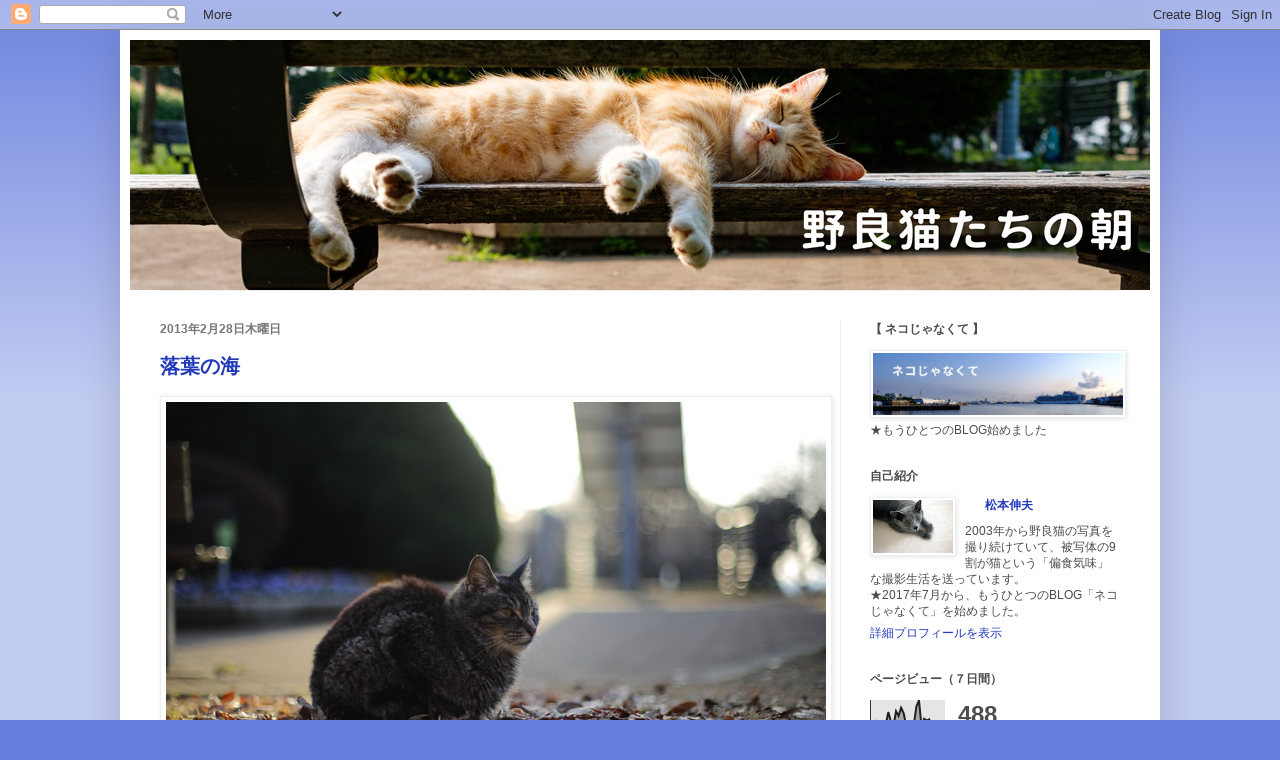

--- FILE ---
content_type: text/html; charset=UTF-8
request_url: https://cat-berry.blogspot.com/2013/02/
body_size: 36930
content:
<!DOCTYPE html>
<html class='v2' dir='ltr' lang='ja'>
<head>
<link href='https://www.blogger.com/static/v1/widgets/335934321-css_bundle_v2.css' rel='stylesheet' type='text/css'/>
<meta content='width=1100' name='viewport'/>
<meta content='text/html; charset=UTF-8' http-equiv='Content-Type'/>
<meta content='blogger' name='generator'/>
<link href='https://cat-berry.blogspot.com/favicon.ico' rel='icon' type='image/x-icon'/>
<link href='https://cat-berry.blogspot.com/2013/02/' rel='canonical'/>
<link rel="alternate" type="application/atom+xml" title="野良猫たちの朝 - Atom" href="https://cat-berry.blogspot.com/feeds/posts/default" />
<link rel="alternate" type="application/rss+xml" title="野良猫たちの朝 - RSS" href="https://cat-berry.blogspot.com/feeds/posts/default?alt=rss" />
<link rel="service.post" type="application/atom+xml" title="野良猫たちの朝 - Atom" href="https://www.blogger.com/feeds/6888353426381324921/posts/default" />
<!--Can't find substitution for tag [blog.ieCssRetrofitLinks]-->
<meta content='https://cat-berry.blogspot.com/2013/02/' property='og:url'/>
<meta content='野良猫たちの朝' property='og:title'/>
<meta content='野良猫たち姿を、単焦点レンズ1本だけ持ち出して散歩気分で撮影した写真を掲載していきます。' property='og:description'/>
<title>野良猫たちの朝: 2月 2013</title>
<style id='page-skin-1' type='text/css'><!--
/*
-----------------------------------------------
Blogger Template Style
Name:     Simple
Designer: Josh Peterson
URL:      www.noaesthetic.com
----------------------------------------------- */
/* Variable definitions
====================
<Variable name="keycolor" description="Main Color" type="color" default="#66bbdd"/>
<Group description="Page Text" selector="body">
<Variable name="body.font" description="Font" type="font"
default="normal normal 12px Arial, Tahoma, Helvetica, FreeSans, sans-serif"/>
<Variable name="body.text.color" description="Text Color" type="color" default="#222222"/>
</Group>
<Group description="Backgrounds" selector=".body-fauxcolumns-outer">
<Variable name="body.background.color" description="Outer Background" type="color" default="#66bbdd"/>
<Variable name="content.background.color" description="Main Background" type="color" default="#ffffff"/>
<Variable name="header.background.color" description="Header Background" type="color" default="transparent"/>
</Group>
<Group description="Links" selector=".main-outer">
<Variable name="link.color" description="Link Color" type="color" default="#2288bb"/>
<Variable name="link.visited.color" description="Visited Color" type="color" default="#888888"/>
<Variable name="link.hover.color" description="Hover Color" type="color" default="#33aaff"/>
</Group>
<Group description="Blog Title" selector=".header h1">
<Variable name="header.font" description="Font" type="font"
default="normal normal 60px Arial, Tahoma, Helvetica, FreeSans, sans-serif"/>
<Variable name="header.text.color" description="Title Color" type="color" default="#3399bb" />
</Group>
<Group description="Blog Description" selector=".header .description">
<Variable name="description.text.color" description="Description Color" type="color"
default="#777777" />
</Group>
<Group description="Tabs Text" selector=".tabs-inner .widget li a">
<Variable name="tabs.font" description="Font" type="font"
default="normal normal 14px Arial, Tahoma, Helvetica, FreeSans, sans-serif"/>
<Variable name="tabs.text.color" description="Text Color" type="color" default="#999999"/>
<Variable name="tabs.selected.text.color" description="Selected Color" type="color" default="#000000"/>
</Group>
<Group description="Tabs Background" selector=".tabs-outer .PageList">
<Variable name="tabs.background.color" description="Background Color" type="color" default="#f5f5f5"/>
<Variable name="tabs.selected.background.color" description="Selected Color" type="color" default="#eeeeee"/>
</Group>
<Group description="Post Title" selector="h3.post-title, .comments h4">
<Variable name="post.title.font" description="Font" type="font"
default="normal normal 22px Arial, Tahoma, Helvetica, FreeSans, sans-serif"/>
</Group>
<Group description="Date Header" selector=".date-header">
<Variable name="date.header.color" description="Text Color" type="color"
default="#4c4c4c"/>
<Variable name="date.header.background.color" description="Background Color" type="color"
default="transparent"/>
</Group>
<Group description="Post Footer" selector=".post-footer">
<Variable name="post.footer.text.color" description="Text Color" type="color" default="#666666"/>
<Variable name="post.footer.background.color" description="Background Color" type="color"
default="#f9f9f9"/>
<Variable name="post.footer.border.color" description="Shadow Color" type="color" default="#eeeeee"/>
</Group>
<Group description="Gadgets" selector="h2">
<Variable name="widget.title.font" description="Title Font" type="font"
default="normal bold 11px Arial, Tahoma, Helvetica, FreeSans, sans-serif"/>
<Variable name="widget.title.text.color" description="Title Color" type="color" default="#000000"/>
<Variable name="widget.alternate.text.color" description="Alternate Color" type="color" default="#999999"/>
</Group>
<Group description="Images" selector=".main-inner">
<Variable name="image.background.color" description="Background Color" type="color" default="#ffffff"/>
<Variable name="image.border.color" description="Border Color" type="color" default="#eeeeee"/>
<Variable name="image.text.color" description="Caption Text Color" type="color" default="#4c4c4c"/>
</Group>
<Group description="Accents" selector=".content-inner">
<Variable name="body.rule.color" description="Separator Line Color" type="color" default="#eeeeee"/>
<Variable name="tabs.border.color" description="Tabs Border Color" type="color" default="#eeeeee"/>
</Group>
<Variable name="body.background" description="Body Background" type="background"
color="#667edd" default="$(color) none repeat scroll top left"/>
<Variable name="body.background.override" description="Body Background Override" type="string" default=""/>
<Variable name="body.background.gradient.cap" description="Body Gradient Cap" type="url"
default="url(http://www.blogblog.com/1kt/simple/gradients_light.png)"/>
<Variable name="body.background.gradient.tile" description="Body Gradient Tile" type="url"
default="url(http://www.blogblog.com/1kt/simple/body_gradient_tile_light.png)"/>
<Variable name="content.background.color.selector" description="Content Background Color Selector" type="string" default=".content-inner"/>
<Variable name="content.padding" description="Content Padding" type="length" default="10px"/>
<Variable name="content.padding.horizontal" description="Content Horizontal Padding" type="length" default="10px"/>
<Variable name="content.shadow.spread" description="Content Shadow Spread" type="length" default="40px"/>
<Variable name="content.shadow.spread.webkit" description="Content Shadow Spread (WebKit)" type="length" default="5px"/>
<Variable name="content.shadow.spread.ie" description="Content Shadow Spread (IE)" type="length" default="10px"/>
<Variable name="main.border.width" description="Main Border Width" type="length" default="0"/>
<Variable name="header.background.gradient" description="Header Gradient" type="url" default="none"/>
<Variable name="header.shadow.offset.left" description="Header Shadow Offset Left" type="length" default="-1px"/>
<Variable name="header.shadow.offset.top" description="Header Shadow Offset Top" type="length" default="-1px"/>
<Variable name="header.shadow.spread" description="Header Shadow Spread" type="length" default="1px"/>
<Variable name="header.padding" description="Header Padding" type="length" default="30px"/>
<Variable name="header.border.size" description="Header Border Size" type="length" default="1px"/>
<Variable name="header.bottom.border.size" description="Header Bottom Border Size" type="length" default="1px"/>
<Variable name="header.border.horizontalsize" description="Header Horizontal Border Size" type="length" default="0"/>
<Variable name="description.text.size" description="Description Text Size" type="string" default="140%"/>
<Variable name="tabs.margin.top" description="Tabs Margin Top" type="length" default="0" />
<Variable name="tabs.margin.side" description="Tabs Side Margin" type="length" default="30px" />
<Variable name="tabs.background.gradient" description="Tabs Background Gradient" type="url"
default="url(http://www.blogblog.com/1kt/simple/gradients_light.png)"/>
<Variable name="tabs.border.width" description="Tabs Border Width" type="length" default="1px"/>
<Variable name="tabs.bevel.border.width" description="Tabs Bevel Border Width" type="length" default="1px"/>
<Variable name="date.header.padding" description="Date Header Padding" type="string" default="inherit"/>
<Variable name="date.header.letterspacing" description="Date Header Letter Spacing" type="string" default="inherit"/>
<Variable name="date.header.margin" description="Date Header Margin" type="string" default="inherit"/>
<Variable name="post.margin.bottom" description="Post Bottom Margin" type="length" default="25px"/>
<Variable name="image.border.small.size" description="Image Border Small Size" type="length" default="2px"/>
<Variable name="image.border.large.size" description="Image Border Large Size" type="length" default="5px"/>
<Variable name="page.width.selector" description="Page Width Selector" type="string" default=".region-inner"/>
<Variable name="page.width" description="Page Width" type="string" default="auto"/>
<Variable name="main.section.margin" description="Main Section Margin" type="length" default="15px"/>
<Variable name="main.padding" description="Main Padding" type="length" default="15px"/>
<Variable name="main.padding.top" description="Main Padding Top" type="length" default="30px"/>
<Variable name="main.padding.bottom" description="Main Padding Bottom" type="length" default="30px"/>
<Variable name="paging.background"
color="#ffffff"
description="Background of blog paging area" type="background"
default="transparent none no-repeat scroll top center"/>
<Variable name="footer.bevel" description="Bevel border length of footer" type="length" default="0"/>
<Variable name="mobile.background.overlay" description="Mobile Background Overlay" type="string"
default="transparent none repeat scroll top left"/>
<Variable name="mobile.background.size" description="Mobile Background Size" type="string" default="auto"/>
<Variable name="mobile.button.color" description="Mobile Button Color" type="color" default="#ffffff" />
<Variable name="startSide" description="Side where text starts in blog language" type="automatic" default="left"/>
<Variable name="endSide" description="Side where text ends in blog language" type="automatic" default="right"/>
*/
/* Content
----------------------------------------------- */
body {
font: normal normal 12px Arial, Tahoma, Helvetica, FreeSans, sans-serif;
color: #4c4c4c;
background: #667edd none repeat scroll top left;
padding: 0 40px 40px 40px;
}
html body .region-inner {
min-width: 0;
max-width: 100%;
width: auto;
}
a:link {
text-decoration:none;
color: #213abb;
}
a:visited {
text-decoration:none;
color: #888888;
}
a:hover {
position:relative; top:1px; left:1px;
text-decoration:underline;
color: #3243ff;
}
.body-fauxcolumn-outer .fauxcolumn-inner {
background: transparent url(//www.blogblog.com/1kt/simple/body_gradient_tile_light.png) repeat scroll top left;
_background-image: none;
}
.body-fauxcolumn-outer .cap-top {
position: absolute;
z-index: 1;
height: 400px;
width: 100%;
background: #667edd none repeat scroll top left;
}
.body-fauxcolumn-outer .cap-top .cap-left {
width: 100%;
background: transparent url(//www.blogblog.com/1kt/simple/gradients_light.png) repeat-x scroll top left;
_background-image: none;
}
.content-outer {
-moz-box-shadow: 0 0 40px rgba(0, 0, 0, .15);
-webkit-box-shadow: 0 0 5px rgba(0, 0, 0, .15);
-goog-ms-box-shadow: 0 0 10px #333333;
box-shadow: 0 0 40px rgba(0, 0, 0, .15);
margin-bottom: 1px;
}
.content-inner {
padding: 10px 10px;
}
.content-inner {
background-color: #ffffff;
}
/* Header
----------------------------------------------- */
.header-outer {
background: transparent none repeat-x scroll 0 -400px;
_background-image: none;
}
.Header h1 {
font: normal normal 60px Arial, Tahoma, Helvetica, FreeSans, sans-serif;
color: #3254bb;
text-shadow: -1px -1px 1px rgba(0, 0, 0, .2);
}
.Header h1 a {
color: #3254bb;
}
.Header .description {
font-size: 140%;
color: #666666;
}
.header-inner .Header .titlewrapper {
padding: 22px 30px;
}
.header-inner .Header .descriptionwrapper {
padding: 0 30px;
}
/* Tabs
----------------------------------------------- */
.tabs-inner .section:first-child {
border-top: 1px solid #eeeeee;
}
.tabs-inner .section:first-child ul {
margin-top: -1px;
border-top: 1px solid #eeeeee;
border-left: 0 solid #eeeeee;
border-right: 0 solid #eeeeee;
}
.tabs-inner .widget ul {
background: #f5f5f5 url(//www.blogblog.com/1kt/simple/gradients_light.png) repeat-x scroll 0 -800px;
_background-image: none;
border-bottom: 1px solid #eeeeee;
margin-top: 0;
margin-left: -30px;
margin-right: -30px;
}
.tabs-inner .widget li a {
display: inline-block;
padding: .6em 1em;
font: normal normal 14px Arial, Tahoma, Helvetica, FreeSans, sans-serif;
color: #999999;
border-left: 1px solid #ffffff;
border-right: 1px solid #eeeeee;
}
.tabs-inner .widget li:first-child a {
border-left: none;
}
.tabs-inner .widget li.selected a, .tabs-inner .widget li a:hover {
color: #000000;
background-color: #eeeeee;
text-decoration: none;
}
/* Columns
----------------------------------------------- */
.main-outer {
border-top: 0 solid #eeeeee;
}
.fauxcolumn-left-outer .fauxcolumn-inner {
border-right: 1px solid #eeeeee;
}
.fauxcolumn-right-outer .fauxcolumn-inner {
border-left: 1px solid #eeeeee;
}
/* Headings
----------------------------------------------- */
h2 {
margin: 0 0 1em 0;
font: normal bold 12px Arial, Tahoma, Helvetica, FreeSans, sans-serif;
color: #4c4c4c;
}
/* Widgets
----------------------------------------------- */
.widget .zippy {
color: #999999;
text-shadow: 2px 2px 1px rgba(0, 0, 0, .1);
}
.widget .popular-posts ul {
list-style: none;
}
/* Posts
----------------------------------------------- */
.date-header span {
background-color: transparent;
color: #777777;
padding: inherit;
letter-spacing: inherit;
margin: inherit;
}
.main-inner {
padding-top: 30px;
padding-bottom: 30px;
}
.main-inner .column-center-inner {
padding: 0 15px;
}
.main-inner .column-center-inner .section {
margin: 0 15px;
}
.post {
margin: 0 0 25px 0;
}
h3.post-title, .comments h4 {
font: normal bold 20px Arial, Tahoma, Helvetica, FreeSans, sans-serif;
margin: .75em 0 0;
}
.post-body {
font-size: 115%;
line-height: 1.4;
position: relative;
}
.post-body img, .post-body .tr-caption-container, .Profile img, .Image img,
.BlogList .item-thumbnail img {
padding: 2px;
background: #ffffff;
border: 1px solid #eeeeee;
-moz-box-shadow: 1px 1px 5px rgba(0, 0, 0, .1);
-webkit-box-shadow: 1px 1px 5px rgba(0, 0, 0, .1);
box-shadow: 1px 1px 5px rgba(0, 0, 0, .1);
}
.post-body img, .post-body .tr-caption-container {
padding: 5px;
}
.post-body .tr-caption-container {
color: #4c4c4c;
}
.post-body .tr-caption-container img {
padding: 0;
background: transparent;
border: none;
-moz-box-shadow: 0 0 0 rgba(0, 0, 0, .1);
-webkit-box-shadow: 0 0 0 rgba(0, 0, 0, .1);
box-shadow: 0 0 0 rgba(0, 0, 0, .1);
}
.post-header {
margin: 0 0 1.5em;
line-height: 1.6;
font-size: 90%;
}
.post-footer {
margin: 20px -2px 0;
padding: 5px 10px;
color: #666666;
background-color: #f9f9f9;
border-bottom: 1px solid #eeeeee;
line-height: 1.6;
font-size: 100%;
}
#comments .comment-author {
padding-top: 1.5em;
border-top: 1px solid #eeeeee;
background-position: 0 1.5em;
}
#comments .comment-author:first-child {
padding-top: 0;
border-top: none;
}
.avatar-image-container {
margin: .2em 0 0;
}
#comments .avatar-image-container img {
border: 1px solid #eeeeee;
}
/* Comments
----------------------------------------------- */
.comments .comments-content .blog-author,
.comments .comments-content .blog-author a {
border-bottom: 1px solid #213abb;
}
.comments .comments-content .loadmore a {
border-top: 1px solid #999999;
border-bottom: 1px solid #999999;
}
.comments .comment-thread.inline-thread {
background-color: #f9f9f9;
}
.comments .continue {
border-top: 2px solid #999999;
}
/* Accents
---------------------------------------------- */
.section-columns td.columns-cell {
border-left: 1px solid #eeeeee;
}
.blog-pager {
background: transparent none no-repeat scroll top center;
}
.blog-pager-older-link, .home-link,
.blog-pager-newer-link {
background-color: #ffffff;
padding: 5px;
}
.footer-outer {
border-top: 0 dashed #bbbbbb;
}
/* Mobile
----------------------------------------------- */
body.mobile  {
background-size: auto;
}
.mobile .body-fauxcolumn-outer {
background: transparent none repeat scroll top left;
}
.mobile .body-fauxcolumn-outer .cap-top {
background-size: 100% auto;
}
.mobile .content-outer {
-webkit-box-shadow: 0 0 3px rgba(0, 0, 0, .15);
box-shadow: 0 0 3px rgba(0, 0, 0, .15);
padding: 0 40px;
}
body.mobile .AdSense {
margin: 0 -40px;
}
.mobile .tabs-inner .widget ul {
margin-left: 0;
margin-right: 0;
}
.mobile .post {
margin: 0;
}
.mobile .main-inner .column-center-inner .section {
margin: 0;
}
.mobile .date-header span {
padding: 0.1em 10px;
margin: 0 -10px;
}
.mobile h3.post-title {
margin: 0;
}
.mobile .blog-pager {
background: transparent none no-repeat scroll top center;
}
.mobile .footer-outer {
border-top: none;
}
.mobile .main-inner, .mobile .footer-inner {
background-color: #ffffff;
}
.mobile-index-contents {
color: #4c4c4c;
}
.mobile-link-button {
background-color: #213abb;
}
.mobile-link-button a:link, .mobile-link-button a:visited {
color: #ffffff;
}
.mobile .tabs-inner .section:first-child {
border-top: none;
}
.mobile .tabs-inner .PageList .widget-content {
background-color: #eeeeee;
color: #000000;
border-top: 1px solid #eeeeee;
border-bottom: 1px solid #eeeeee;
}
.mobile .tabs-inner .PageList .widget-content .pagelist-arrow {
border-left: 1px solid #eeeeee;
}
body { font-family:"meiryo","メイリオ","ＭＳ Ｐゴシック",sans-serif; }
--></style>
<style id='template-skin-1' type='text/css'><!--
body {
min-width: 1040px;
}
.content-outer, .content-fauxcolumn-outer, .region-inner {
min-width: 1040px;
max-width: 1040px;
_width: 1040px;
}
.main-inner .columns {
padding-left: 0;
padding-right: 310px;
}
.main-inner .fauxcolumn-center-outer {
left: 0;
right: 310px;
/* IE6 does not respect left and right together */
_width: expression(this.parentNode.offsetWidth -
parseInt("0") -
parseInt("310px") + 'px');
}
.main-inner .fauxcolumn-left-outer {
width: 0;
}
.main-inner .fauxcolumn-right-outer {
width: 310px;
}
.main-inner .column-left-outer {
width: 0;
right: 100%;
margin-left: -0;
}
.main-inner .column-right-outer {
width: 310px;
margin-right: -310px;
}
#layout {
min-width: 0;
}
#layout .content-outer {
min-width: 0;
width: 800px;
}
#layout .region-inner {
min-width: 0;
width: auto;
}
body#layout div.add_widget {
padding: 8px;
}
body#layout div.add_widget a {
margin-left: 32px;
}
--></style>
<link href='https://www.blogger.com/dyn-css/authorization.css?targetBlogID=6888353426381324921&amp;zx=bcd79fd8-2df3-4653-9c7c-3782aa6384d6' media='none' onload='if(media!=&#39;all&#39;)media=&#39;all&#39;' rel='stylesheet'/><noscript><link href='https://www.blogger.com/dyn-css/authorization.css?targetBlogID=6888353426381324921&amp;zx=bcd79fd8-2df3-4653-9c7c-3782aa6384d6' rel='stylesheet'/></noscript>
<meta name='google-adsense-platform-account' content='ca-host-pub-1556223355139109'/>
<meta name='google-adsense-platform-domain' content='blogspot.com'/>

</head>
<body class='loading'>
<div class='navbar section' id='navbar' name='Navbar'><div class='widget Navbar' data-version='1' id='Navbar1'><script type="text/javascript">
    function setAttributeOnload(object, attribute, val) {
      if(window.addEventListener) {
        window.addEventListener('load',
          function(){ object[attribute] = val; }, false);
      } else {
        window.attachEvent('onload', function(){ object[attribute] = val; });
      }
    }
  </script>
<div id="navbar-iframe-container"></div>
<script type="text/javascript" src="https://apis.google.com/js/platform.js"></script>
<script type="text/javascript">
      gapi.load("gapi.iframes:gapi.iframes.style.bubble", function() {
        if (gapi.iframes && gapi.iframes.getContext) {
          gapi.iframes.getContext().openChild({
              url: 'https://www.blogger.com/navbar/6888353426381324921?origin\x3dhttps://cat-berry.blogspot.com',
              where: document.getElementById("navbar-iframe-container"),
              id: "navbar-iframe"
          });
        }
      });
    </script><script type="text/javascript">
(function() {
var script = document.createElement('script');
script.type = 'text/javascript';
script.src = '//pagead2.googlesyndication.com/pagead/js/google_top_exp.js';
var head = document.getElementsByTagName('head')[0];
if (head) {
head.appendChild(script);
}})();
</script>
</div></div>
<div class='body-fauxcolumns'>
<div class='fauxcolumn-outer body-fauxcolumn-outer'>
<div class='cap-top'>
<div class='cap-left'></div>
<div class='cap-right'></div>
</div>
<div class='fauxborder-left'>
<div class='fauxborder-right'></div>
<div class='fauxcolumn-inner'>
</div>
</div>
<div class='cap-bottom'>
<div class='cap-left'></div>
<div class='cap-right'></div>
</div>
</div>
</div>
<div class='content'>
<div class='content-fauxcolumns'>
<div class='fauxcolumn-outer content-fauxcolumn-outer'>
<div class='cap-top'>
<div class='cap-left'></div>
<div class='cap-right'></div>
</div>
<div class='fauxborder-left'>
<div class='fauxborder-right'></div>
<div class='fauxcolumn-inner'>
</div>
</div>
<div class='cap-bottom'>
<div class='cap-left'></div>
<div class='cap-right'></div>
</div>
</div>
</div>
<div class='content-outer'>
<div class='content-cap-top cap-top'>
<div class='cap-left'></div>
<div class='cap-right'></div>
</div>
<div class='fauxborder-left content-fauxborder-left'>
<div class='fauxborder-right content-fauxborder-right'></div>
<div class='content-inner'>
<header>
<div class='header-outer'>
<div class='header-cap-top cap-top'>
<div class='cap-left'></div>
<div class='cap-right'></div>
</div>
<div class='fauxborder-left header-fauxborder-left'>
<div class='fauxborder-right header-fauxborder-right'></div>
<div class='region-inner header-inner'>
<div class='header section' id='header' name='ヘッダー'><div class='widget Header' data-version='1' id='Header1'>
<div id='header-inner'>
<a href='https://cat-berry.blogspot.com/' style='display: block'>
<img alt='野良猫たちの朝' height='250px; ' id='Header1_headerimg' src='https://blogger.googleusercontent.com/img/a/AVvXsEjndtghYdQBkrfKDIriSDAIM0AXgKAfL-4gvR8DQdc-XY_Xdpjl-ju93aiEaB_c-bexBcLaJKYXDzWp80jCslTAB6G8ZTWERLkiVMPwhhhjibNZmm_WL_R22CvcrI1pgjy_YKm8WQfEutEIWo4nwKn-d8NByPaqeUjKwju4C_5h98LkUbx6V_y6WX22=s1020' style='display: block' width='1020px; '/>
</a>
</div>
</div></div>
</div>
</div>
<div class='header-cap-bottom cap-bottom'>
<div class='cap-left'></div>
<div class='cap-right'></div>
</div>
</div>
</header>
<div class='tabs-outer'>
<div class='tabs-cap-top cap-top'>
<div class='cap-left'></div>
<div class='cap-right'></div>
</div>
<div class='fauxborder-left tabs-fauxborder-left'>
<div class='fauxborder-right tabs-fauxborder-right'></div>
<div class='region-inner tabs-inner'>
<div class='tabs no-items section' id='crosscol' name='Cross-Column'></div>
<div class='tabs no-items section' id='crosscol-overflow' name='Cross-Column 2'></div>
</div>
</div>
<div class='tabs-cap-bottom cap-bottom'>
<div class='cap-left'></div>
<div class='cap-right'></div>
</div>
</div>
<div class='main-outer'>
<div class='main-cap-top cap-top'>
<div class='cap-left'></div>
<div class='cap-right'></div>
</div>
<div class='fauxborder-left main-fauxborder-left'>
<div class='fauxborder-right main-fauxborder-right'></div>
<div class='region-inner main-inner'>
<div class='columns fauxcolumns'>
<div class='fauxcolumn-outer fauxcolumn-center-outer'>
<div class='cap-top'>
<div class='cap-left'></div>
<div class='cap-right'></div>
</div>
<div class='fauxborder-left'>
<div class='fauxborder-right'></div>
<div class='fauxcolumn-inner'>
</div>
</div>
<div class='cap-bottom'>
<div class='cap-left'></div>
<div class='cap-right'></div>
</div>
</div>
<div class='fauxcolumn-outer fauxcolumn-left-outer'>
<div class='cap-top'>
<div class='cap-left'></div>
<div class='cap-right'></div>
</div>
<div class='fauxborder-left'>
<div class='fauxborder-right'></div>
<div class='fauxcolumn-inner'>
</div>
</div>
<div class='cap-bottom'>
<div class='cap-left'></div>
<div class='cap-right'></div>
</div>
</div>
<div class='fauxcolumn-outer fauxcolumn-right-outer'>
<div class='cap-top'>
<div class='cap-left'></div>
<div class='cap-right'></div>
</div>
<div class='fauxborder-left'>
<div class='fauxborder-right'></div>
<div class='fauxcolumn-inner'>
</div>
</div>
<div class='cap-bottom'>
<div class='cap-left'></div>
<div class='cap-right'></div>
</div>
</div>
<!-- corrects IE6 width calculation -->
<div class='columns-inner'>
<div class='column-center-outer'>
<div class='column-center-inner'>
<div class='main section' id='main' name='メイン'><div class='widget Blog' data-version='1' id='Blog1'>
<div class='blog-posts hfeed'>

          <div class="date-outer">
        
<h2 class='date-header'><span>2013年2月28日木曜日</span></h2>

          <div class="date-posts">
        
<div class='post-outer'>
<div class='post hentry'>
<a name='4855341982562930450'></a>
<h3 class='post-title entry-title'>
<a href='https://cat-berry.blogspot.com/2013/02/blog-post_28.html'>落葉の海</a>
</h3>
<div class='post-header'>
<div class='post-header-line-1'></div>
</div>
<div class='post-body entry-content' id='post-body-4855341982562930450'>
<div class="separator" style="clear: both; text-align: center;">
<img border="0" src="https://blogger.googleusercontent.com/img/b/R29vZ2xl/AVvXsEjEzAcIdGswB40XQ5XqQTYGbar-gM99m23V5iqgpGkHiUbVPleMAacQhvEe9rMOQ_e9Dwo9_RktkPynYZNpJS2A8fXuUPwbXenKIXxrwCwoEzBW4j1OPrz31XWpZ92xZ3_ZNeWnguh3qcs/s1600/20130228.jpg" /></div>
<br />
この写真は&#12289;ホームページの猫写真galleryにて&#12289;次回更新予定の中から&#12289;1枚抜粋したものです&#12290;<br />
<br />
落葉の海に浮かぶ小船のようなトラ猫&#12290;<br />
<br />
<br />
<strong style="font-size: 12px;">野良猫ブログがたくさんあります</strong><br />
<a href="http://cat.blogmura.com/noraneko/" target="_blank"><img alt="にほんブログ村 猫ブログ 野良猫へ" border="0" height="31" src="https://lh3.googleusercontent.com/blogger_img_proxy/AEn0k_uTzgBEGmf6ofcJnGuhzaj5WYUNxripyjANZ0KZ7DrvQzzuStd_j8ieKohk2LebNhkIRNb-S8F8FxtwaQ2h9U6hUvMxzk_v3aNz3Pb8caYHx0D1La9E_Y9JdFF9sIhgaOcJ3A=s0-d" width="120"></a>&#12288;&#12288;&#12288;&#12288;&#12288;&#12288;&#12288;&#12288;<a href="http://blog.with2.net/link.php?1346336:2852" target="_blank" title="野良猫 ブログランキングへ"><img border="0" height="31" src="https://lh3.googleusercontent.com/blogger_img_proxy/AEn0k_vYlhl17fZci27OvcjEZTXbGK6Uxl5xv5LvT5SMzVEf-DBtvjLApnLaz7Jf-ub_6ytLzHhc9Pr01DRCwR_UJlI_F6bQ77nR6pG3ns3EMsXbNGu9Q8rFXFk5y-EoiHq9=s0-d" width="110"></a>
<strong style="font-size: 12px;"><br />
応援のクリックお願いします&#65281;</strong>&#12288;&#12288;&#12288;&#12288;<strong style="font-size: 12px;">できればこちらもお願いします&#65281;</strong>
<div style='clear: both;'></div>
</div>
<div class='post-footer'>
<div class='post-footer-line post-footer-line-1'><span class='post-author vcard'>
投稿者
<span class='fn'>
<a href='https://www.blogger.com/profile/02499668460903520862' rel='author' title='author profile'>
松本伸夫
</a>
</span>
</span>
<span class='post-timestamp'>
時刻:
<a class='timestamp-link' href='https://cat-berry.blogspot.com/2013/02/blog-post_28.html' rel='bookmark' title='permanent link'><abbr class='published' title='2013-02-28T20:00:00+09:00'>20:00</abbr></a>
</span>
<span class='post-comment-link'>
<a class='comment-link' href='https://www.blogger.com/comment/fullpage/post/6888353426381324921/4855341982562930450' onclick='javascript:window.open(this.href, "bloggerPopup", "toolbar=0,location=0,statusbar=1,menubar=0,scrollbars=yes,width=640,height=500"); return false;'>0
コメント</a>
</span>
<span class='post-icons'>
<span class='item-control blog-admin pid-1502867214'>
<a href='https://www.blogger.com/post-edit.g?blogID=6888353426381324921&postID=4855341982562930450&from=pencil' title='投稿を編集'>
<img alt='' class='icon-action' height='18' src='https://resources.blogblog.com/img/icon18_edit_allbkg.gif' width='18'/>
</a>
</span>
</span>
<div class='post-share-buttons goog-inline-block'>
<a class='goog-inline-block share-button sb-email' href='https://www.blogger.com/share-post.g?blogID=6888353426381324921&postID=4855341982562930450&target=email' target='_blank' title='メールで送信'><span class='share-button-link-text'>メールで送信</span></a><a class='goog-inline-block share-button sb-blog' href='https://www.blogger.com/share-post.g?blogID=6888353426381324921&postID=4855341982562930450&target=blog' onclick='window.open(this.href, "_blank", "height=270,width=475"); return false;' target='_blank' title='BlogThis!'><span class='share-button-link-text'>BlogThis!</span></a><a class='goog-inline-block share-button sb-twitter' href='https://www.blogger.com/share-post.g?blogID=6888353426381324921&postID=4855341982562930450&target=twitter' target='_blank' title='X で共有'><span class='share-button-link-text'>X で共有</span></a><a class='goog-inline-block share-button sb-facebook' href='https://www.blogger.com/share-post.g?blogID=6888353426381324921&postID=4855341982562930450&target=facebook' onclick='window.open(this.href, "_blank", "height=430,width=640"); return false;' target='_blank' title='Facebook で共有する'><span class='share-button-link-text'>Facebook で共有する</span></a><a class='goog-inline-block share-button sb-pinterest' href='https://www.blogger.com/share-post.g?blogID=6888353426381324921&postID=4855341982562930450&target=pinterest' target='_blank' title='Pinterest に共有'><span class='share-button-link-text'>Pinterest に共有</span></a>
</div>
</div>
<div class='post-footer-line post-footer-line-2'><span class='post-labels'>
ラベル:
<a href='https://cat-berry.blogspot.com/search/label/EF%2050mm%20F1.4%20USM' rel='tag'>EF 50mm F1.4 USM</a>,
<a href='https://cat-berry.blogspot.com/search/label/EOS%205D%20Mark%20III' rel='tag'>EOS 5D Mark III</a>,
<a href='https://cat-berry.blogspot.com/search/label/%E5%85%AC%E5%9C%92' rel='tag'>公園</a>
</span>
</div>
<div class='post-footer-line post-footer-line-3'></div>
</div>
</div>
</div>

          </div></div>
        

          <div class="date-outer">
        
<h2 class='date-header'><span>2013年2月27日水曜日</span></h2>

          <div class="date-posts">
        
<div class='post-outer'>
<div class='post hentry'>
<a name='8257105963856334864'></a>
<h3 class='post-title entry-title'>
<a href='https://cat-berry.blogspot.com/2013/02/blog-post_27.html'>階段かエスカレーターか</a>
</h3>
<div class='post-header'>
<div class='post-header-line-1'></div>
</div>
<div class='post-body entry-content' id='post-body-8257105963856334864'>
<div class="separator" style="clear: both; text-align: center;">
<img border="0" src="https://blogger.googleusercontent.com/img/b/R29vZ2xl/AVvXsEgZdI2dx2wRiRg3DTIjiMrVrfWIXQ9iIQ8PNrEE36y-erZUeie4MD0CcZzT03ftpB1RNqwY6ys2K9-bp9XonC98zx1MuLmDOTKwOP-j2h9bNdJRERnjuY_PuUKXj9NsUtBUP4NgXQptSkw/s1600/20130227.jpg" /></div>
<br />
いつも&#12289;この場所が分かれ道なのです&#12290;<br />
猫も確認しています&#12290;&#12290;&#12290;&#12300;階段か有料エスカレーターか&#12301;<br />
<br />
でも&#12289;私が行く時間は&#12289;エスカレーター動いていないので&#12289;選択肢はありません&#12290;&#65288;爆&#65289;<br />
<br />
<br />
<strong style="font-size: 12px;">野良猫ブログがたくさんあります</strong><br />
<a href="http://cat.blogmura.com/noraneko/" target="_blank"><img alt="にほんブログ村 猫ブログ 野良猫へ" border="0" height="31" src="https://lh3.googleusercontent.com/blogger_img_proxy/AEn0k_uTzgBEGmf6ofcJnGuhzaj5WYUNxripyjANZ0KZ7DrvQzzuStd_j8ieKohk2LebNhkIRNb-S8F8FxtwaQ2h9U6hUvMxzk_v3aNz3Pb8caYHx0D1La9E_Y9JdFF9sIhgaOcJ3A=s0-d" width="120"></a>&#12288;&#12288;&#12288;&#12288;&#12288;&#12288;&#12288;&#12288;<a href="http://blog.with2.net/link.php?1346336:2852" target="_blank" title="野良猫 ブログランキングへ"><img border="0" height="31" src="https://lh3.googleusercontent.com/blogger_img_proxy/AEn0k_vYlhl17fZci27OvcjEZTXbGK6Uxl5xv5LvT5SMzVEf-DBtvjLApnLaz7Jf-ub_6ytLzHhc9Pr01DRCwR_UJlI_F6bQ77nR6pG3ns3EMsXbNGu9Q8rFXFk5y-EoiHq9=s0-d" width="110"></a>
<strong style="font-size: 12px;"><br />
応援のクリックお願いします&#65281;</strong>&#12288;&#12288;&#12288;&#12288;<strong style="font-size: 12px;">できればこちらもお願いします&#65281;</strong>
<div style='clear: both;'></div>
</div>
<div class='post-footer'>
<div class='post-footer-line post-footer-line-1'><span class='post-author vcard'>
投稿者
<span class='fn'>
<a href='https://www.blogger.com/profile/02499668460903520862' rel='author' title='author profile'>
松本伸夫
</a>
</span>
</span>
<span class='post-timestamp'>
時刻:
<a class='timestamp-link' href='https://cat-berry.blogspot.com/2013/02/blog-post_27.html' rel='bookmark' title='permanent link'><abbr class='published' title='2013-02-27T20:00:00+09:00'>20:00</abbr></a>
</span>
<span class='post-comment-link'>
<a class='comment-link' href='https://www.blogger.com/comment/fullpage/post/6888353426381324921/8257105963856334864' onclick='javascript:window.open(this.href, "bloggerPopup", "toolbar=0,location=0,statusbar=1,menubar=0,scrollbars=yes,width=640,height=500"); return false;'>0
コメント</a>
</span>
<span class='post-icons'>
<span class='item-control blog-admin pid-1502867214'>
<a href='https://www.blogger.com/post-edit.g?blogID=6888353426381324921&postID=8257105963856334864&from=pencil' title='投稿を編集'>
<img alt='' class='icon-action' height='18' src='https://resources.blogblog.com/img/icon18_edit_allbkg.gif' width='18'/>
</a>
</span>
</span>
<div class='post-share-buttons goog-inline-block'>
<a class='goog-inline-block share-button sb-email' href='https://www.blogger.com/share-post.g?blogID=6888353426381324921&postID=8257105963856334864&target=email' target='_blank' title='メールで送信'><span class='share-button-link-text'>メールで送信</span></a><a class='goog-inline-block share-button sb-blog' href='https://www.blogger.com/share-post.g?blogID=6888353426381324921&postID=8257105963856334864&target=blog' onclick='window.open(this.href, "_blank", "height=270,width=475"); return false;' target='_blank' title='BlogThis!'><span class='share-button-link-text'>BlogThis!</span></a><a class='goog-inline-block share-button sb-twitter' href='https://www.blogger.com/share-post.g?blogID=6888353426381324921&postID=8257105963856334864&target=twitter' target='_blank' title='X で共有'><span class='share-button-link-text'>X で共有</span></a><a class='goog-inline-block share-button sb-facebook' href='https://www.blogger.com/share-post.g?blogID=6888353426381324921&postID=8257105963856334864&target=facebook' onclick='window.open(this.href, "_blank", "height=430,width=640"); return false;' target='_blank' title='Facebook で共有する'><span class='share-button-link-text'>Facebook で共有する</span></a><a class='goog-inline-block share-button sb-pinterest' href='https://www.blogger.com/share-post.g?blogID=6888353426381324921&postID=8257105963856334864&target=pinterest' target='_blank' title='Pinterest に共有'><span class='share-button-link-text'>Pinterest に共有</span></a>
</div>
</div>
<div class='post-footer-line post-footer-line-2'><span class='post-labels'>
ラベル:
<a href='https://cat-berry.blogspot.com/search/label/EF%20135mm%20F2L%20USM' rel='tag'>EF 135mm F2L USM</a>,
<a href='https://cat-berry.blogspot.com/search/label/EOS%205D%20Mark%20II' rel='tag'>EOS 5D Mark II</a>,
<a href='https://cat-berry.blogspot.com/search/label/%E4%BB%A5%E5%89%8D%E3%81%AE%E5%86%99%E7%9C%9F' rel='tag'>以前の写真</a>,
<a href='https://cat-berry.blogspot.com/search/label/%E7%8C%AB%E3%81%AE%E5%9B%BD' rel='tag'>猫の国</a>
</span>
</div>
<div class='post-footer-line post-footer-line-3'></div>
</div>
</div>
</div>

          </div></div>
        

          <div class="date-outer">
        
<h2 class='date-header'><span>2013年2月26日火曜日</span></h2>

          <div class="date-posts">
        
<div class='post-outer'>
<div class='post hentry'>
<a name='2611685492761940079'></a>
<h3 class='post-title entry-title'>
<a href='https://cat-berry.blogspot.com/2013/02/blog-post_26.html'>レンガと茶トラ</a>
</h3>
<div class='post-header'>
<div class='post-header-line-1'></div>
</div>
<div class='post-body entry-content' id='post-body-2611685492761940079'>
<div class="separator" style="clear: both; text-align: center;">
<img border="0" src="https://blogger.googleusercontent.com/img/b/R29vZ2xl/AVvXsEgXedekpfuOThaD7z_bBbRb8Mxu9wjCy68YfBqf17oqtz714hCRQJZrIUdtAzExCjPPjPTCkyL5vlLOyyDxwuGwRuZu273yTp8cwkiW2VTpDnLm59IJtB3SW6CWmlH7MTEaQsJ-ARGtvoc/s1600/20130226.jpg" /></div>
<br />
レンガと茶トラって&#12289;ちょっと色が似ていると思いませんか&#12290;<br />
ちょっと&#12289;無理やりだったかな&#12290;&#65288;笑&#65289;<br />
<br />
<br />
<strong style="font-size: 12px;">野良猫ブログがたくさんあります</strong><br />
<a href="http://cat.blogmura.com/noraneko/" target="_blank"><img alt="にほんブログ村 猫ブログ 野良猫へ" border="0" height="31" src="https://lh3.googleusercontent.com/blogger_img_proxy/AEn0k_uTzgBEGmf6ofcJnGuhzaj5WYUNxripyjANZ0KZ7DrvQzzuStd_j8ieKohk2LebNhkIRNb-S8F8FxtwaQ2h9U6hUvMxzk_v3aNz3Pb8caYHx0D1La9E_Y9JdFF9sIhgaOcJ3A=s0-d" width="120"></a>&#12288;&#12288;&#12288;&#12288;&#12288;&#12288;&#12288;&#12288;<a href="http://blog.with2.net/link.php?1346336:2852" target="_blank" title="野良猫 ブログランキングへ"><img border="0" height="31" src="https://lh3.googleusercontent.com/blogger_img_proxy/AEn0k_vYlhl17fZci27OvcjEZTXbGK6Uxl5xv5LvT5SMzVEf-DBtvjLApnLaz7Jf-ub_6ytLzHhc9Pr01DRCwR_UJlI_F6bQ77nR6pG3ns3EMsXbNGu9Q8rFXFk5y-EoiHq9=s0-d" width="110"></a>
<strong style="font-size: 12px;"><br />
応援のクリックお願いします&#65281;</strong>&#12288;&#12288;&#12288;&#12288;<strong style="font-size: 12px;">できればこちらもお願いします&#65281;</strong>
<div style='clear: both;'></div>
</div>
<div class='post-footer'>
<div class='post-footer-line post-footer-line-1'><span class='post-author vcard'>
投稿者
<span class='fn'>
<a href='https://www.blogger.com/profile/02499668460903520862' rel='author' title='author profile'>
松本伸夫
</a>
</span>
</span>
<span class='post-timestamp'>
時刻:
<a class='timestamp-link' href='https://cat-berry.blogspot.com/2013/02/blog-post_26.html' rel='bookmark' title='permanent link'><abbr class='published' title='2013-02-26T20:00:00+09:00'>20:00</abbr></a>
</span>
<span class='post-comment-link'>
<a class='comment-link' href='https://www.blogger.com/comment/fullpage/post/6888353426381324921/2611685492761940079' onclick='javascript:window.open(this.href, "bloggerPopup", "toolbar=0,location=0,statusbar=1,menubar=0,scrollbars=yes,width=640,height=500"); return false;'>0
コメント</a>
</span>
<span class='post-icons'>
<span class='item-control blog-admin pid-1502867214'>
<a href='https://www.blogger.com/post-edit.g?blogID=6888353426381324921&postID=2611685492761940079&from=pencil' title='投稿を編集'>
<img alt='' class='icon-action' height='18' src='https://resources.blogblog.com/img/icon18_edit_allbkg.gif' width='18'/>
</a>
</span>
</span>
<div class='post-share-buttons goog-inline-block'>
<a class='goog-inline-block share-button sb-email' href='https://www.blogger.com/share-post.g?blogID=6888353426381324921&postID=2611685492761940079&target=email' target='_blank' title='メールで送信'><span class='share-button-link-text'>メールで送信</span></a><a class='goog-inline-block share-button sb-blog' href='https://www.blogger.com/share-post.g?blogID=6888353426381324921&postID=2611685492761940079&target=blog' onclick='window.open(this.href, "_blank", "height=270,width=475"); return false;' target='_blank' title='BlogThis!'><span class='share-button-link-text'>BlogThis!</span></a><a class='goog-inline-block share-button sb-twitter' href='https://www.blogger.com/share-post.g?blogID=6888353426381324921&postID=2611685492761940079&target=twitter' target='_blank' title='X で共有'><span class='share-button-link-text'>X で共有</span></a><a class='goog-inline-block share-button sb-facebook' href='https://www.blogger.com/share-post.g?blogID=6888353426381324921&postID=2611685492761940079&target=facebook' onclick='window.open(this.href, "_blank", "height=430,width=640"); return false;' target='_blank' title='Facebook で共有する'><span class='share-button-link-text'>Facebook で共有する</span></a><a class='goog-inline-block share-button sb-pinterest' href='https://www.blogger.com/share-post.g?blogID=6888353426381324921&postID=2611685492761940079&target=pinterest' target='_blank' title='Pinterest に共有'><span class='share-button-link-text'>Pinterest に共有</span></a>
</div>
</div>
<div class='post-footer-line post-footer-line-2'><span class='post-labels'>
ラベル:
<a href='https://cat-berry.blogspot.com/search/label/EF%2035mm%20F1.4L%20USM' rel='tag'>EF 35mm F1.4L USM</a>,
<a href='https://cat-berry.blogspot.com/search/label/EOS%205D%20Mark%20II' rel='tag'>EOS 5D Mark II</a>,
<a href='https://cat-berry.blogspot.com/search/label/%E4%BB%A5%E5%89%8D%E3%81%AE%E5%86%99%E7%9C%9F' rel='tag'>以前の写真</a>,
<a href='https://cat-berry.blogspot.com/search/label/%E7%8C%AB%E3%81%AE%E5%9B%BD' rel='tag'>猫の国</a>
</span>
</div>
<div class='post-footer-line post-footer-line-3'></div>
</div>
</div>
</div>

          </div></div>
        

          <div class="date-outer">
        
<h2 class='date-header'><span>2013年2月25日月曜日</span></h2>

          <div class="date-posts">
        
<div class='post-outer'>
<div class='post hentry'>
<a name='3350661260497417116'></a>
<h3 class='post-title entry-title'>
<a href='https://cat-berry.blogspot.com/2013/02/blog-post_25.html'>グレー白</a>
</h3>
<div class='post-header'>
<div class='post-header-line-1'></div>
</div>
<div class='post-body entry-content' id='post-body-3350661260497417116'>
<div class="separator" style="clear: both; text-align: center;">
<img border="0" src="https://blogger.googleusercontent.com/img/b/R29vZ2xl/AVvXsEjxUvYtxLFcmkJKBoBxYim9l1MFCanqsXDaSnqr0oFq3Q-ZmGrNH2sHnDUM-YnUS-PnsrAOLnDpcDTQull85iPzUMHT0RMt3v26FkSEjr-vrEz1F9gk7Xf0qt99VhDeoNGp_JBGoNvg_vM/s1600/20130225.jpg" /></div>
<br />
グレー白の猫は&#12289;けっこうめずらしいと思うのですが&#12289;ここ&#12300;猫の国&#12301;には&#12289;たくさんいます&#12290;<br />
<br />
やはり&#12289;黒白の猫に比べて&#12289;ちょっとおしゃれな感じがするのは&#12289;私だけでしょうか&#12290;<br />
<br />
<br />
<strong style="font-size: 12px;">野良猫ブログがたくさんあります</strong><br />
<a href="http://cat.blogmura.com/noraneko/" target="_blank"><img alt="にほんブログ村 猫ブログ 野良猫へ" border="0" height="31" src="https://lh3.googleusercontent.com/blogger_img_proxy/AEn0k_uTzgBEGmf6ofcJnGuhzaj5WYUNxripyjANZ0KZ7DrvQzzuStd_j8ieKohk2LebNhkIRNb-S8F8FxtwaQ2h9U6hUvMxzk_v3aNz3Pb8caYHx0D1La9E_Y9JdFF9sIhgaOcJ3A=s0-d" width="120"></a>&#12288;&#12288;&#12288;&#12288;&#12288;&#12288;&#12288;&#12288;<a href="http://blog.with2.net/link.php?1346336:2852" target="_blank" title="野良猫 ブログランキングへ"><img border="0" height="31" src="https://lh3.googleusercontent.com/blogger_img_proxy/AEn0k_vYlhl17fZci27OvcjEZTXbGK6Uxl5xv5LvT5SMzVEf-DBtvjLApnLaz7Jf-ub_6ytLzHhc9Pr01DRCwR_UJlI_F6bQ77nR6pG3ns3EMsXbNGu9Q8rFXFk5y-EoiHq9=s0-d" width="110"></a>
<strong style="font-size: 12px;"><br />
応援のクリックお願いします&#65281;</strong>&#12288;&#12288;&#12288;&#12288;<strong style="font-size: 12px;">できればこちらもお願いします&#65281;</strong>
<div style='clear: both;'></div>
</div>
<div class='post-footer'>
<div class='post-footer-line post-footer-line-1'><span class='post-author vcard'>
投稿者
<span class='fn'>
<a href='https://www.blogger.com/profile/02499668460903520862' rel='author' title='author profile'>
松本伸夫
</a>
</span>
</span>
<span class='post-timestamp'>
時刻:
<a class='timestamp-link' href='https://cat-berry.blogspot.com/2013/02/blog-post_25.html' rel='bookmark' title='permanent link'><abbr class='published' title='2013-02-25T20:00:00+09:00'>20:00</abbr></a>
</span>
<span class='post-comment-link'>
<a class='comment-link' href='https://www.blogger.com/comment/fullpage/post/6888353426381324921/3350661260497417116' onclick='javascript:window.open(this.href, "bloggerPopup", "toolbar=0,location=0,statusbar=1,menubar=0,scrollbars=yes,width=640,height=500"); return false;'>0
コメント</a>
</span>
<span class='post-icons'>
<span class='item-control blog-admin pid-1502867214'>
<a href='https://www.blogger.com/post-edit.g?blogID=6888353426381324921&postID=3350661260497417116&from=pencil' title='投稿を編集'>
<img alt='' class='icon-action' height='18' src='https://resources.blogblog.com/img/icon18_edit_allbkg.gif' width='18'/>
</a>
</span>
</span>
<div class='post-share-buttons goog-inline-block'>
<a class='goog-inline-block share-button sb-email' href='https://www.blogger.com/share-post.g?blogID=6888353426381324921&postID=3350661260497417116&target=email' target='_blank' title='メールで送信'><span class='share-button-link-text'>メールで送信</span></a><a class='goog-inline-block share-button sb-blog' href='https://www.blogger.com/share-post.g?blogID=6888353426381324921&postID=3350661260497417116&target=blog' onclick='window.open(this.href, "_blank", "height=270,width=475"); return false;' target='_blank' title='BlogThis!'><span class='share-button-link-text'>BlogThis!</span></a><a class='goog-inline-block share-button sb-twitter' href='https://www.blogger.com/share-post.g?blogID=6888353426381324921&postID=3350661260497417116&target=twitter' target='_blank' title='X で共有'><span class='share-button-link-text'>X で共有</span></a><a class='goog-inline-block share-button sb-facebook' href='https://www.blogger.com/share-post.g?blogID=6888353426381324921&postID=3350661260497417116&target=facebook' onclick='window.open(this.href, "_blank", "height=430,width=640"); return false;' target='_blank' title='Facebook で共有する'><span class='share-button-link-text'>Facebook で共有する</span></a><a class='goog-inline-block share-button sb-pinterest' href='https://www.blogger.com/share-post.g?blogID=6888353426381324921&postID=3350661260497417116&target=pinterest' target='_blank' title='Pinterest に共有'><span class='share-button-link-text'>Pinterest に共有</span></a>
</div>
</div>
<div class='post-footer-line post-footer-line-2'><span class='post-labels'>
ラベル:
<a href='https://cat-berry.blogspot.com/search/label/EF%2035mm%20F1.4L%20USM' rel='tag'>EF 35mm F1.4L USM</a>,
<a href='https://cat-berry.blogspot.com/search/label/EOS%205D%20Mark%20II' rel='tag'>EOS 5D Mark II</a>,
<a href='https://cat-berry.blogspot.com/search/label/%E4%BB%A5%E5%89%8D%E3%81%AE%E5%86%99%E7%9C%9F' rel='tag'>以前の写真</a>,
<a href='https://cat-berry.blogspot.com/search/label/%E7%8C%AB%E3%81%AE%E5%9B%BD' rel='tag'>猫の国</a>
</span>
</div>
<div class='post-footer-line post-footer-line-3'></div>
</div>
</div>
</div>

          </div></div>
        

          <div class="date-outer">
        
<h2 class='date-header'><span>2013年2月24日日曜日</span></h2>

          <div class="date-posts">
        
<div class='post-outer'>
<div class='post hentry'>
<a name='8539501544928108685'></a>
<h3 class='post-title entry-title'>
<a href='https://cat-berry.blogspot.com/2013/02/blog-post_24.html'>杭の上にて</a>
</h3>
<div class='post-header'>
<div class='post-header-line-1'></div>
</div>
<div class='post-body entry-content' id='post-body-8539501544928108685'>
<div class="separator" style="clear: both; text-align: center;">
<img border="0" src="https://blogger.googleusercontent.com/img/b/R29vZ2xl/AVvXsEh1q4X_q4SnQyco1LDZqVYEAYNk_8EvTM0fGdfUE0B-ey6MzHfENYem35eRTholOS9TV06ojbKjuW69iUHIH70gtvOGHujPaG90SfGR74zbPSKo3eI8QI5fDe9trCrhkrSd0UTH0EfgLIU/s1600/20130224.jpg" /></div>
<br />
本日は&#12289;5時に起きたのですが&#12289;あまりの寒さに&#12289;猫写中止しました&#12290;&#65288;汗&#65289;<br />
ということで&#12289;昨日の撮れたてから&#12290;&#12290;&#12290;<br />
<br />
杭の上に座り&#12289;日向ぼっこをしていた白黒猫さんです&#12290;<br />
<br />
<br />
<strong style="font-size: 12px;">野良猫ブログがたくさんあります</strong><br />
<a href="http://cat.blogmura.com/noraneko/" target="_blank"><img alt="にほんブログ村 猫ブログ 野良猫へ" border="0" height="31" src="https://lh3.googleusercontent.com/blogger_img_proxy/AEn0k_uTzgBEGmf6ofcJnGuhzaj5WYUNxripyjANZ0KZ7DrvQzzuStd_j8ieKohk2LebNhkIRNb-S8F8FxtwaQ2h9U6hUvMxzk_v3aNz3Pb8caYHx0D1La9E_Y9JdFF9sIhgaOcJ3A=s0-d" width="120"></a>&#12288;&#12288;&#12288;&#12288;&#12288;&#12288;&#12288;&#12288;<a href="http://blog.with2.net/link.php?1346336:2852" target="_blank" title="野良猫 ブログランキングへ"><img border="0" height="31" src="https://lh3.googleusercontent.com/blogger_img_proxy/AEn0k_vYlhl17fZci27OvcjEZTXbGK6Uxl5xv5LvT5SMzVEf-DBtvjLApnLaz7Jf-ub_6ytLzHhc9Pr01DRCwR_UJlI_F6bQ77nR6pG3ns3EMsXbNGu9Q8rFXFk5y-EoiHq9=s0-d" width="110"></a>
<strong style="font-size: 12px;"><br />
応援のクリックお願いします&#65281;</strong>&#12288;&#12288;&#12288;&#12288;<strong style="font-size: 12px;">できればこちらもお願いします&#65281;</strong>
<div style='clear: both;'></div>
</div>
<div class='post-footer'>
<div class='post-footer-line post-footer-line-1'><span class='post-author vcard'>
投稿者
<span class='fn'>
<a href='https://www.blogger.com/profile/02499668460903520862' rel='author' title='author profile'>
松本伸夫
</a>
</span>
</span>
<span class='post-timestamp'>
時刻:
<a class='timestamp-link' href='https://cat-berry.blogspot.com/2013/02/blog-post_24.html' rel='bookmark' title='permanent link'><abbr class='published' title='2013-02-24T19:00:00+09:00'>19:00</abbr></a>
</span>
<span class='post-comment-link'>
<a class='comment-link' href='https://www.blogger.com/comment/fullpage/post/6888353426381324921/8539501544928108685' onclick='javascript:window.open(this.href, "bloggerPopup", "toolbar=0,location=0,statusbar=1,menubar=0,scrollbars=yes,width=640,height=500"); return false;'>0
コメント</a>
</span>
<span class='post-icons'>
<span class='item-control blog-admin pid-1502867214'>
<a href='https://www.blogger.com/post-edit.g?blogID=6888353426381324921&postID=8539501544928108685&from=pencil' title='投稿を編集'>
<img alt='' class='icon-action' height='18' src='https://resources.blogblog.com/img/icon18_edit_allbkg.gif' width='18'/>
</a>
</span>
</span>
<div class='post-share-buttons goog-inline-block'>
<a class='goog-inline-block share-button sb-email' href='https://www.blogger.com/share-post.g?blogID=6888353426381324921&postID=8539501544928108685&target=email' target='_blank' title='メールで送信'><span class='share-button-link-text'>メールで送信</span></a><a class='goog-inline-block share-button sb-blog' href='https://www.blogger.com/share-post.g?blogID=6888353426381324921&postID=8539501544928108685&target=blog' onclick='window.open(this.href, "_blank", "height=270,width=475"); return false;' target='_blank' title='BlogThis!'><span class='share-button-link-text'>BlogThis!</span></a><a class='goog-inline-block share-button sb-twitter' href='https://www.blogger.com/share-post.g?blogID=6888353426381324921&postID=8539501544928108685&target=twitter' target='_blank' title='X で共有'><span class='share-button-link-text'>X で共有</span></a><a class='goog-inline-block share-button sb-facebook' href='https://www.blogger.com/share-post.g?blogID=6888353426381324921&postID=8539501544928108685&target=facebook' onclick='window.open(this.href, "_blank", "height=430,width=640"); return false;' target='_blank' title='Facebook で共有する'><span class='share-button-link-text'>Facebook で共有する</span></a><a class='goog-inline-block share-button sb-pinterest' href='https://www.blogger.com/share-post.g?blogID=6888353426381324921&postID=8539501544928108685&target=pinterest' target='_blank' title='Pinterest に共有'><span class='share-button-link-text'>Pinterest に共有</span></a>
</div>
</div>
<div class='post-footer-line post-footer-line-2'><span class='post-labels'>
ラベル:
<a href='https://cat-berry.blogspot.com/search/label/FUJIFILM%20X-E1' rel='tag'>FUJIFILM X-E1</a>,
<a href='https://cat-berry.blogspot.com/search/label/Zeiss%20Planar%20T*50mm%20F1.4' rel='tag'>Zeiss Planar T*50mm F1.4</a>,
<a href='https://cat-berry.blogspot.com/search/label/%E5%85%AC%E5%9C%92' rel='tag'>公園</a>,
<a href='https://cat-berry.blogspot.com/search/label/%E6%9C%80%E8%BF%91%E3%81%AE%E5%86%99%E7%9C%9F' rel='tag'>最近の写真</a>
</span>
</div>
<div class='post-footer-line post-footer-line-3'></div>
</div>
</div>
</div>

          </div></div>
        

          <div class="date-outer">
        
<h2 class='date-header'><span>2013年2月23日土曜日</span></h2>

          <div class="date-posts">
        
<div class='post-outer'>
<div class='post hentry'>
<a name='4275187308218165861'></a>
<h3 class='post-title entry-title'>
<a href='https://cat-berry.blogspot.com/2013/02/blog-post_23.html'>梅猫&#215;２</a>
</h3>
<div class='post-header'>
<div class='post-header-line-1'></div>
</div>
<div class='post-body entry-content' id='post-body-4275187308218165861'>
<div class="separator" style="clear: both; text-align: center;">
<img border="0" src="https://blogger.googleusercontent.com/img/b/R29vZ2xl/AVvXsEiMwiO4Qbm2B1aoX9x23y2Zx0i3_mazoO9s0IEXYxk8V_3GWpJYYqC6KTq3AwNXER-Deplu9xw6RgGvk9m0iBZakFPSCf_qMc62djUDfjeU0K0BMvOGAKFKK-Wn_y1Inys5Hvncbjz-9Lw/s1600/20130223.jpg" /></div>
<br />
今日&#12289;公園に行ったら&#12289;1本だけある梅の木が&#12289;満開になっていました&#12290;<br />
<br />
ベンチに猫がいたので&#12289;梅の木全体が入るように下がって&#12289;撮影していたら&#12289;もう1匹が通り過ぎていきました&#12290;<br />
<br />
&#12300;X-E1&#12301;&#65291;&#12300;Planar T*50mmF1.4&#12301;でのJpeg撮って出しなので&#12289;75mm相当です&#12290;<br />
もっと広角レンズを選択するべきでした&#12290;<br />
やはり&#12289;単焦点1本勝負も&#12289;なかなか難しいものがありますね&#12290;<br />
<br />
<br />
<strong style="font-size: 12px;">野良猫ブログがたくさんあります</strong><br />
<a href="http://cat.blogmura.com/noraneko/" target="_blank"><img alt="にほんブログ村 猫ブログ 野良猫へ" border="0" height="31" src="https://lh3.googleusercontent.com/blogger_img_proxy/AEn0k_uTzgBEGmf6ofcJnGuhzaj5WYUNxripyjANZ0KZ7DrvQzzuStd_j8ieKohk2LebNhkIRNb-S8F8FxtwaQ2h9U6hUvMxzk_v3aNz3Pb8caYHx0D1La9E_Y9JdFF9sIhgaOcJ3A=s0-d" width="120"></a>&#12288;&#12288;&#12288;&#12288;&#12288;&#12288;&#12288;&#12288;<a href="http://blog.with2.net/link.php?1346336:2852" target="_blank" title="野良猫 ブログランキングへ"><img border="0" height="31" src="https://lh3.googleusercontent.com/blogger_img_proxy/AEn0k_vYlhl17fZci27OvcjEZTXbGK6Uxl5xv5LvT5SMzVEf-DBtvjLApnLaz7Jf-ub_6ytLzHhc9Pr01DRCwR_UJlI_F6bQ77nR6pG3ns3EMsXbNGu9Q8rFXFk5y-EoiHq9=s0-d" width="110"></a>
<strong style="font-size: 12px;"><br />
応援のクリックお願いします&#65281;</strong>&#12288;&#12288;&#12288;&#12288;<strong style="font-size: 12px;">できればこちらもお願いします&#65281;</strong>
<div style='clear: both;'></div>
</div>
<div class='post-footer'>
<div class='post-footer-line post-footer-line-1'><span class='post-author vcard'>
投稿者
<span class='fn'>
<a href='https://www.blogger.com/profile/02499668460903520862' rel='author' title='author profile'>
松本伸夫
</a>
</span>
</span>
<span class='post-timestamp'>
時刻:
<a class='timestamp-link' href='https://cat-berry.blogspot.com/2013/02/blog-post_23.html' rel='bookmark' title='permanent link'><abbr class='published' title='2013-02-23T19:00:00+09:00'>19:00</abbr></a>
</span>
<span class='post-comment-link'>
<a class='comment-link' href='https://www.blogger.com/comment/fullpage/post/6888353426381324921/4275187308218165861' onclick='javascript:window.open(this.href, "bloggerPopup", "toolbar=0,location=0,statusbar=1,menubar=0,scrollbars=yes,width=640,height=500"); return false;'>0
コメント</a>
</span>
<span class='post-icons'>
<span class='item-control blog-admin pid-1502867214'>
<a href='https://www.blogger.com/post-edit.g?blogID=6888353426381324921&postID=4275187308218165861&from=pencil' title='投稿を編集'>
<img alt='' class='icon-action' height='18' src='https://resources.blogblog.com/img/icon18_edit_allbkg.gif' width='18'/>
</a>
</span>
</span>
<div class='post-share-buttons goog-inline-block'>
<a class='goog-inline-block share-button sb-email' href='https://www.blogger.com/share-post.g?blogID=6888353426381324921&postID=4275187308218165861&target=email' target='_blank' title='メールで送信'><span class='share-button-link-text'>メールで送信</span></a><a class='goog-inline-block share-button sb-blog' href='https://www.blogger.com/share-post.g?blogID=6888353426381324921&postID=4275187308218165861&target=blog' onclick='window.open(this.href, "_blank", "height=270,width=475"); return false;' target='_blank' title='BlogThis!'><span class='share-button-link-text'>BlogThis!</span></a><a class='goog-inline-block share-button sb-twitter' href='https://www.blogger.com/share-post.g?blogID=6888353426381324921&postID=4275187308218165861&target=twitter' target='_blank' title='X で共有'><span class='share-button-link-text'>X で共有</span></a><a class='goog-inline-block share-button sb-facebook' href='https://www.blogger.com/share-post.g?blogID=6888353426381324921&postID=4275187308218165861&target=facebook' onclick='window.open(this.href, "_blank", "height=430,width=640"); return false;' target='_blank' title='Facebook で共有する'><span class='share-button-link-text'>Facebook で共有する</span></a><a class='goog-inline-block share-button sb-pinterest' href='https://www.blogger.com/share-post.g?blogID=6888353426381324921&postID=4275187308218165861&target=pinterest' target='_blank' title='Pinterest に共有'><span class='share-button-link-text'>Pinterest に共有</span></a>
</div>
</div>
<div class='post-footer-line post-footer-line-2'><span class='post-labels'>
ラベル:
<a href='https://cat-berry.blogspot.com/search/label/FUJIFILM%20X-E1' rel='tag'>FUJIFILM X-E1</a>,
<a href='https://cat-berry.blogspot.com/search/label/Zeiss%20Planar%20T*50mm%20F1.4' rel='tag'>Zeiss Planar T*50mm F1.4</a>,
<a href='https://cat-berry.blogspot.com/search/label/%E5%85%AC%E5%9C%92' rel='tag'>公園</a>,
<a href='https://cat-berry.blogspot.com/search/label/%E6%9C%80%E8%BF%91%E3%81%AE%E5%86%99%E7%9C%9F' rel='tag'>最近の写真</a>
</span>
</div>
<div class='post-footer-line post-footer-line-3'></div>
</div>
</div>
</div>

          </div></div>
        

          <div class="date-outer">
        
<h2 class='date-header'><span>2013年2月22日金曜日</span></h2>

          <div class="date-posts">
        
<div class='post-outer'>
<div class='post hentry'>
<a name='6472747457816383341'></a>
<h3 class='post-title entry-title'>
<a href='https://cat-berry.blogspot.com/2013/02/blog-post_22.html'>溶け込む</a>
</h3>
<div class='post-header'>
<div class='post-header-line-1'></div>
</div>
<div class='post-body entry-content' id='post-body-6472747457816383341'>
<div class="separator" style="clear: both; text-align: center;">
<img border="0" src="https://blogger.googleusercontent.com/img/b/R29vZ2xl/AVvXsEivTT7bqGOtU8e40ghYrddbwAUb8x1GwQbwrZORuo_crfhbjT18lvhxHnkS2cABTIaU0Ft4sKM-mNt3W3YhAwxGAGf3ojE6Ww_nUdYseZU13ZSmthRbDIQqPqi5xbZYur0DTx5EhOl_VxU/s1600/20130222.jpg" /></div>
<br />
なんだか&#12289;サビ模様が&#12289;背景に溶け込んでいるので&#12289;よくわかりませんね&#12290;<br />
<br />
<br />
<strong style="font-size: 12px;">野良猫ブログがたくさんあります</strong><br />
<a href="http://cat.blogmura.com/noraneko/" target="_blank"><img alt="にほんブログ村 猫ブログ 野良猫へ" border="0" height="31" src="https://lh3.googleusercontent.com/blogger_img_proxy/AEn0k_uTzgBEGmf6ofcJnGuhzaj5WYUNxripyjANZ0KZ7DrvQzzuStd_j8ieKohk2LebNhkIRNb-S8F8FxtwaQ2h9U6hUvMxzk_v3aNz3Pb8caYHx0D1La9E_Y9JdFF9sIhgaOcJ3A=s0-d" width="120"></a>&#12288;&#12288;&#12288;&#12288;&#12288;&#12288;&#12288;&#12288;<a href="http://blog.with2.net/link.php?1346336:2852" target="_blank" title="野良猫 ブログランキングへ"><img border="0" height="31" src="https://lh3.googleusercontent.com/blogger_img_proxy/AEn0k_vYlhl17fZci27OvcjEZTXbGK6Uxl5xv5LvT5SMzVEf-DBtvjLApnLaz7Jf-ub_6ytLzHhc9Pr01DRCwR_UJlI_F6bQ77nR6pG3ns3EMsXbNGu9Q8rFXFk5y-EoiHq9=s0-d" width="110"></a>
<strong style="font-size: 12px;"><br />
応援のクリックお願いします&#65281;</strong>&#12288;&#12288;&#12288;&#12288;<strong style="font-size: 12px;">できればこちらもお願いします&#65281;</strong>
<div style='clear: both;'></div>
</div>
<div class='post-footer'>
<div class='post-footer-line post-footer-line-1'><span class='post-author vcard'>
投稿者
<span class='fn'>
<a href='https://www.blogger.com/profile/02499668460903520862' rel='author' title='author profile'>
松本伸夫
</a>
</span>
</span>
<span class='post-timestamp'>
時刻:
<a class='timestamp-link' href='https://cat-berry.blogspot.com/2013/02/blog-post_22.html' rel='bookmark' title='permanent link'><abbr class='published' title='2013-02-22T20:00:00+09:00'>20:00</abbr></a>
</span>
<span class='post-comment-link'>
<a class='comment-link' href='https://www.blogger.com/comment/fullpage/post/6888353426381324921/6472747457816383341' onclick='javascript:window.open(this.href, "bloggerPopup", "toolbar=0,location=0,statusbar=1,menubar=0,scrollbars=yes,width=640,height=500"); return false;'>0
コメント</a>
</span>
<span class='post-icons'>
<span class='item-control blog-admin pid-1502867214'>
<a href='https://www.blogger.com/post-edit.g?blogID=6888353426381324921&postID=6472747457816383341&from=pencil' title='投稿を編集'>
<img alt='' class='icon-action' height='18' src='https://resources.blogblog.com/img/icon18_edit_allbkg.gif' width='18'/>
</a>
</span>
</span>
<div class='post-share-buttons goog-inline-block'>
<a class='goog-inline-block share-button sb-email' href='https://www.blogger.com/share-post.g?blogID=6888353426381324921&postID=6472747457816383341&target=email' target='_blank' title='メールで送信'><span class='share-button-link-text'>メールで送信</span></a><a class='goog-inline-block share-button sb-blog' href='https://www.blogger.com/share-post.g?blogID=6888353426381324921&postID=6472747457816383341&target=blog' onclick='window.open(this.href, "_blank", "height=270,width=475"); return false;' target='_blank' title='BlogThis!'><span class='share-button-link-text'>BlogThis!</span></a><a class='goog-inline-block share-button sb-twitter' href='https://www.blogger.com/share-post.g?blogID=6888353426381324921&postID=6472747457816383341&target=twitter' target='_blank' title='X で共有'><span class='share-button-link-text'>X で共有</span></a><a class='goog-inline-block share-button sb-facebook' href='https://www.blogger.com/share-post.g?blogID=6888353426381324921&postID=6472747457816383341&target=facebook' onclick='window.open(this.href, "_blank", "height=430,width=640"); return false;' target='_blank' title='Facebook で共有する'><span class='share-button-link-text'>Facebook で共有する</span></a><a class='goog-inline-block share-button sb-pinterest' href='https://www.blogger.com/share-post.g?blogID=6888353426381324921&postID=6472747457816383341&target=pinterest' target='_blank' title='Pinterest に共有'><span class='share-button-link-text'>Pinterest に共有</span></a>
</div>
</div>
<div class='post-footer-line post-footer-line-2'><span class='post-labels'>
ラベル:
<a href='https://cat-berry.blogspot.com/search/label/EF%2035mm%20F1.4L%20USM' rel='tag'>EF 35mm F1.4L USM</a>,
<a href='https://cat-berry.blogspot.com/search/label/EOS%205D%20Mark%20II' rel='tag'>EOS 5D Mark II</a>,
<a href='https://cat-berry.blogspot.com/search/label/%E4%BB%A5%E5%89%8D%E3%81%AE%E5%86%99%E7%9C%9F' rel='tag'>以前の写真</a>,
<a href='https://cat-berry.blogspot.com/search/label/%E7%8C%AB%E3%81%AE%E5%9B%BD' rel='tag'>猫の国</a>
</span>
</div>
<div class='post-footer-line post-footer-line-3'></div>
</div>
</div>
</div>

          </div></div>
        

          <div class="date-outer">
        
<h2 class='date-header'><span>2013年2月21日木曜日</span></h2>

          <div class="date-posts">
        
<div class='post-outer'>
<div class='post hentry'>
<a name='3750192842810559245'></a>
<h3 class='post-title entry-title'>
<a href='https://cat-berry.blogspot.com/2013/02/blog-post_21.html'>都会の寺</a>
</h3>
<div class='post-header'>
<div class='post-header-line-1'></div>
</div>
<div class='post-body entry-content' id='post-body-3750192842810559245'>
<div class="separator" style="clear: both; text-align: center;">
<img border="0" src="https://blogger.googleusercontent.com/img/b/R29vZ2xl/AVvXsEhjSbN765-UqAetVngqyhgl4ELp36q9XsXfeHUV6TT0bnyK05TLH0XSmeLlbjm6xxx_HrCdvz9-n1wrtTA__Q18Tmesh_nZOm0xQsKofF0ffg8NMIQAE6Jv1td5ECF1RaL3aCManCgqbCI/s1600/20130221.jpg" /></div>
<div class="separator" style="clear: both; text-align: center;">
&nbsp;</div>
この写真は&#12289;ホームページの猫写真galleryにて&#12289;次回更新予定の中から&#12289;1枚抜粋したものです&#12290;<br />
<br />
都会にある大きなお寺<br />
ここは&#12289;街が見下ろせる石段の上です&#12290;<br />
<br />
<br />
<strong style="font-size: 12px;">野良猫ブログがたくさんあります</strong><br />
<a href="http://cat.blogmura.com/noraneko/" target="_blank"><img alt="にほんブログ村 猫ブログ 野良猫へ" border="0" height="31" src="https://lh3.googleusercontent.com/blogger_img_proxy/AEn0k_uTzgBEGmf6ofcJnGuhzaj5WYUNxripyjANZ0KZ7DrvQzzuStd_j8ieKohk2LebNhkIRNb-S8F8FxtwaQ2h9U6hUvMxzk_v3aNz3Pb8caYHx0D1La9E_Y9JdFF9sIhgaOcJ3A=s0-d" width="120"></a>&#12288;&#12288;&#12288;&#12288;&#12288;&#12288;&#12288;&#12288;<a href="http://blog.with2.net/link.php?1346336:2852" target="_blank" title="野良猫 ブログランキングへ"><img border="0" height="31" src="https://lh3.googleusercontent.com/blogger_img_proxy/AEn0k_vYlhl17fZci27OvcjEZTXbGK6Uxl5xv5LvT5SMzVEf-DBtvjLApnLaz7Jf-ub_6ytLzHhc9Pr01DRCwR_UJlI_F6bQ77nR6pG3ns3EMsXbNGu9Q8rFXFk5y-EoiHq9=s0-d" width="110"></a>
<strong style="font-size: 12px;"><br />
応援のクリックお願いします&#65281;</strong>&#12288;&#12288;&#12288;&#12288;<strong style="font-size: 12px;">できればこちらもお願いします&#65281;</strong>
<div style='clear: both;'></div>
</div>
<div class='post-footer'>
<div class='post-footer-line post-footer-line-1'><span class='post-author vcard'>
投稿者
<span class='fn'>
<a href='https://www.blogger.com/profile/02499668460903520862' rel='author' title='author profile'>
松本伸夫
</a>
</span>
</span>
<span class='post-timestamp'>
時刻:
<a class='timestamp-link' href='https://cat-berry.blogspot.com/2013/02/blog-post_21.html' rel='bookmark' title='permanent link'><abbr class='published' title='2013-02-21T20:00:00+09:00'>20:00</abbr></a>
</span>
<span class='post-comment-link'>
<a class='comment-link' href='https://www.blogger.com/comment/fullpage/post/6888353426381324921/3750192842810559245' onclick='javascript:window.open(this.href, "bloggerPopup", "toolbar=0,location=0,statusbar=1,menubar=0,scrollbars=yes,width=640,height=500"); return false;'>2
コメント</a>
</span>
<span class='post-icons'>
<span class='item-control blog-admin pid-1502867214'>
<a href='https://www.blogger.com/post-edit.g?blogID=6888353426381324921&postID=3750192842810559245&from=pencil' title='投稿を編集'>
<img alt='' class='icon-action' height='18' src='https://resources.blogblog.com/img/icon18_edit_allbkg.gif' width='18'/>
</a>
</span>
</span>
<div class='post-share-buttons goog-inline-block'>
<a class='goog-inline-block share-button sb-email' href='https://www.blogger.com/share-post.g?blogID=6888353426381324921&postID=3750192842810559245&target=email' target='_blank' title='メールで送信'><span class='share-button-link-text'>メールで送信</span></a><a class='goog-inline-block share-button sb-blog' href='https://www.blogger.com/share-post.g?blogID=6888353426381324921&postID=3750192842810559245&target=blog' onclick='window.open(this.href, "_blank", "height=270,width=475"); return false;' target='_blank' title='BlogThis!'><span class='share-button-link-text'>BlogThis!</span></a><a class='goog-inline-block share-button sb-twitter' href='https://www.blogger.com/share-post.g?blogID=6888353426381324921&postID=3750192842810559245&target=twitter' target='_blank' title='X で共有'><span class='share-button-link-text'>X で共有</span></a><a class='goog-inline-block share-button sb-facebook' href='https://www.blogger.com/share-post.g?blogID=6888353426381324921&postID=3750192842810559245&target=facebook' onclick='window.open(this.href, "_blank", "height=430,width=640"); return false;' target='_blank' title='Facebook で共有する'><span class='share-button-link-text'>Facebook で共有する</span></a><a class='goog-inline-block share-button sb-pinterest' href='https://www.blogger.com/share-post.g?blogID=6888353426381324921&postID=3750192842810559245&target=pinterest' target='_blank' title='Pinterest に共有'><span class='share-button-link-text'>Pinterest に共有</span></a>
</div>
</div>
<div class='post-footer-line post-footer-line-2'><span class='post-labels'>
ラベル:
<a href='https://cat-berry.blogspot.com/search/label/FUJIFILM%20X-E1' rel='tag'>FUJIFILM X-E1</a>,
<a href='https://cat-berry.blogspot.com/search/label/FUJINON%20XF35mmF1.4%20R' rel='tag'>FUJINON XF35mmF1.4 R</a>,
<a href='https://cat-berry.blogspot.com/search/label/%E5%AF%BA' rel='tag'>寺</a>
</span>
</div>
<div class='post-footer-line post-footer-line-3'></div>
</div>
</div>
</div>

          </div></div>
        

          <div class="date-outer">
        
<h2 class='date-header'><span>2013年2月20日水曜日</span></h2>

          <div class="date-posts">
        
<div class='post-outer'>
<div class='post hentry'>
<a name='2362702107494695642'></a>
<h3 class='post-title entry-title'>
<a href='https://cat-berry.blogspot.com/2013/02/blog-post_20.html'>ハーバーライト</a>
</h3>
<div class='post-header'>
<div class='post-header-line-1'></div>
</div>
<div class='post-body entry-content' id='post-body-2362702107494695642'>
<div class="separator" style="clear: both; text-align: center;">
<img border="0" src="https://blogger.googleusercontent.com/img/b/R29vZ2xl/AVvXsEjfvfcaO6OECrYd4YzZPLjm9aGkShX6EzC-ixZNWdYjkULYw5f995nwai2h8eUDuxnwt1Vyw1kP6hRvjX0gp12wiWV2UrAARHjv2Pj_r3fENvckWjDXgkt321dftXxhVh4__MNZtKXWYfU/s1600/20130220.jpg" /></div>
<br />
&#12300;ハーバーライトが朝日に変わる&#12301;という歌がありましたね&#12290;&#65288;古っ&#65289;<br />
一応&#12289;フェンスの向こう側は&#12289;ヨットハーバーです&#12290;<br />
<br />
<br />
<strong style="font-size: 12px;">野良猫ブログがたくさんあります</strong><br />
<a href="http://cat.blogmura.com/noraneko/" target="_blank"><img alt="にほんブログ村 猫ブログ 野良猫へ" border="0" height="31" src="https://lh3.googleusercontent.com/blogger_img_proxy/AEn0k_uTzgBEGmf6ofcJnGuhzaj5WYUNxripyjANZ0KZ7DrvQzzuStd_j8ieKohk2LebNhkIRNb-S8F8FxtwaQ2h9U6hUvMxzk_v3aNz3Pb8caYHx0D1La9E_Y9JdFF9sIhgaOcJ3A=s0-d" width="120"></a>&#12288;&#12288;&#12288;&#12288;&#12288;&#12288;&#12288;&#12288;<a href="http://blog.with2.net/link.php?1346336:2852" target="_blank" title="野良猫 ブログランキングへ"><img border="0" height="31" src="https://lh3.googleusercontent.com/blogger_img_proxy/AEn0k_vYlhl17fZci27OvcjEZTXbGK6Uxl5xv5LvT5SMzVEf-DBtvjLApnLaz7Jf-ub_6ytLzHhc9Pr01DRCwR_UJlI_F6bQ77nR6pG3ns3EMsXbNGu9Q8rFXFk5y-EoiHq9=s0-d" width="110"></a>
<strong style="font-size: 12px;"><br />
応援のクリックお願いします&#65281;</strong>&#12288;&#12288;&#12288;&#12288;<strong style="font-size: 12px;">できればこちらもお願いします&#65281;</strong>
<div style='clear: both;'></div>
</div>
<div class='post-footer'>
<div class='post-footer-line post-footer-line-1'><span class='post-author vcard'>
投稿者
<span class='fn'>
<a href='https://www.blogger.com/profile/02499668460903520862' rel='author' title='author profile'>
松本伸夫
</a>
</span>
</span>
<span class='post-timestamp'>
時刻:
<a class='timestamp-link' href='https://cat-berry.blogspot.com/2013/02/blog-post_20.html' rel='bookmark' title='permanent link'><abbr class='published' title='2013-02-20T20:00:00+09:00'>20:00</abbr></a>
</span>
<span class='post-comment-link'>
<a class='comment-link' href='https://www.blogger.com/comment/fullpage/post/6888353426381324921/2362702107494695642' onclick='javascript:window.open(this.href, "bloggerPopup", "toolbar=0,location=0,statusbar=1,menubar=0,scrollbars=yes,width=640,height=500"); return false;'>2
コメント</a>
</span>
<span class='post-icons'>
<span class='item-control blog-admin pid-1502867214'>
<a href='https://www.blogger.com/post-edit.g?blogID=6888353426381324921&postID=2362702107494695642&from=pencil' title='投稿を編集'>
<img alt='' class='icon-action' height='18' src='https://resources.blogblog.com/img/icon18_edit_allbkg.gif' width='18'/>
</a>
</span>
</span>
<div class='post-share-buttons goog-inline-block'>
<a class='goog-inline-block share-button sb-email' href='https://www.blogger.com/share-post.g?blogID=6888353426381324921&postID=2362702107494695642&target=email' target='_blank' title='メールで送信'><span class='share-button-link-text'>メールで送信</span></a><a class='goog-inline-block share-button sb-blog' href='https://www.blogger.com/share-post.g?blogID=6888353426381324921&postID=2362702107494695642&target=blog' onclick='window.open(this.href, "_blank", "height=270,width=475"); return false;' target='_blank' title='BlogThis!'><span class='share-button-link-text'>BlogThis!</span></a><a class='goog-inline-block share-button sb-twitter' href='https://www.blogger.com/share-post.g?blogID=6888353426381324921&postID=2362702107494695642&target=twitter' target='_blank' title='X で共有'><span class='share-button-link-text'>X で共有</span></a><a class='goog-inline-block share-button sb-facebook' href='https://www.blogger.com/share-post.g?blogID=6888353426381324921&postID=2362702107494695642&target=facebook' onclick='window.open(this.href, "_blank", "height=430,width=640"); return false;' target='_blank' title='Facebook で共有する'><span class='share-button-link-text'>Facebook で共有する</span></a><a class='goog-inline-block share-button sb-pinterest' href='https://www.blogger.com/share-post.g?blogID=6888353426381324921&postID=2362702107494695642&target=pinterest' target='_blank' title='Pinterest に共有'><span class='share-button-link-text'>Pinterest に共有</span></a>
</div>
</div>
<div class='post-footer-line post-footer-line-2'><span class='post-labels'>
ラベル:
<a href='https://cat-berry.blogspot.com/search/label/EF%2035mm%20F1.4L%20USM' rel='tag'>EF 35mm F1.4L USM</a>,
<a href='https://cat-berry.blogspot.com/search/label/EOS%205D%20Mark%20II' rel='tag'>EOS 5D Mark II</a>,
<a href='https://cat-berry.blogspot.com/search/label/%E4%BB%A5%E5%89%8D%E3%81%AE%E5%86%99%E7%9C%9F' rel='tag'>以前の写真</a>,
<a href='https://cat-berry.blogspot.com/search/label/%E7%8C%AB%E3%81%AE%E5%9B%BD' rel='tag'>猫の国</a>
</span>
</div>
<div class='post-footer-line post-footer-line-3'></div>
</div>
</div>
</div>

          </div></div>
        

          <div class="date-outer">
        
<h2 class='date-header'><span>2013年2月19日火曜日</span></h2>

          <div class="date-posts">
        
<div class='post-outer'>
<div class='post hentry'>
<a name='6521306847961234169'></a>
<h3 class='post-title entry-title'>
<a href='https://cat-berry.blogspot.com/2013/02/blog-post_19.html'>ナトリウム灯</a>
</h3>
<div class='post-header'>
<div class='post-header-line-1'></div>
</div>
<div class='post-body entry-content' id='post-body-6521306847961234169'>
<div class="separator" style="clear: both; text-align: center;">
<img border="0" src="https://blogger.googleusercontent.com/img/b/R29vZ2xl/AVvXsEhaWjzDSp9BOPlU7-im__DTlTbNPH6G79FPZTcx6GvPo6ui8O7Z4oAwOeZ4OExCNCT6GwjSWZaZxBKTZYV1sbuAZ6OpohMh8hve0O2F0-UVj8i0FUgDTxcgKZGRZO6kZx-9NgOR_SPMT6Q/s1600/20130219.jpg" />
</div>
<div style="margin-left: 1em; margin-right: 1em;">
</div>
<br />
ナトリウム灯の真下で撮影したので&#12289;全体的にオレンジ色になってます&#12290;<br />
<br />
<br />
<strong style="font-size: 12px;">野良猫ブログがたくさんあります</strong><br />
<a href="http://cat.blogmura.com/noraneko/" target="_blank"><img alt="にほんブログ村 猫ブログ 野良猫へ" border="0" height="31" src="https://lh3.googleusercontent.com/blogger_img_proxy/AEn0k_uTzgBEGmf6ofcJnGuhzaj5WYUNxripyjANZ0KZ7DrvQzzuStd_j8ieKohk2LebNhkIRNb-S8F8FxtwaQ2h9U6hUvMxzk_v3aNz3Pb8caYHx0D1La9E_Y9JdFF9sIhgaOcJ3A=s0-d" width="120"></a>&#12288;&#12288;&#12288;&#12288;&#12288;&#12288;&#12288;&#12288;<a href="http://blog.with2.net/link.php?1346336:2852" target="_blank" title="野良猫 ブログランキングへ"><img border="0" height="31" src="https://lh3.googleusercontent.com/blogger_img_proxy/AEn0k_vYlhl17fZci27OvcjEZTXbGK6Uxl5xv5LvT5SMzVEf-DBtvjLApnLaz7Jf-ub_6ytLzHhc9Pr01DRCwR_UJlI_F6bQ77nR6pG3ns3EMsXbNGu9Q8rFXFk5y-EoiHq9=s0-d" width="110"></a>
<strong style="font-size: 12px;"><br />
応援のクリックお願いします&#65281;</strong>&#12288;&#12288;&#12288;&#12288;<strong style="font-size: 12px;">できればこちらもお願いします&#65281;</strong>

<div style='clear: both;'></div>
</div>
<div class='post-footer'>
<div class='post-footer-line post-footer-line-1'><span class='post-author vcard'>
投稿者
<span class='fn'>
<a href='https://www.blogger.com/profile/02499668460903520862' rel='author' title='author profile'>
松本伸夫
</a>
</span>
</span>
<span class='post-timestamp'>
時刻:
<a class='timestamp-link' href='https://cat-berry.blogspot.com/2013/02/blog-post_19.html' rel='bookmark' title='permanent link'><abbr class='published' title='2013-02-19T20:00:00+09:00'>20:00</abbr></a>
</span>
<span class='post-comment-link'>
<a class='comment-link' href='https://www.blogger.com/comment/fullpage/post/6888353426381324921/6521306847961234169' onclick='javascript:window.open(this.href, "bloggerPopup", "toolbar=0,location=0,statusbar=1,menubar=0,scrollbars=yes,width=640,height=500"); return false;'>0
コメント</a>
</span>
<span class='post-icons'>
<span class='item-control blog-admin pid-1502867214'>
<a href='https://www.blogger.com/post-edit.g?blogID=6888353426381324921&postID=6521306847961234169&from=pencil' title='投稿を編集'>
<img alt='' class='icon-action' height='18' src='https://resources.blogblog.com/img/icon18_edit_allbkg.gif' width='18'/>
</a>
</span>
</span>
<div class='post-share-buttons goog-inline-block'>
<a class='goog-inline-block share-button sb-email' href='https://www.blogger.com/share-post.g?blogID=6888353426381324921&postID=6521306847961234169&target=email' target='_blank' title='メールで送信'><span class='share-button-link-text'>メールで送信</span></a><a class='goog-inline-block share-button sb-blog' href='https://www.blogger.com/share-post.g?blogID=6888353426381324921&postID=6521306847961234169&target=blog' onclick='window.open(this.href, "_blank", "height=270,width=475"); return false;' target='_blank' title='BlogThis!'><span class='share-button-link-text'>BlogThis!</span></a><a class='goog-inline-block share-button sb-twitter' href='https://www.blogger.com/share-post.g?blogID=6888353426381324921&postID=6521306847961234169&target=twitter' target='_blank' title='X で共有'><span class='share-button-link-text'>X で共有</span></a><a class='goog-inline-block share-button sb-facebook' href='https://www.blogger.com/share-post.g?blogID=6888353426381324921&postID=6521306847961234169&target=facebook' onclick='window.open(this.href, "_blank", "height=430,width=640"); return false;' target='_blank' title='Facebook で共有する'><span class='share-button-link-text'>Facebook で共有する</span></a><a class='goog-inline-block share-button sb-pinterest' href='https://www.blogger.com/share-post.g?blogID=6888353426381324921&postID=6521306847961234169&target=pinterest' target='_blank' title='Pinterest に共有'><span class='share-button-link-text'>Pinterest に共有</span></a>
</div>
</div>
<div class='post-footer-line post-footer-line-2'><span class='post-labels'>
ラベル:
<a href='https://cat-berry.blogspot.com/search/label/EF%2035mm%20F1.4L%20USM' rel='tag'>EF 35mm F1.4L USM</a>,
<a href='https://cat-berry.blogspot.com/search/label/EOS%205D%20Mark%20II' rel='tag'>EOS 5D Mark II</a>,
<a href='https://cat-berry.blogspot.com/search/label/%E4%BB%A5%E5%89%8D%E3%81%AE%E5%86%99%E7%9C%9F' rel='tag'>以前の写真</a>,
<a href='https://cat-berry.blogspot.com/search/label/%E7%8C%AB%E3%81%AE%E5%9B%BD' rel='tag'>猫の国</a>
</span>
</div>
<div class='post-footer-line post-footer-line-3'></div>
</div>
</div>
</div>

          </div></div>
        

          <div class="date-outer">
        
<h2 class='date-header'><span>2013年2月18日月曜日</span></h2>

          <div class="date-posts">
        
<div class='post-outer'>
<div class='post hentry'>
<a name='1815371894240080687'></a>
<h3 class='post-title entry-title'>
<a href='https://cat-berry.blogspot.com/2013/02/blog-post_18.html'>しょぼい菜の花</a>
</h3>
<div class='post-header'>
<div class='post-header-line-1'></div>
</div>
<div class='post-body entry-content' id='post-body-1815371894240080687'>
<div class="separator" style="clear: both; text-align: center;">
<img border="0" src="https://blogger.googleusercontent.com/img/b/R29vZ2xl/AVvXsEjTEWhA5m8iig7MdWQ3M3d23mHEUQg80o4GKNkAEn9qn0kVqm7_H-gicF4qGks__pIg1qiRL320BkEffYExmVefA5VpIfxvGwFaeH2ElLqUb-Gb6sNHlpuQ4PQakYxXL09jbJjj8pNd7nc/s1600/20130218.jpg" /></div>
<br />
なぜだか&#12289;超部分的に菜の花が咲いていました&#12290;<br />
ちょうど&#12289;その前で&#12289;くつろいでいたのですが&#12289;かなり寂しい画になってしまいました&#12290;<br />
<br />
<br />
<strong style="font-size: 12px;">野良猫ブログがたくさんあります</strong><br />
<a href="http://cat.blogmura.com/noraneko/" target="_blank"><img alt="にほんブログ村 猫ブログ 野良猫へ" border="0" height="31" src="https://lh3.googleusercontent.com/blogger_img_proxy/AEn0k_uTzgBEGmf6ofcJnGuhzaj5WYUNxripyjANZ0KZ7DrvQzzuStd_j8ieKohk2LebNhkIRNb-S8F8FxtwaQ2h9U6hUvMxzk_v3aNz3Pb8caYHx0D1La9E_Y9JdFF9sIhgaOcJ3A=s0-d" width="120"></a>&#12288;&#12288;&#12288;&#12288;&#12288;&#12288;&#12288;&#12288;<a href="http://blog.with2.net/link.php?1346336:2852" target="_blank" title="野良猫 ブログランキングへ"><img border="0" height="31" src="https://lh3.googleusercontent.com/blogger_img_proxy/AEn0k_vYlhl17fZci27OvcjEZTXbGK6Uxl5xv5LvT5SMzVEf-DBtvjLApnLaz7Jf-ub_6ytLzHhc9Pr01DRCwR_UJlI_F6bQ77nR6pG3ns3EMsXbNGu9Q8rFXFk5y-EoiHq9=s0-d" width="110"></a>
<strong style="font-size: 12px;"><br />
応援のクリックお願いします&#65281;</strong>&#12288;&#12288;&#12288;&#12288;<strong style="font-size: 12px;">できればこちらもお願いします&#65281;</strong>
<div style='clear: both;'></div>
</div>
<div class='post-footer'>
<div class='post-footer-line post-footer-line-1'><span class='post-author vcard'>
投稿者
<span class='fn'>
<a href='https://www.blogger.com/profile/02499668460903520862' rel='author' title='author profile'>
松本伸夫
</a>
</span>
</span>
<span class='post-timestamp'>
時刻:
<a class='timestamp-link' href='https://cat-berry.blogspot.com/2013/02/blog-post_18.html' rel='bookmark' title='permanent link'><abbr class='published' title='2013-02-18T20:00:00+09:00'>20:00</abbr></a>
</span>
<span class='post-comment-link'>
<a class='comment-link' href='https://www.blogger.com/comment/fullpage/post/6888353426381324921/1815371894240080687' onclick='javascript:window.open(this.href, "bloggerPopup", "toolbar=0,location=0,statusbar=1,menubar=0,scrollbars=yes,width=640,height=500"); return false;'>2
コメント</a>
</span>
<span class='post-icons'>
<span class='item-control blog-admin pid-1502867214'>
<a href='https://www.blogger.com/post-edit.g?blogID=6888353426381324921&postID=1815371894240080687&from=pencil' title='投稿を編集'>
<img alt='' class='icon-action' height='18' src='https://resources.blogblog.com/img/icon18_edit_allbkg.gif' width='18'/>
</a>
</span>
</span>
<div class='post-share-buttons goog-inline-block'>
<a class='goog-inline-block share-button sb-email' href='https://www.blogger.com/share-post.g?blogID=6888353426381324921&postID=1815371894240080687&target=email' target='_blank' title='メールで送信'><span class='share-button-link-text'>メールで送信</span></a><a class='goog-inline-block share-button sb-blog' href='https://www.blogger.com/share-post.g?blogID=6888353426381324921&postID=1815371894240080687&target=blog' onclick='window.open(this.href, "_blank", "height=270,width=475"); return false;' target='_blank' title='BlogThis!'><span class='share-button-link-text'>BlogThis!</span></a><a class='goog-inline-block share-button sb-twitter' href='https://www.blogger.com/share-post.g?blogID=6888353426381324921&postID=1815371894240080687&target=twitter' target='_blank' title='X で共有'><span class='share-button-link-text'>X で共有</span></a><a class='goog-inline-block share-button sb-facebook' href='https://www.blogger.com/share-post.g?blogID=6888353426381324921&postID=1815371894240080687&target=facebook' onclick='window.open(this.href, "_blank", "height=430,width=640"); return false;' target='_blank' title='Facebook で共有する'><span class='share-button-link-text'>Facebook で共有する</span></a><a class='goog-inline-block share-button sb-pinterest' href='https://www.blogger.com/share-post.g?blogID=6888353426381324921&postID=1815371894240080687&target=pinterest' target='_blank' title='Pinterest に共有'><span class='share-button-link-text'>Pinterest に共有</span></a>
</div>
</div>
<div class='post-footer-line post-footer-line-2'><span class='post-labels'>
ラベル:
<a href='https://cat-berry.blogspot.com/search/label/EOS%205D%20Mark%20II' rel='tag'>EOS 5D Mark II</a>,
<a href='https://cat-berry.blogspot.com/search/label/Zeiss%20Planar%20T*50mm%20F1.4' rel='tag'>Zeiss Planar T*50mm F1.4</a>,
<a href='https://cat-berry.blogspot.com/search/label/%E4%BB%A5%E5%89%8D%E3%81%AE%E5%86%99%E7%9C%9F' rel='tag'>以前の写真</a>,
<a href='https://cat-berry.blogspot.com/search/label/%E5%85%AC%E5%9C%92' rel='tag'>公園</a>
</span>
</div>
<div class='post-footer-line post-footer-line-3'></div>
</div>
</div>
</div>

          </div></div>
        

          <div class="date-outer">
        
<h2 class='date-header'><span>2013年2月17日日曜日</span></h2>

          <div class="date-posts">
        
<div class='post-outer'>
<div class='post hentry'>
<a name='3775739010492405975'></a>
<h3 class='post-title entry-title'>
<a href='https://cat-berry.blogspot.com/2013/02/blog-post_17.html'>野次馬</a>
</h3>
<div class='post-header'>
<div class='post-header-line-1'></div>
</div>
<div class='post-body entry-content' id='post-body-3775739010492405975'>
<div class="separator" style="clear: both; text-align: center;">
<img border="0" src="https://blogger.googleusercontent.com/img/b/R29vZ2xl/AVvXsEg8q_DEJPTeTL73OxjNl_U-F4YGnBpHVUP_wad3RMz4QHPFyZS76Blc2OXvCGG-E0HAzGOV3Jo_zdMLTIDUlhV2ntS3QxStkRIDcOpEjcpoiXDuLTXHbGa-JtVJPDqGGHItxMeekikmzik/s1600/20130217.jpg" /></div>
<br />
野次馬のように&#12289;ベンチから乗り出して&#12289;犬の散歩を眺めていました&#12290;<br />
<br />
先日購入したマウントアダプターを使い&#12289;&#12300;Carl Zeiss Planar T*100mmF2&#12301;をX-E1に付けて撮影してきました&#12290;<br />
150mm相当のレンズになりますが&#12289;135mm以上の望遠を使ったのは初めてです&#12290;<br />
<br />
やはり&#12289;Zeissのレンズでも&#12289;X-E1は&#12289;フィルムシミュレーションが使える&#12300;Jpeg撮って出し&#12301;が良いみたいです&#12290;<br />
<br />
<br />
そして&#12289;本日は&#12289;&#12302;第4回猫&#12539;ねこ写真展Part2&#12303; にも行ってきました&#12290;<br />
<a href="http://neco-ideas.cocolog-nifty.com/blog/" target="_blank">ををつかさん</a>&#12289;<a href="http://necoideaskakuuchi.blog45.fc2.com/" target="_blank">ををつかさんの奥さん</a>とたくさん話をさせていただき&#12289;2時間も長居してしまいました&#12290;<br />
その他にも&#12289;いろいろな方が出展されていますので&#12289;ぜひ足をお運びください&#12290;<br />
2月25日&#65288;月&#65289;までやっています&#12290;詳細は&#12289;右のバナーをクリックしてください&#12290;<br />
<br />
<br />
<strong style="font-size: 12px;">野良猫ブログがたくさんあります</strong><br />
<a href="http://cat.blogmura.com/noraneko/" target="_blank"><img alt="にほんブログ村 猫ブログ 野良猫へ" border="0" height="31" src="https://lh3.googleusercontent.com/blogger_img_proxy/AEn0k_uTzgBEGmf6ofcJnGuhzaj5WYUNxripyjANZ0KZ7DrvQzzuStd_j8ieKohk2LebNhkIRNb-S8F8FxtwaQ2h9U6hUvMxzk_v3aNz3Pb8caYHx0D1La9E_Y9JdFF9sIhgaOcJ3A=s0-d" width="120"></a>&#12288;&#12288;&#12288;&#12288;&#12288;&#12288;&#12288;&#12288;<a href="http://blog.with2.net/link.php?1346336:2852" target="_blank" title="野良猫 ブログランキングへ"><img border="0" height="31" src="https://lh3.googleusercontent.com/blogger_img_proxy/AEn0k_vYlhl17fZci27OvcjEZTXbGK6Uxl5xv5LvT5SMzVEf-DBtvjLApnLaz7Jf-ub_6ytLzHhc9Pr01DRCwR_UJlI_F6bQ77nR6pG3ns3EMsXbNGu9Q8rFXFk5y-EoiHq9=s0-d" width="110"></a>
<strong style="font-size: 12px;"><br />
応援のクリックお願いします&#65281;</strong>&#12288;&#12288;&#12288;&#12288;<strong style="font-size: 12px;">できればこちらもお願いします&#65281;</strong>
<div style='clear: both;'></div>
</div>
<div class='post-footer'>
<div class='post-footer-line post-footer-line-1'><span class='post-author vcard'>
投稿者
<span class='fn'>
<a href='https://www.blogger.com/profile/02499668460903520862' rel='author' title='author profile'>
松本伸夫
</a>
</span>
</span>
<span class='post-timestamp'>
時刻:
<a class='timestamp-link' href='https://cat-berry.blogspot.com/2013/02/blog-post_17.html' rel='bookmark' title='permanent link'><abbr class='published' title='2013-02-17T19:00:00+09:00'>19:00</abbr></a>
</span>
<span class='post-comment-link'>
<a class='comment-link' href='https://www.blogger.com/comment/fullpage/post/6888353426381324921/3775739010492405975' onclick='javascript:window.open(this.href, "bloggerPopup", "toolbar=0,location=0,statusbar=1,menubar=0,scrollbars=yes,width=640,height=500"); return false;'>4
コメント</a>
</span>
<span class='post-icons'>
<span class='item-control blog-admin pid-1502867214'>
<a href='https://www.blogger.com/post-edit.g?blogID=6888353426381324921&postID=3775739010492405975&from=pencil' title='投稿を編集'>
<img alt='' class='icon-action' height='18' src='https://resources.blogblog.com/img/icon18_edit_allbkg.gif' width='18'/>
</a>
</span>
</span>
<div class='post-share-buttons goog-inline-block'>
<a class='goog-inline-block share-button sb-email' href='https://www.blogger.com/share-post.g?blogID=6888353426381324921&postID=3775739010492405975&target=email' target='_blank' title='メールで送信'><span class='share-button-link-text'>メールで送信</span></a><a class='goog-inline-block share-button sb-blog' href='https://www.blogger.com/share-post.g?blogID=6888353426381324921&postID=3775739010492405975&target=blog' onclick='window.open(this.href, "_blank", "height=270,width=475"); return false;' target='_blank' title='BlogThis!'><span class='share-button-link-text'>BlogThis!</span></a><a class='goog-inline-block share-button sb-twitter' href='https://www.blogger.com/share-post.g?blogID=6888353426381324921&postID=3775739010492405975&target=twitter' target='_blank' title='X で共有'><span class='share-button-link-text'>X で共有</span></a><a class='goog-inline-block share-button sb-facebook' href='https://www.blogger.com/share-post.g?blogID=6888353426381324921&postID=3775739010492405975&target=facebook' onclick='window.open(this.href, "_blank", "height=430,width=640"); return false;' target='_blank' title='Facebook で共有する'><span class='share-button-link-text'>Facebook で共有する</span></a><a class='goog-inline-block share-button sb-pinterest' href='https://www.blogger.com/share-post.g?blogID=6888353426381324921&postID=3775739010492405975&target=pinterest' target='_blank' title='Pinterest に共有'><span class='share-button-link-text'>Pinterest に共有</span></a>
</div>
</div>
<div class='post-footer-line post-footer-line-2'><span class='post-labels'>
ラベル:
<a href='https://cat-berry.blogspot.com/search/label/FUJIFILM%20X-E1' rel='tag'>FUJIFILM X-E1</a>,
<a href='https://cat-berry.blogspot.com/search/label/Zeiss%20Planar%20T*100mm%20F2' rel='tag'>Zeiss Planar T*100mm F2</a>,
<a href='https://cat-berry.blogspot.com/search/label/%E5%85%AC%E5%9C%92' rel='tag'>公園</a>,
<a href='https://cat-berry.blogspot.com/search/label/%E6%9C%80%E8%BF%91%E3%81%AE%E5%86%99%E7%9C%9F' rel='tag'>最近の写真</a>
</span>
</div>
<div class='post-footer-line post-footer-line-3'></div>
</div>
</div>
</div>

          </div></div>
        

          <div class="date-outer">
        
<h2 class='date-header'><span>2013年2月16日土曜日</span></h2>

          <div class="date-posts">
        
<div class='post-outer'>
<div class='post hentry'>
<a name='356523686464558158'></a>
<h3 class='post-title entry-title'>
<a href='https://cat-berry.blogspot.com/2013/02/blog-post_16.html'>渋い男</a>
</h3>
<div class='post-header'>
<div class='post-header-line-1'></div>
</div>
<div class='post-body entry-content' id='post-body-356523686464558158'>
<div class="separator" style="clear: both; text-align: center;">
<img border="0" src="https://blogger.googleusercontent.com/img/b/R29vZ2xl/AVvXsEgJ2-MGfuoSu6n0ceLLClaRRUpMv40q7kXRqXrLYimYZFSceTqTPV5kvdeQZc9UrLGzt2BW3x2_2VU-uC1bO0xD75RMCCFVA8RalZxhB0y9j3z-kor8museYqzJ4exmgCPyFJ9pQG3pMSA/s1600/20130216.jpg" /></div>
<br />
この猫は&#12289;いつも&#12289;ちょっと間抜けなキャラなのですが&#12289;このときは&#12289;渋い雰囲気の写真が撮れました&#12290;<br />
<br />
<br />
<strong style="font-size: 12px;">野良猫ブログがたくさんあります</strong><br />
<a href="http://cat.blogmura.com/noraneko/" target="_blank"><img alt="にほんブログ村 猫ブログ 野良猫へ" border="0" height="31" src="https://lh3.googleusercontent.com/blogger_img_proxy/AEn0k_uTzgBEGmf6ofcJnGuhzaj5WYUNxripyjANZ0KZ7DrvQzzuStd_j8ieKohk2LebNhkIRNb-S8F8FxtwaQ2h9U6hUvMxzk_v3aNz3Pb8caYHx0D1La9E_Y9JdFF9sIhgaOcJ3A=s0-d" width="120"></a>&#12288;&#12288;&#12288;&#12288;&#12288;&#12288;&#12288;&#12288;<a href="http://blog.with2.net/link.php?1346336:2852" target="_blank" title="野良猫 ブログランキングへ"><img border="0" height="31" src="https://lh3.googleusercontent.com/blogger_img_proxy/AEn0k_vYlhl17fZci27OvcjEZTXbGK6Uxl5xv5LvT5SMzVEf-DBtvjLApnLaz7Jf-ub_6ytLzHhc9Pr01DRCwR_UJlI_F6bQ77nR6pG3ns3EMsXbNGu9Q8rFXFk5y-EoiHq9=s0-d" width="110"></a>
<strong style="font-size: 12px;"><br />
応援のクリックお願いします&#65281;</strong>&#12288;&#12288;&#12288;&#12288;<strong style="font-size: 12px;">できればこちらもお願いします&#65281;</strong>
<div style='clear: both;'></div>
</div>
<div class='post-footer'>
<div class='post-footer-line post-footer-line-1'><span class='post-author vcard'>
投稿者
<span class='fn'>
<a href='https://www.blogger.com/profile/02499668460903520862' rel='author' title='author profile'>
松本伸夫
</a>
</span>
</span>
<span class='post-timestamp'>
時刻:
<a class='timestamp-link' href='https://cat-berry.blogspot.com/2013/02/blog-post_16.html' rel='bookmark' title='permanent link'><abbr class='published' title='2013-02-16T19:00:00+09:00'>19:00</abbr></a>
</span>
<span class='post-comment-link'>
<a class='comment-link' href='https://www.blogger.com/comment/fullpage/post/6888353426381324921/356523686464558158' onclick='javascript:window.open(this.href, "bloggerPopup", "toolbar=0,location=0,statusbar=1,menubar=0,scrollbars=yes,width=640,height=500"); return false;'>0
コメント</a>
</span>
<span class='post-icons'>
<span class='item-control blog-admin pid-1502867214'>
<a href='https://www.blogger.com/post-edit.g?blogID=6888353426381324921&postID=356523686464558158&from=pencil' title='投稿を編集'>
<img alt='' class='icon-action' height='18' src='https://resources.blogblog.com/img/icon18_edit_allbkg.gif' width='18'/>
</a>
</span>
</span>
<div class='post-share-buttons goog-inline-block'>
<a class='goog-inline-block share-button sb-email' href='https://www.blogger.com/share-post.g?blogID=6888353426381324921&postID=356523686464558158&target=email' target='_blank' title='メールで送信'><span class='share-button-link-text'>メールで送信</span></a><a class='goog-inline-block share-button sb-blog' href='https://www.blogger.com/share-post.g?blogID=6888353426381324921&postID=356523686464558158&target=blog' onclick='window.open(this.href, "_blank", "height=270,width=475"); return false;' target='_blank' title='BlogThis!'><span class='share-button-link-text'>BlogThis!</span></a><a class='goog-inline-block share-button sb-twitter' href='https://www.blogger.com/share-post.g?blogID=6888353426381324921&postID=356523686464558158&target=twitter' target='_blank' title='X で共有'><span class='share-button-link-text'>X で共有</span></a><a class='goog-inline-block share-button sb-facebook' href='https://www.blogger.com/share-post.g?blogID=6888353426381324921&postID=356523686464558158&target=facebook' onclick='window.open(this.href, "_blank", "height=430,width=640"); return false;' target='_blank' title='Facebook で共有する'><span class='share-button-link-text'>Facebook で共有する</span></a><a class='goog-inline-block share-button sb-pinterest' href='https://www.blogger.com/share-post.g?blogID=6888353426381324921&postID=356523686464558158&target=pinterest' target='_blank' title='Pinterest に共有'><span class='share-button-link-text'>Pinterest に共有</span></a>
</div>
</div>
<div class='post-footer-line post-footer-line-2'><span class='post-labels'>
ラベル:
<a href='https://cat-berry.blogspot.com/search/label/EOS%205D%20Mark%20II' rel='tag'>EOS 5D Mark II</a>,
<a href='https://cat-berry.blogspot.com/search/label/Zeiss%20Planar%20T*50mm%20F1.4' rel='tag'>Zeiss Planar T*50mm F1.4</a>,
<a href='https://cat-berry.blogspot.com/search/label/%E4%BB%A5%E5%89%8D%E3%81%AE%E5%86%99%E7%9C%9F' rel='tag'>以前の写真</a>,
<a href='https://cat-berry.blogspot.com/search/label/%E5%85%AC%E5%9C%92' rel='tag'>公園</a>
</span>
</div>
<div class='post-footer-line post-footer-line-3'></div>
</div>
</div>
</div>

          </div></div>
        

          <div class="date-outer">
        
<h2 class='date-header'><span>2013年2月15日金曜日</span></h2>

          <div class="date-posts">
        
<div class='post-outer'>
<div class='post hentry'>
<a name='7324166199987704016'></a>
<h3 class='post-title entry-title'>
<a href='https://cat-berry.blogspot.com/2013/02/blog-post_15.html'>お尻ペンペン</a>
</h3>
<div class='post-header'>
<div class='post-header-line-1'></div>
</div>
<div class='post-body entry-content' id='post-body-7324166199987704016'>
<div class="separator" style="clear: both; text-align: center;">
<img border="0" src="https://blogger.googleusercontent.com/img/b/R29vZ2xl/AVvXsEgUuUSxRqJeRSxZO-LbisJ0T9No-CQIMLtvU-p64phJQXbCb2oSRIvSx8o6yXFXZGls5CcVo7VT8fVjI-kc0xDjPS6shm_wuDFAxTjcnCQYngZmwBtL8zJrBZuuzXzj7GVNUoJfGX9liHQ/s1600/20130215.jpg" /></div>
<br />
この写真は&#12289;ホームページの猫写真galleryにて&#12289;次回更新予定の中から1枚抜粋したものです&#12290;<br />
<br />
お尻をペンペンしてもらうのが好きな猫って&#12289;けっこういますよね&#12290;<br />
この猫も&#12289;アピールしていました&#12290;&#65288;笑&#65289;<br />
<br />
<br />
これを撮影した日は&#12289;X-E1のデビューでしたが&#12289;画像の美しさに圧倒されました&#12290;<br />
カシャカシャ連続して撮影するには向いていないかもしれませんが&#12289;1枚1枚じっくり撮影するには&#12289;いいカメラだと思います&#12290;<br />
<br />
<br />
<strong style="font-size: 12px;">野良猫ブログがたくさんあります</strong><br />
<a href="http://cat.blogmura.com/noraneko/" target="_blank"><img alt="にほんブログ村 猫ブログ 野良猫へ" border="0" height="31" src="https://lh3.googleusercontent.com/blogger_img_proxy/AEn0k_uTzgBEGmf6ofcJnGuhzaj5WYUNxripyjANZ0KZ7DrvQzzuStd_j8ieKohk2LebNhkIRNb-S8F8FxtwaQ2h9U6hUvMxzk_v3aNz3Pb8caYHx0D1La9E_Y9JdFF9sIhgaOcJ3A=s0-d" width="120"></a>&#12288;&#12288;&#12288;&#12288;&#12288;&#12288;&#12288;&#12288;<a href="http://blog.with2.net/link.php?1346336:2852" target="_blank" title="野良猫 ブログランキングへ"><img border="0" height="31" src="https://lh3.googleusercontent.com/blogger_img_proxy/AEn0k_vYlhl17fZci27OvcjEZTXbGK6Uxl5xv5LvT5SMzVEf-DBtvjLApnLaz7Jf-ub_6ytLzHhc9Pr01DRCwR_UJlI_F6bQ77nR6pG3ns3EMsXbNGu9Q8rFXFk5y-EoiHq9=s0-d" width="110"></a>
<strong style="font-size: 12px;"><br />
応援のクリックお願いします&#65281;</strong>&#12288;&#12288;&#12288;&#12288;<strong style="font-size: 12px;">できればこちらもお願いします&#65281;</strong>
<div style='clear: both;'></div>
</div>
<div class='post-footer'>
<div class='post-footer-line post-footer-line-1'><span class='post-author vcard'>
投稿者
<span class='fn'>
<a href='https://www.blogger.com/profile/02499668460903520862' rel='author' title='author profile'>
松本伸夫
</a>
</span>
</span>
<span class='post-timestamp'>
時刻:
<a class='timestamp-link' href='https://cat-berry.blogspot.com/2013/02/blog-post_15.html' rel='bookmark' title='permanent link'><abbr class='published' title='2013-02-15T20:00:00+09:00'>20:00</abbr></a>
</span>
<span class='post-comment-link'>
<a class='comment-link' href='https://www.blogger.com/comment/fullpage/post/6888353426381324921/7324166199987704016' onclick='javascript:window.open(this.href, "bloggerPopup", "toolbar=0,location=0,statusbar=1,menubar=0,scrollbars=yes,width=640,height=500"); return false;'>0
コメント</a>
</span>
<span class='post-icons'>
<span class='item-control blog-admin pid-1502867214'>
<a href='https://www.blogger.com/post-edit.g?blogID=6888353426381324921&postID=7324166199987704016&from=pencil' title='投稿を編集'>
<img alt='' class='icon-action' height='18' src='https://resources.blogblog.com/img/icon18_edit_allbkg.gif' width='18'/>
</a>
</span>
</span>
<div class='post-share-buttons goog-inline-block'>
<a class='goog-inline-block share-button sb-email' href='https://www.blogger.com/share-post.g?blogID=6888353426381324921&postID=7324166199987704016&target=email' target='_blank' title='メールで送信'><span class='share-button-link-text'>メールで送信</span></a><a class='goog-inline-block share-button sb-blog' href='https://www.blogger.com/share-post.g?blogID=6888353426381324921&postID=7324166199987704016&target=blog' onclick='window.open(this.href, "_blank", "height=270,width=475"); return false;' target='_blank' title='BlogThis!'><span class='share-button-link-text'>BlogThis!</span></a><a class='goog-inline-block share-button sb-twitter' href='https://www.blogger.com/share-post.g?blogID=6888353426381324921&postID=7324166199987704016&target=twitter' target='_blank' title='X で共有'><span class='share-button-link-text'>X で共有</span></a><a class='goog-inline-block share-button sb-facebook' href='https://www.blogger.com/share-post.g?blogID=6888353426381324921&postID=7324166199987704016&target=facebook' onclick='window.open(this.href, "_blank", "height=430,width=640"); return false;' target='_blank' title='Facebook で共有する'><span class='share-button-link-text'>Facebook で共有する</span></a><a class='goog-inline-block share-button sb-pinterest' href='https://www.blogger.com/share-post.g?blogID=6888353426381324921&postID=7324166199987704016&target=pinterest' target='_blank' title='Pinterest に共有'><span class='share-button-link-text'>Pinterest に共有</span></a>
</div>
</div>
<div class='post-footer-line post-footer-line-2'><span class='post-labels'>
ラベル:
<a href='https://cat-berry.blogspot.com/search/label/FUJIFILM%20X-E1' rel='tag'>FUJIFILM X-E1</a>,
<a href='https://cat-berry.blogspot.com/search/label/FUJINON%20XF35mmF1.4%20R' rel='tag'>FUJINON XF35mmF1.4 R</a>,
<a href='https://cat-berry.blogspot.com/search/label/%E5%85%AC%E5%9C%92' rel='tag'>公園</a>
</span>
</div>
<div class='post-footer-line post-footer-line-3'></div>
</div>
</div>
</div>

          </div></div>
        

          <div class="date-outer">
        
<h2 class='date-header'><span>2013年2月14日木曜日</span></h2>

          <div class="date-posts">
        
<div class='post-outer'>
<div class='post hentry'>
<a name='6614602445066404221'></a>
<h3 class='post-title entry-title'>
<a href='https://cat-berry.blogspot.com/2013/02/blog-post_14.html'>続&#12539;木の温もり</a>
</h3>
<div class='post-header'>
<div class='post-header-line-1'></div>
</div>
<div class='post-body entry-content' id='post-body-6614602445066404221'>
<div class="separator" style="clear: both; text-align: center;">
<img border="0" src="https://blogger.googleusercontent.com/img/b/R29vZ2xl/AVvXsEhpVMqdTUJWexZZfAYEi1G3PcOYvkb1k_ojGm2Os3h_Ukr7w40jF0af1LWI_E2RWSddtqpCXkC_Zz-EtOSDD0wYeHw7eh5kDFz-fY9K4klxbubaQRkjXzMecJV8HbTMN8fGN6FA1IHVSw8/s1600/20130214.jpg" /></div>
<br />
今度は&#12289;体の反対側を温めています&#12290;<br />
とは言っても&#12289;&#12300;木の温もり&#12301;と&#12300;陽射しの温もり&#12301;で&#12289;両側がいっぺんに暖まるのですが&#12290;&#12290;&#12290;<br />
<br />
<br />
<strong style="font-size: 12px;">野良猫ブログがたくさんあります</strong><br />
<a href="http://cat.blogmura.com/noraneko/" target="_blank"><img alt="にほんブログ村 猫ブログ 野良猫へ" border="0" height="31" src="https://lh3.googleusercontent.com/blogger_img_proxy/AEn0k_uTzgBEGmf6ofcJnGuhzaj5WYUNxripyjANZ0KZ7DrvQzzuStd_j8ieKohk2LebNhkIRNb-S8F8FxtwaQ2h9U6hUvMxzk_v3aNz3Pb8caYHx0D1La9E_Y9JdFF9sIhgaOcJ3A=s0-d" width="120"></a>&#12288;&#12288;&#12288;&#12288;&#12288;&#12288;&#12288;&#12288;<a href="http://blog.with2.net/link.php?1346336:2852" target="_blank" title="野良猫 ブログランキングへ"><img border="0" height="31" src="https://lh3.googleusercontent.com/blogger_img_proxy/AEn0k_vYlhl17fZci27OvcjEZTXbGK6Uxl5xv5LvT5SMzVEf-DBtvjLApnLaz7Jf-ub_6ytLzHhc9Pr01DRCwR_UJlI_F6bQ77nR6pG3ns3EMsXbNGu9Q8rFXFk5y-EoiHq9=s0-d" width="110"></a>
<strong style="font-size: 12px;"><br />
応援のクリックお願いします&#65281;</strong>&#12288;&#12288;&#12288;&#12288;<strong style="font-size: 12px;">できればこちらもお願いします&#65281;</strong>
<div style='clear: both;'></div>
</div>
<div class='post-footer'>
<div class='post-footer-line post-footer-line-1'><span class='post-author vcard'>
投稿者
<span class='fn'>
<a href='https://www.blogger.com/profile/02499668460903520862' rel='author' title='author profile'>
松本伸夫
</a>
</span>
</span>
<span class='post-timestamp'>
時刻:
<a class='timestamp-link' href='https://cat-berry.blogspot.com/2013/02/blog-post_14.html' rel='bookmark' title='permanent link'><abbr class='published' title='2013-02-14T20:00:00+09:00'>20:00</abbr></a>
</span>
<span class='post-comment-link'>
<a class='comment-link' href='https://www.blogger.com/comment/fullpage/post/6888353426381324921/6614602445066404221' onclick='javascript:window.open(this.href, "bloggerPopup", "toolbar=0,location=0,statusbar=1,menubar=0,scrollbars=yes,width=640,height=500"); return false;'>2
コメント</a>
</span>
<span class='post-icons'>
<span class='item-control blog-admin pid-1502867214'>
<a href='https://www.blogger.com/post-edit.g?blogID=6888353426381324921&postID=6614602445066404221&from=pencil' title='投稿を編集'>
<img alt='' class='icon-action' height='18' src='https://resources.blogblog.com/img/icon18_edit_allbkg.gif' width='18'/>
</a>
</span>
</span>
<div class='post-share-buttons goog-inline-block'>
<a class='goog-inline-block share-button sb-email' href='https://www.blogger.com/share-post.g?blogID=6888353426381324921&postID=6614602445066404221&target=email' target='_blank' title='メールで送信'><span class='share-button-link-text'>メールで送信</span></a><a class='goog-inline-block share-button sb-blog' href='https://www.blogger.com/share-post.g?blogID=6888353426381324921&postID=6614602445066404221&target=blog' onclick='window.open(this.href, "_blank", "height=270,width=475"); return false;' target='_blank' title='BlogThis!'><span class='share-button-link-text'>BlogThis!</span></a><a class='goog-inline-block share-button sb-twitter' href='https://www.blogger.com/share-post.g?blogID=6888353426381324921&postID=6614602445066404221&target=twitter' target='_blank' title='X で共有'><span class='share-button-link-text'>X で共有</span></a><a class='goog-inline-block share-button sb-facebook' href='https://www.blogger.com/share-post.g?blogID=6888353426381324921&postID=6614602445066404221&target=facebook' onclick='window.open(this.href, "_blank", "height=430,width=640"); return false;' target='_blank' title='Facebook で共有する'><span class='share-button-link-text'>Facebook で共有する</span></a><a class='goog-inline-block share-button sb-pinterest' href='https://www.blogger.com/share-post.g?blogID=6888353426381324921&postID=6614602445066404221&target=pinterest' target='_blank' title='Pinterest に共有'><span class='share-button-link-text'>Pinterest に共有</span></a>
</div>
</div>
<div class='post-footer-line post-footer-line-2'><span class='post-labels'>
ラベル:
<a href='https://cat-berry.blogspot.com/search/label/EOS%205D%20Mark%20II' rel='tag'>EOS 5D Mark II</a>,
<a href='https://cat-berry.blogspot.com/search/label/Zeiss%20Planar%20T*50mm%20F1.4' rel='tag'>Zeiss Planar T*50mm F1.4</a>,
<a href='https://cat-berry.blogspot.com/search/label/%E4%BB%A5%E5%89%8D%E3%81%AE%E5%86%99%E7%9C%9F' rel='tag'>以前の写真</a>,
<a href='https://cat-berry.blogspot.com/search/label/%E5%85%AC%E5%9C%92' rel='tag'>公園</a>
</span>
</div>
<div class='post-footer-line post-footer-line-3'></div>
</div>
</div>
</div>

          </div></div>
        

          <div class="date-outer">
        
<h2 class='date-header'><span>2013年2月13日水曜日</span></h2>

          <div class="date-posts">
        
<div class='post-outer'>
<div class='post hentry'>
<a name='2132478214229973154'></a>
<h3 class='post-title entry-title'>
<a href='https://cat-berry.blogspot.com/2013/02/blog-post_13.html'>木の温もり</a>
</h3>
<div class='post-header'>
<div class='post-header-line-1'></div>
</div>
<div class='post-body entry-content' id='post-body-2132478214229973154'>
<div class="separator" style="clear: both; text-align: center;">
<img border="0" src="https://blogger.googleusercontent.com/img/b/R29vZ2xl/AVvXsEgoARVka-JaoNx46Kf_uCr4V_KOQi14grK9rA2k8UwZn4Ioqnmd1plB6bACmm4kKU3cMd7KBKtzTT-ugP9_2tLy7rGcQuulw4wmnsGUlgHGsZgRyJgQQvW_qb5j-XcRGgDEo8t2qfVp4ok/s1600/20130213.jpg" /></div>
<br />
朝日に照らされた木の幹が&#12289;温まっていて&#12289;特等席になっているようです&#12290;<br />
実際&#12289;この場所には&#12289;必ず誰かが陣取っています&#12290;<br />
<br />
<br />
<strong style="font-size: 12px;">野良猫ブログがたくさんあります</strong><br />
<a href="http://cat.blogmura.com/noraneko/" target="_blank"><img alt="にほんブログ村 猫ブログ 野良猫へ" border="0" height="31" src="https://lh3.googleusercontent.com/blogger_img_proxy/AEn0k_uTzgBEGmf6ofcJnGuhzaj5WYUNxripyjANZ0KZ7DrvQzzuStd_j8ieKohk2LebNhkIRNb-S8F8FxtwaQ2h9U6hUvMxzk_v3aNz3Pb8caYHx0D1La9E_Y9JdFF9sIhgaOcJ3A=s0-d" width="120"></a>&#12288;&#12288;&#12288;&#12288;&#12288;&#12288;&#12288;&#12288;<a href="http://blog.with2.net/link.php?1346336:2852" target="_blank" title="野良猫 ブログランキングへ"><img border="0" height="31" src="https://lh3.googleusercontent.com/blogger_img_proxy/AEn0k_vYlhl17fZci27OvcjEZTXbGK6Uxl5xv5LvT5SMzVEf-DBtvjLApnLaz7Jf-ub_6ytLzHhc9Pr01DRCwR_UJlI_F6bQ77nR6pG3ns3EMsXbNGu9Q8rFXFk5y-EoiHq9=s0-d" width="110"></a>
<strong style="font-size: 12px;"><br />
応援のクリックお願いします&#65281;</strong>&#12288;&#12288;&#12288;&#12288;<strong style="font-size: 12px;">できればこちらもお願いします&#65281;</strong>
<div style='clear: both;'></div>
</div>
<div class='post-footer'>
<div class='post-footer-line post-footer-line-1'><span class='post-author vcard'>
投稿者
<span class='fn'>
<a href='https://www.blogger.com/profile/02499668460903520862' rel='author' title='author profile'>
松本伸夫
</a>
</span>
</span>
<span class='post-timestamp'>
時刻:
<a class='timestamp-link' href='https://cat-berry.blogspot.com/2013/02/blog-post_13.html' rel='bookmark' title='permanent link'><abbr class='published' title='2013-02-13T20:00:00+09:00'>20:00</abbr></a>
</span>
<span class='post-comment-link'>
<a class='comment-link' href='https://www.blogger.com/comment/fullpage/post/6888353426381324921/2132478214229973154' onclick='javascript:window.open(this.href, "bloggerPopup", "toolbar=0,location=0,statusbar=1,menubar=0,scrollbars=yes,width=640,height=500"); return false;'>0
コメント</a>
</span>
<span class='post-icons'>
<span class='item-control blog-admin pid-1502867214'>
<a href='https://www.blogger.com/post-edit.g?blogID=6888353426381324921&postID=2132478214229973154&from=pencil' title='投稿を編集'>
<img alt='' class='icon-action' height='18' src='https://resources.blogblog.com/img/icon18_edit_allbkg.gif' width='18'/>
</a>
</span>
</span>
<div class='post-share-buttons goog-inline-block'>
<a class='goog-inline-block share-button sb-email' href='https://www.blogger.com/share-post.g?blogID=6888353426381324921&postID=2132478214229973154&target=email' target='_blank' title='メールで送信'><span class='share-button-link-text'>メールで送信</span></a><a class='goog-inline-block share-button sb-blog' href='https://www.blogger.com/share-post.g?blogID=6888353426381324921&postID=2132478214229973154&target=blog' onclick='window.open(this.href, "_blank", "height=270,width=475"); return false;' target='_blank' title='BlogThis!'><span class='share-button-link-text'>BlogThis!</span></a><a class='goog-inline-block share-button sb-twitter' href='https://www.blogger.com/share-post.g?blogID=6888353426381324921&postID=2132478214229973154&target=twitter' target='_blank' title='X で共有'><span class='share-button-link-text'>X で共有</span></a><a class='goog-inline-block share-button sb-facebook' href='https://www.blogger.com/share-post.g?blogID=6888353426381324921&postID=2132478214229973154&target=facebook' onclick='window.open(this.href, "_blank", "height=430,width=640"); return false;' target='_blank' title='Facebook で共有する'><span class='share-button-link-text'>Facebook で共有する</span></a><a class='goog-inline-block share-button sb-pinterest' href='https://www.blogger.com/share-post.g?blogID=6888353426381324921&postID=2132478214229973154&target=pinterest' target='_blank' title='Pinterest に共有'><span class='share-button-link-text'>Pinterest に共有</span></a>
</div>
</div>
<div class='post-footer-line post-footer-line-2'><span class='post-labels'>
ラベル:
<a href='https://cat-berry.blogspot.com/search/label/EOS%205D%20Mark%20II' rel='tag'>EOS 5D Mark II</a>,
<a href='https://cat-berry.blogspot.com/search/label/Zeiss%20Planar%20T*50mm%20F1.4' rel='tag'>Zeiss Planar T*50mm F1.4</a>,
<a href='https://cat-berry.blogspot.com/search/label/%E4%BB%A5%E5%89%8D%E3%81%AE%E5%86%99%E7%9C%9F' rel='tag'>以前の写真</a>,
<a href='https://cat-berry.blogspot.com/search/label/%E5%85%AC%E5%9C%92' rel='tag'>公園</a>
</span>
</div>
<div class='post-footer-line post-footer-line-3'></div>
</div>
</div>
</div>

          </div></div>
        

          <div class="date-outer">
        
<h2 class='date-header'><span>2013年2月12日火曜日</span></h2>

          <div class="date-posts">
        
<div class='post-outer'>
<div class='post hentry'>
<a name='3985543563818347791'></a>
<h3 class='post-title entry-title'>
<a href='https://cat-berry.blogspot.com/2013/02/blog-post_12.html'>段差</a>
</h3>
<div class='post-header'>
<div class='post-header-line-1'></div>
</div>
<div class='post-body entry-content' id='post-body-3985543563818347791'>
<div class="separator" style="clear: both; text-align: center;">
<img border="0" src="https://blogger.googleusercontent.com/img/b/R29vZ2xl/AVvXsEhD2E_VPvTL9WKa1OsK3Tr0Pk8072BRqb6zc9FU4RzwMIHM3R92Zc_WJRscwBwNe7GLX3K7P31qfzshFkRG8yyLGRTqWZ_n6CKEDCk6K9M2n7xO6t2mo1WhqsV7G-4ZBkXXCZ4nxHoYT_U/s1600/20130212.jpg" /></div>
<br />
&#12300;この段差が&#12289;いいんだよね&#65374;&#12290;&#12301;と言っているようです&#12290;<br />
<br />
<br />
<strong style="font-size: 12px;">野良猫ブログがたくさんあります</strong><br />
<a href="http://cat.blogmura.com/noraneko/" target="_blank"><img alt="にほんブログ村 猫ブログ 野良猫へ" border="0" height="31" src="https://lh3.googleusercontent.com/blogger_img_proxy/AEn0k_uTzgBEGmf6ofcJnGuhzaj5WYUNxripyjANZ0KZ7DrvQzzuStd_j8ieKohk2LebNhkIRNb-S8F8FxtwaQ2h9U6hUvMxzk_v3aNz3Pb8caYHx0D1La9E_Y9JdFF9sIhgaOcJ3A=s0-d" width="120"></a>&#12288;&#12288;&#12288;&#12288;&#12288;&#12288;&#12288;&#12288;<a href="http://blog.with2.net/link.php?1346336:2852" target="_blank" title="野良猫 ブログランキングへ"><img border="0" height="31" src="https://lh3.googleusercontent.com/blogger_img_proxy/AEn0k_vYlhl17fZci27OvcjEZTXbGK6Uxl5xv5LvT5SMzVEf-DBtvjLApnLaz7Jf-ub_6ytLzHhc9Pr01DRCwR_UJlI_F6bQ77nR6pG3ns3EMsXbNGu9Q8rFXFk5y-EoiHq9=s0-d" width="110"></a>
<strong style="font-size: 12px;"><br />
応援のクリックお願いします&#65281;</strong>&#12288;&#12288;&#12288;&#12288;<strong style="font-size: 12px;">できればこちらもお願いします&#65281;</strong>
<div style='clear: both;'></div>
</div>
<div class='post-footer'>
<div class='post-footer-line post-footer-line-1'><span class='post-author vcard'>
投稿者
<span class='fn'>
<a href='https://www.blogger.com/profile/02499668460903520862' rel='author' title='author profile'>
松本伸夫
</a>
</span>
</span>
<span class='post-timestamp'>
時刻:
<a class='timestamp-link' href='https://cat-berry.blogspot.com/2013/02/blog-post_12.html' rel='bookmark' title='permanent link'><abbr class='published' title='2013-02-12T20:00:00+09:00'>20:00</abbr></a>
</span>
<span class='post-comment-link'>
<a class='comment-link' href='https://www.blogger.com/comment/fullpage/post/6888353426381324921/3985543563818347791' onclick='javascript:window.open(this.href, "bloggerPopup", "toolbar=0,location=0,statusbar=1,menubar=0,scrollbars=yes,width=640,height=500"); return false;'>0
コメント</a>
</span>
<span class='post-icons'>
<span class='item-control blog-admin pid-1502867214'>
<a href='https://www.blogger.com/post-edit.g?blogID=6888353426381324921&postID=3985543563818347791&from=pencil' title='投稿を編集'>
<img alt='' class='icon-action' height='18' src='https://resources.blogblog.com/img/icon18_edit_allbkg.gif' width='18'/>
</a>
</span>
</span>
<div class='post-share-buttons goog-inline-block'>
<a class='goog-inline-block share-button sb-email' href='https://www.blogger.com/share-post.g?blogID=6888353426381324921&postID=3985543563818347791&target=email' target='_blank' title='メールで送信'><span class='share-button-link-text'>メールで送信</span></a><a class='goog-inline-block share-button sb-blog' href='https://www.blogger.com/share-post.g?blogID=6888353426381324921&postID=3985543563818347791&target=blog' onclick='window.open(this.href, "_blank", "height=270,width=475"); return false;' target='_blank' title='BlogThis!'><span class='share-button-link-text'>BlogThis!</span></a><a class='goog-inline-block share-button sb-twitter' href='https://www.blogger.com/share-post.g?blogID=6888353426381324921&postID=3985543563818347791&target=twitter' target='_blank' title='X で共有'><span class='share-button-link-text'>X で共有</span></a><a class='goog-inline-block share-button sb-facebook' href='https://www.blogger.com/share-post.g?blogID=6888353426381324921&postID=3985543563818347791&target=facebook' onclick='window.open(this.href, "_blank", "height=430,width=640"); return false;' target='_blank' title='Facebook で共有する'><span class='share-button-link-text'>Facebook で共有する</span></a><a class='goog-inline-block share-button sb-pinterest' href='https://www.blogger.com/share-post.g?blogID=6888353426381324921&postID=3985543563818347791&target=pinterest' target='_blank' title='Pinterest に共有'><span class='share-button-link-text'>Pinterest に共有</span></a>
</div>
</div>
<div class='post-footer-line post-footer-line-2'><span class='post-labels'>
ラベル:
<a href='https://cat-berry.blogspot.com/search/label/EOS%205D%20Mark%20II' rel='tag'>EOS 5D Mark II</a>,
<a href='https://cat-berry.blogspot.com/search/label/Zeiss%20Planar%20T*50mm%20F1.4' rel='tag'>Zeiss Planar T*50mm F1.4</a>,
<a href='https://cat-berry.blogspot.com/search/label/%E4%BB%A5%E5%89%8D%E3%81%AE%E5%86%99%E7%9C%9F' rel='tag'>以前の写真</a>,
<a href='https://cat-berry.blogspot.com/search/label/%E5%85%AC%E5%9C%92' rel='tag'>公園</a>
</span>
</div>
<div class='post-footer-line post-footer-line-3'></div>
</div>
</div>
</div>

        </div></div>
      
</div>
<div class='blog-pager' id='blog-pager'>
<span id='blog-pager-newer-link'>
<a class='blog-pager-newer-link' href='https://cat-berry.blogspot.com/search?updated-max=2013-03-11T20:00:00%2B09:00&amp;max-results=10&amp;reverse-paginate=true' id='Blog1_blog-pager-newer-link' title='新しい投稿'>新しい投稿</a>
</span>
<span id='blog-pager-older-link'>
<a class='blog-pager-older-link' href='https://cat-berry.blogspot.com/search?updated-max=2013-02-12T20:00:00%2B09:00&amp;max-results=10' id='Blog1_blog-pager-older-link' title='前の投稿'>前の投稿</a>
</span>
<a class='home-link' href='https://cat-berry.blogspot.com/'>ホーム</a>
</div>
<div class='clear'></div>
<div class='blog-feeds'>
<div class='feed-links'>
登録:
<a class='feed-link' href='https://cat-berry.blogspot.com/feeds/posts/default' target='_blank' type='application/atom+xml'>コメント (Atom)</a>
</div>
</div>
</div></div>
</div>
</div>
<div class='column-left-outer'>
<div class='column-left-inner'>
<aside>
</aside>
</div>
</div>
<div class='column-right-outer'>
<div class='column-right-inner'>
<aside>
<div class='sidebar section' id='sidebar-right-1'><div class='widget Image' data-version='1' id='Image2'>
<h2>&#12304; ネコじゃなくて &#12305;</h2>
<div class='widget-content'>
<a href='https://nocat-berry.blogspot.jp/'>
<img alt='【 ネコじゃなくて 】' height='74' id='Image2_img' src='https://blogger.googleusercontent.com/img/a/AVvXsEiMjtJt3AtRuyu09R2Z-vXu6w1O0EF3BxxJEyCZskloAJ4DD-vI3v_v_oI_auWv4bXsiaUNpypZBbcm_p6kS-Xps_ChkG-CYVOAWvSy9nxJUGpTPUWh4Q8BaNYZLEftTBN-bHdbnyTHpMvMmGdF611UdGMGu5jtK6GqUh-54wGSs8iZ01d_ZbEpw5Em=s300' width='300'/>
</a>
<br/>
<span class='caption'>&#9733;もうひとつのBLOG始めました</span>
</div>
<div class='clear'></div>
</div><div class='widget Profile' data-version='1' id='Profile1'>
<h2>自己紹介</h2>
<div class='widget-content'>
<a href='https://www.blogger.com/profile/02499668460903520862'><img class='profile-img' expr:height='53' src='//blogger.googleusercontent.com/img/b/R29vZ2xl/AVvXsEhj4JLm7csIodEttcQUIHsouRjc0jbWghjk0_oz4NuQVeI29Mbnrqw7mk09JbAA-lMhbX7_cpuSoDBfk3BPf_-Hwlei6RdBlSljjWNAuugsQa2FrindhqX2e5NKcLPXHw/s150/200305a.jpg' width='80'/></a>
<dl class='profile-datablock'>
<dt class='profile-data'>
<a class='profile-name-link' href='https://www.blogger.com/profile/02499668460903520862' rel='author'>
松本伸夫
</a>
</dt>
<dd class='profile-textblock'>2003年から野良猫の写真を撮り続けていて&#12289;被写体の9割が猫という&#12300;偏食気味&#12301;な撮影生活を送っています&#12290;<br>
&#9733;2017年7月から&#12289;もうひとつのBLOG&#12300;ネコじゃなくて&#12301;を始めました&#12290;</dd>
</dl>
<a class='profile-link' href='https://www.blogger.com/profile/02499668460903520862' rel='author'>詳細プロフィールを表示</a>
<div class='clear'></div>
</div>
</div><div class='widget Stats' data-version='1' id='Stats1'>
<h2>ページビュー&#65288;７日間&#65289;</h2>
<div class='widget-content'>
<div id='Stats1_content' style='display: none;'>
<script src='https://www.gstatic.com/charts/loader.js' type='text/javascript'></script>
<span id='Stats1_sparklinespan' style='display:inline-block; width:75px; height:30px'></span>
<span class='counter-wrapper text-counter-wrapper' id='Stats1_totalCount'>
</span>
<div class='clear'></div>
</div>
</div>
</div><div class='widget Label' data-version='1' id='Label1'>
<h2>ラベル</h2>
<div class='widget-content list-label-widget-content'>
<ul>
<li>
<a dir='ltr' href='https://cat-berry.blogspot.com/search/label/EF%20135mm%20F2L%20USM'>EF 135mm F2L USM</a>
<span dir='ltr'>(168)</span>
</li>
<li>
<a dir='ltr' href='https://cat-berry.blogspot.com/search/label/EF%2035mm%20F1.4L%20USM'>EF 35mm F1.4L USM</a>
<span dir='ltr'>(328)</span>
</li>
<li>
<a dir='ltr' href='https://cat-berry.blogspot.com/search/label/EF%2040mm%20F2.8%20STM'>EF 40mm F2.8 STM</a>
<span dir='ltr'>(6)</span>
</li>
<li>
<a dir='ltr' href='https://cat-berry.blogspot.com/search/label/EF%2050mm%20F1.4%20USM'>EF 50mm F1.4 USM</a>
<span dir='ltr'>(331)</span>
</li>
<li>
<a dir='ltr' href='https://cat-berry.blogspot.com/search/label/EF%2085mm%20F1.8%20USM'>EF 85mm F1.8 USM</a>
<span dir='ltr'>(274)</span>
</li>
<li>
<a dir='ltr' href='https://cat-berry.blogspot.com/search/label/EOS%205D'>EOS 5D</a>
<span dir='ltr'>(2)</span>
</li>
<li>
<a dir='ltr' href='https://cat-berry.blogspot.com/search/label/EOS%205D%20Mark%20II'>EOS 5D Mark II</a>
<span dir='ltr'>(911)</span>
</li>
<li>
<a dir='ltr' href='https://cat-berry.blogspot.com/search/label/EOS%205D%20Mark%20III'>EOS 5D Mark III</a>
<span dir='ltr'>(323)</span>
</li>
<li>
<a dir='ltr' href='https://cat-berry.blogspot.com/search/label/FUJIFILM%20X-E1'>FUJIFILM X-E1</a>
<span dir='ltr'>(76)</span>
</li>
<li>
<a dir='ltr' href='https://cat-berry.blogspot.com/search/label/FUJIFILM%20X-E2'>FUJIFILM X-E2</a>
<span dir='ltr'>(70)</span>
</li>
<li>
<a dir='ltr' href='https://cat-berry.blogspot.com/search/label/FUJIFILM%20X-T1'>FUJIFILM X-T1</a>
<span dir='ltr'>(303)</span>
</li>
<li>
<a dir='ltr' href='https://cat-berry.blogspot.com/search/label/FUJIFILM%20X-T2'>FUJIFILM X-T2</a>
<span dir='ltr'>(555)</span>
</li>
<li>
<a dir='ltr' href='https://cat-berry.blogspot.com/search/label/FUJIFILM%20X-T3'>FUJIFILM X-T3</a>
<span dir='ltr'>(716)</span>
</li>
<li>
<a dir='ltr' href='https://cat-berry.blogspot.com/search/label/FUJIFILM%20X-T5'>FUJIFILM X-T5</a>
<span dir='ltr'>(319)</span>
</li>
<li>
<a dir='ltr' href='https://cat-berry.blogspot.com/search/label/FUJIFILM%20X30'>FUJIFILM X30</a>
<span dir='ltr'>(2)</span>
</li>
<li>
<a dir='ltr' href='https://cat-berry.blogspot.com/search/label/FUJINON%20XF10-24mmF4%20R%20OIS'>FUJINON XF10-24mmF4 R OIS</a>
<span dir='ltr'>(5)</span>
</li>
<li>
<a dir='ltr' href='https://cat-berry.blogspot.com/search/label/FUJINON%20XF14mmF2.8%20R'>FUJINON XF14mmF2.8 R</a>
<span dir='ltr'>(236)</span>
</li>
<li>
<a dir='ltr' href='https://cat-berry.blogspot.com/search/label/FUJINON%20XF16-50mmF2.8-4.8%20R%0ALM%20WR'>FUJINON XF16-50mmF2.8-4.8 R
LM WR</a>
<span dir='ltr'>(38)</span>
</li>
<li>
<a dir='ltr' href='https://cat-berry.blogspot.com/search/label/FUJINON%20XF16-55mmF2.8%20R%20LM%20WR'>FUJINON XF16-55mmF2.8 R LM WR</a>
<span dir='ltr'>(1)</span>
</li>
<li>
<a dir='ltr' href='https://cat-berry.blogspot.com/search/label/FUJINON%20XF16mmF1.4%20R%20WR'>FUJINON XF16mmF1.4 R WR</a>
<span dir='ltr'>(482)</span>
</li>
<li>
<a dir='ltr' href='https://cat-berry.blogspot.com/search/label/FUJINON%20XF23mmF1.4%20R'>FUJINON XF23mmF1.4 R</a>
<span dir='ltr'>(258)</span>
</li>
<li>
<a dir='ltr' href='https://cat-berry.blogspot.com/search/label/FUJINON%20XF23mmF2%20R%20WR'>FUJINON XF23mmF2 R WR</a>
<span dir='ltr'>(88)</span>
</li>
<li>
<a dir='ltr' href='https://cat-berry.blogspot.com/search/label/FUJINON%20XF35mmF1.4%20R'>FUJINON XF35mmF1.4 R</a>
<span dir='ltr'>(582)</span>
</li>
<li>
<a dir='ltr' href='https://cat-berry.blogspot.com/search/label/FUJINON%20XF50-140mmF2.8%20R%20LM%20OIS%20WR'>FUJINON XF50-140mmF2.8 R LM OIS WR</a>
<span dir='ltr'>(11)</span>
</li>
<li>
<a dir='ltr' href='https://cat-berry.blogspot.com/search/label/FUJINON%20XF50mmF2%20R%20WR'>FUJINON XF50mmF2 R WR</a>
<span dir='ltr'>(52)</span>
</li>
<li>
<a dir='ltr' href='https://cat-berry.blogspot.com/search/label/FUJINON%20XF56mmF1.2%20R'>FUJINON XF56mmF1.2 R</a>
<span dir='ltr'>(272)</span>
</li>
<li>
<a dir='ltr' href='https://cat-berry.blogspot.com/search/label/FUJINON%20XF70-300mmF4-5.6%20R%20LM%20OIS%20WR'>FUJINON XF70-300mmF4-5.6 R LM OIS WR</a>
<span dir='ltr'>(8)</span>
</li>
<li>
<a dir='ltr' href='https://cat-berry.blogspot.com/search/label/GR%20DIGITAL%20III'>GR DIGITAL III</a>
<span dir='ltr'>(4)</span>
</li>
<li>
<a dir='ltr' href='https://cat-berry.blogspot.com/search/label/iPhoneSE'>iPhoneSE</a>
<span dir='ltr'>(2)</span>
</li>
<li>
<a dir='ltr' href='https://cat-berry.blogspot.com/search/label/SONY%20RX100M5A'>SONY RX100M5A</a>
<span dir='ltr'>(47)</span>
</li>
<li>
<a dir='ltr' href='https://cat-berry.blogspot.com/search/label/Zeiss%20Distagon%20T*25mm%20F2.8'>Zeiss Distagon T*25mm F2.8</a>
<span dir='ltr'>(8)</span>
</li>
<li>
<a dir='ltr' href='https://cat-berry.blogspot.com/search/label/Zeiss%20Distagon%20T*35mm%20F1.4'>Zeiss Distagon T*35mm F1.4</a>
<span dir='ltr'>(32)</span>
</li>
<li>
<a dir='ltr' href='https://cat-berry.blogspot.com/search/label/Zeiss%20Planar%20T*100mm%20F2'>Zeiss Planar T*100mm F2</a>
<span dir='ltr'>(5)</span>
</li>
<li>
<a dir='ltr' href='https://cat-berry.blogspot.com/search/label/Zeiss%20Planar%20T*50mm%20F1.4'>Zeiss Planar T*50mm F1.4</a>
<span dir='ltr'>(42)</span>
</li>
<li>
<a dir='ltr' href='https://cat-berry.blogspot.com/search/label/Zeiss%20Planar%20T*85mm%20F1.4'>Zeiss Planar T*85mm F1.4</a>
<span dir='ltr'>(58)</span>
</li>
<li>
<a dir='ltr' href='https://cat-berry.blogspot.com/search/label/%E3%81%82%E3%81%84%E3%81%95%E3%81%A4'>あいさつ</a>
<span dir='ltr'>(16)</span>
</li>
<li>
<a dir='ltr' href='https://cat-berry.blogspot.com/search/label/%E3%81%8A%E7%9F%A5%E3%82%89%E3%81%9B'>お知らせ</a>
<span dir='ltr'>(23)</span>
</li>
<li>
<a dir='ltr' href='https://cat-berry.blogspot.com/search/label/%E3%83%A2%E3%83%8E%E3%82%AF%E3%83%AD'>モノクロ</a>
<span dir='ltr'>(89)</span>
</li>
<li>
<a dir='ltr' href='https://cat-berry.blogspot.com/search/label/%E4%BB%A5%E5%89%8D%E3%81%AE%E5%86%99%E7%9C%9F'>以前の写真</a>
<span dir='ltr'>(1358)</span>
</li>
<li>
<a dir='ltr' href='https://cat-berry.blogspot.com/search/label/%E6%B5%B7%E8%BE%BA'>海辺</a>
<span dir='ltr'>(2)</span>
</li>
<li>
<a dir='ltr' href='https://cat-berry.blogspot.com/search/label/%E8%A8%98%E9%8C%B2'>記録</a>
<span dir='ltr'>(12)</span>
</li>
<li>
<a dir='ltr' href='https://cat-berry.blogspot.com/search/label/%E6%BC%81%E6%B8%AF'>漁港</a>
<span dir='ltr'>(71)</span>
</li>
<li>
<a dir='ltr' href='https://cat-berry.blogspot.com/search/label/%E5%8D%88%E5%BE%8C'>午後</a>
<span dir='ltr'>(257)</span>
</li>
<li>
<a dir='ltr' href='https://cat-berry.blogspot.com/search/label/%E5%85%AC%E5%9C%92'>公園</a>
<span dir='ltr'>(1322)</span>
</li>
<li>
<a dir='ltr' href='https://cat-berry.blogspot.com/search/label/%E5%B7%A5%E5%A0%B4%E8%A1%97'>工場街</a>
<span dir='ltr'>(2)</span>
</li>
<li>
<a dir='ltr' href='https://cat-berry.blogspot.com/search/label/%E6%9C%80%E8%BF%91%E3%81%AE%E5%86%99%E7%9C%9F'>最近の写真</a>
<span dir='ltr'>(1809)</span>
</li>
<li>
<a dir='ltr' href='https://cat-berry.blogspot.com/search/label/%E5%AF%BA'>寺</a>
<span dir='ltr'>(81)</span>
</li>
<li>
<a dir='ltr' href='https://cat-berry.blogspot.com/search/label/%E5%86%99%E7%9C%9F%E5%B1%95%E7%89%A9%E8%AA%9E'>写真展物語</a>
<span dir='ltr'>(102)</span>
</li>
<li>
<a dir='ltr' href='https://cat-berry.blogspot.com/search/label/%E4%BD%8F%E5%AE%85%E8%A1%97'>住宅街</a>
<span dir='ltr'>(272)</span>
</li>
<li>
<a dir='ltr' href='https://cat-berry.blogspot.com/search/label/%E7%A5%9E%E7%A4%BE'>神社</a>
<span dir='ltr'>(10)</span>
</li>
<li>
<a dir='ltr' href='https://cat-berry.blogspot.com/search/label/%E4%BB%96%E3%81%AE%E5%9C%B0%E5%9F%9F'>他の地域</a>
<span dir='ltr'>(167)</span>
</li>
<li>
<a dir='ltr' href='https://cat-berry.blogspot.com/search/label/%E9%95%B7%E6%96%87'>長文</a>
<span dir='ltr'>(9)</span>
</li>
<li>
<a dir='ltr' href='https://cat-berry.blogspot.com/search/label/%E9%89%84%E9%81%93'>鉄道</a>
<span dir='ltr'>(495)</span>
</li>
<li>
<a dir='ltr' href='https://cat-berry.blogspot.com/search/label/%E5%8B%95%E7%94%BB'>動画</a>
<span dir='ltr'>(1)</span>
</li>
<li>
<a dir='ltr' href='https://cat-berry.blogspot.com/search/label/%E7%8C%AB%E3%81%AE%E5%9B%BD'>猫の国</a>
<span dir='ltr'>(201)</span>
</li>
<li>
<a dir='ltr' href='https://cat-berry.blogspot.com/search/label/%E7%B9%81%E8%8F%AF%E8%A1%97'>繁華街</a>
<span dir='ltr'>(682)</span>
</li>
<li>
<a dir='ltr' href='https://cat-berry.blogspot.com/search/label/%E7%BE%8E%E8%A1%93%E9%A4%A8'>美術館</a>
<span dir='ltr'>(8)</span>
</li>
<li>
<a dir='ltr' href='https://cat-berry.blogspot.com/search/label/%E5%A4%9C'>夜</a>
<span dir='ltr'>(34)</span>
</li>
</ul>
<div class='clear'></div>
</div>
</div><div class='widget BlogArchive' data-version='1' id='BlogArchive1'>
<h2>ブログ アーカイブ</h2>
<div class='widget-content'>
<div id='ArchiveList'>
<div id='BlogArchive1_ArchiveList'>
<ul class='hierarchy'>
<li class='archivedate collapsed'>
<a class='toggle' href='javascript:void(0)'>
<span class='zippy'>

        &#9658;&#160;
      
</span>
</a>
<a class='post-count-link' href='https://cat-berry.blogspot.com/2026/'>
2026
</a>
<span class='post-count' dir='ltr'>(2)</span>
<ul class='hierarchy'>
<li class='archivedate collapsed'>
<a class='toggle' href='javascript:void(0)'>
<span class='zippy'>

        &#9658;&#160;
      
</span>
</a>
<a class='post-count-link' href='https://cat-berry.blogspot.com/2026/01/'>
1月
</a>
<span class='post-count' dir='ltr'>(2)</span>
</li>
</ul>
</li>
</ul>
<ul class='hierarchy'>
<li class='archivedate collapsed'>
<a class='toggle' href='javascript:void(0)'>
<span class='zippy'>

        &#9658;&#160;
      
</span>
</a>
<a class='post-count-link' href='https://cat-berry.blogspot.com/2025/'>
2025
</a>
<span class='post-count' dir='ltr'>(69)</span>
<ul class='hierarchy'>
<li class='archivedate collapsed'>
<a class='toggle' href='javascript:void(0)'>
<span class='zippy'>

        &#9658;&#160;
      
</span>
</a>
<a class='post-count-link' href='https://cat-berry.blogspot.com/2025/12/'>
12月
</a>
<span class='post-count' dir='ltr'>(4)</span>
</li>
</ul>
<ul class='hierarchy'>
<li class='archivedate collapsed'>
<a class='toggle' href='javascript:void(0)'>
<span class='zippy'>

        &#9658;&#160;
      
</span>
</a>
<a class='post-count-link' href='https://cat-berry.blogspot.com/2025/11/'>
11月
</a>
<span class='post-count' dir='ltr'>(6)</span>
</li>
</ul>
<ul class='hierarchy'>
<li class='archivedate collapsed'>
<a class='toggle' href='javascript:void(0)'>
<span class='zippy'>

        &#9658;&#160;
      
</span>
</a>
<a class='post-count-link' href='https://cat-berry.blogspot.com/2025/10/'>
10月
</a>
<span class='post-count' dir='ltr'>(1)</span>
</li>
</ul>
<ul class='hierarchy'>
<li class='archivedate collapsed'>
<a class='toggle' href='javascript:void(0)'>
<span class='zippy'>

        &#9658;&#160;
      
</span>
</a>
<a class='post-count-link' href='https://cat-berry.blogspot.com/2025/09/'>
9月
</a>
<span class='post-count' dir='ltr'>(2)</span>
</li>
</ul>
<ul class='hierarchy'>
<li class='archivedate collapsed'>
<a class='toggle' href='javascript:void(0)'>
<span class='zippy'>

        &#9658;&#160;
      
</span>
</a>
<a class='post-count-link' href='https://cat-berry.blogspot.com/2025/08/'>
8月
</a>
<span class='post-count' dir='ltr'>(2)</span>
</li>
</ul>
<ul class='hierarchy'>
<li class='archivedate collapsed'>
<a class='toggle' href='javascript:void(0)'>
<span class='zippy'>

        &#9658;&#160;
      
</span>
</a>
<a class='post-count-link' href='https://cat-berry.blogspot.com/2025/07/'>
7月
</a>
<span class='post-count' dir='ltr'>(3)</span>
</li>
</ul>
<ul class='hierarchy'>
<li class='archivedate collapsed'>
<a class='toggle' href='javascript:void(0)'>
<span class='zippy'>

        &#9658;&#160;
      
</span>
</a>
<a class='post-count-link' href='https://cat-berry.blogspot.com/2025/06/'>
6月
</a>
<span class='post-count' dir='ltr'>(4)</span>
</li>
</ul>
<ul class='hierarchy'>
<li class='archivedate collapsed'>
<a class='toggle' href='javascript:void(0)'>
<span class='zippy'>

        &#9658;&#160;
      
</span>
</a>
<a class='post-count-link' href='https://cat-berry.blogspot.com/2025/05/'>
5月
</a>
<span class='post-count' dir='ltr'>(12)</span>
</li>
</ul>
<ul class='hierarchy'>
<li class='archivedate collapsed'>
<a class='toggle' href='javascript:void(0)'>
<span class='zippy'>

        &#9658;&#160;
      
</span>
</a>
<a class='post-count-link' href='https://cat-berry.blogspot.com/2025/04/'>
4月
</a>
<span class='post-count' dir='ltr'>(13)</span>
</li>
</ul>
<ul class='hierarchy'>
<li class='archivedate collapsed'>
<a class='toggle' href='javascript:void(0)'>
<span class='zippy'>

        &#9658;&#160;
      
</span>
</a>
<a class='post-count-link' href='https://cat-berry.blogspot.com/2025/03/'>
3月
</a>
<span class='post-count' dir='ltr'>(9)</span>
</li>
</ul>
<ul class='hierarchy'>
<li class='archivedate collapsed'>
<a class='toggle' href='javascript:void(0)'>
<span class='zippy'>

        &#9658;&#160;
      
</span>
</a>
<a class='post-count-link' href='https://cat-berry.blogspot.com/2025/02/'>
2月
</a>
<span class='post-count' dir='ltr'>(7)</span>
</li>
</ul>
<ul class='hierarchy'>
<li class='archivedate collapsed'>
<a class='toggle' href='javascript:void(0)'>
<span class='zippy'>

        &#9658;&#160;
      
</span>
</a>
<a class='post-count-link' href='https://cat-berry.blogspot.com/2025/01/'>
1月
</a>
<span class='post-count' dir='ltr'>(6)</span>
</li>
</ul>
</li>
</ul>
<ul class='hierarchy'>
<li class='archivedate collapsed'>
<a class='toggle' href='javascript:void(0)'>
<span class='zippy'>

        &#9658;&#160;
      
</span>
</a>
<a class='post-count-link' href='https://cat-berry.blogspot.com/2024/'>
2024
</a>
<span class='post-count' dir='ltr'>(91)</span>
<ul class='hierarchy'>
<li class='archivedate collapsed'>
<a class='toggle' href='javascript:void(0)'>
<span class='zippy'>

        &#9658;&#160;
      
</span>
</a>
<a class='post-count-link' href='https://cat-berry.blogspot.com/2024/12/'>
12月
</a>
<span class='post-count' dir='ltr'>(7)</span>
</li>
</ul>
<ul class='hierarchy'>
<li class='archivedate collapsed'>
<a class='toggle' href='javascript:void(0)'>
<span class='zippy'>

        &#9658;&#160;
      
</span>
</a>
<a class='post-count-link' href='https://cat-berry.blogspot.com/2024/11/'>
11月
</a>
<span class='post-count' dir='ltr'>(8)</span>
</li>
</ul>
<ul class='hierarchy'>
<li class='archivedate collapsed'>
<a class='toggle' href='javascript:void(0)'>
<span class='zippy'>

        &#9658;&#160;
      
</span>
</a>
<a class='post-count-link' href='https://cat-berry.blogspot.com/2024/10/'>
10月
</a>
<span class='post-count' dir='ltr'>(8)</span>
</li>
</ul>
<ul class='hierarchy'>
<li class='archivedate collapsed'>
<a class='toggle' href='javascript:void(0)'>
<span class='zippy'>

        &#9658;&#160;
      
</span>
</a>
<a class='post-count-link' href='https://cat-berry.blogspot.com/2024/09/'>
9月
</a>
<span class='post-count' dir='ltr'>(6)</span>
</li>
</ul>
<ul class='hierarchy'>
<li class='archivedate collapsed'>
<a class='toggle' href='javascript:void(0)'>
<span class='zippy'>

        &#9658;&#160;
      
</span>
</a>
<a class='post-count-link' href='https://cat-berry.blogspot.com/2024/08/'>
8月
</a>
<span class='post-count' dir='ltr'>(4)</span>
</li>
</ul>
<ul class='hierarchy'>
<li class='archivedate collapsed'>
<a class='toggle' href='javascript:void(0)'>
<span class='zippy'>

        &#9658;&#160;
      
</span>
</a>
<a class='post-count-link' href='https://cat-berry.blogspot.com/2024/07/'>
7月
</a>
<span class='post-count' dir='ltr'>(4)</span>
</li>
</ul>
<ul class='hierarchy'>
<li class='archivedate collapsed'>
<a class='toggle' href='javascript:void(0)'>
<span class='zippy'>

        &#9658;&#160;
      
</span>
</a>
<a class='post-count-link' href='https://cat-berry.blogspot.com/2024/06/'>
6月
</a>
<span class='post-count' dir='ltr'>(8)</span>
</li>
</ul>
<ul class='hierarchy'>
<li class='archivedate collapsed'>
<a class='toggle' href='javascript:void(0)'>
<span class='zippy'>

        &#9658;&#160;
      
</span>
</a>
<a class='post-count-link' href='https://cat-berry.blogspot.com/2024/05/'>
5月
</a>
<span class='post-count' dir='ltr'>(9)</span>
</li>
</ul>
<ul class='hierarchy'>
<li class='archivedate collapsed'>
<a class='toggle' href='javascript:void(0)'>
<span class='zippy'>

        &#9658;&#160;
      
</span>
</a>
<a class='post-count-link' href='https://cat-berry.blogspot.com/2024/04/'>
4月
</a>
<span class='post-count' dir='ltr'>(10)</span>
</li>
</ul>
<ul class='hierarchy'>
<li class='archivedate collapsed'>
<a class='toggle' href='javascript:void(0)'>
<span class='zippy'>

        &#9658;&#160;
      
</span>
</a>
<a class='post-count-link' href='https://cat-berry.blogspot.com/2024/03/'>
3月
</a>
<span class='post-count' dir='ltr'>(11)</span>
</li>
</ul>
<ul class='hierarchy'>
<li class='archivedate collapsed'>
<a class='toggle' href='javascript:void(0)'>
<span class='zippy'>

        &#9658;&#160;
      
</span>
</a>
<a class='post-count-link' href='https://cat-berry.blogspot.com/2024/02/'>
2月
</a>
<span class='post-count' dir='ltr'>(9)</span>
</li>
</ul>
<ul class='hierarchy'>
<li class='archivedate collapsed'>
<a class='toggle' href='javascript:void(0)'>
<span class='zippy'>

        &#9658;&#160;
      
</span>
</a>
<a class='post-count-link' href='https://cat-berry.blogspot.com/2024/01/'>
1月
</a>
<span class='post-count' dir='ltr'>(7)</span>
</li>
</ul>
</li>
</ul>
<ul class='hierarchy'>
<li class='archivedate collapsed'>
<a class='toggle' href='javascript:void(0)'>
<span class='zippy'>

        &#9658;&#160;
      
</span>
</a>
<a class='post-count-link' href='https://cat-berry.blogspot.com/2023/'>
2023
</a>
<span class='post-count' dir='ltr'>(188)</span>
<ul class='hierarchy'>
<li class='archivedate collapsed'>
<a class='toggle' href='javascript:void(0)'>
<span class='zippy'>

        &#9658;&#160;
      
</span>
</a>
<a class='post-count-link' href='https://cat-berry.blogspot.com/2023/12/'>
12月
</a>
<span class='post-count' dir='ltr'>(12)</span>
</li>
</ul>
<ul class='hierarchy'>
<li class='archivedate collapsed'>
<a class='toggle' href='javascript:void(0)'>
<span class='zippy'>

        &#9658;&#160;
      
</span>
</a>
<a class='post-count-link' href='https://cat-berry.blogspot.com/2023/11/'>
11月
</a>
<span class='post-count' dir='ltr'>(17)</span>
</li>
</ul>
<ul class='hierarchy'>
<li class='archivedate collapsed'>
<a class='toggle' href='javascript:void(0)'>
<span class='zippy'>

        &#9658;&#160;
      
</span>
</a>
<a class='post-count-link' href='https://cat-berry.blogspot.com/2023/10/'>
10月
</a>
<span class='post-count' dir='ltr'>(13)</span>
</li>
</ul>
<ul class='hierarchy'>
<li class='archivedate collapsed'>
<a class='toggle' href='javascript:void(0)'>
<span class='zippy'>

        &#9658;&#160;
      
</span>
</a>
<a class='post-count-link' href='https://cat-berry.blogspot.com/2023/09/'>
9月
</a>
<span class='post-count' dir='ltr'>(15)</span>
</li>
</ul>
<ul class='hierarchy'>
<li class='archivedate collapsed'>
<a class='toggle' href='javascript:void(0)'>
<span class='zippy'>

        &#9658;&#160;
      
</span>
</a>
<a class='post-count-link' href='https://cat-berry.blogspot.com/2023/08/'>
8月
</a>
<span class='post-count' dir='ltr'>(11)</span>
</li>
</ul>
<ul class='hierarchy'>
<li class='archivedate collapsed'>
<a class='toggle' href='javascript:void(0)'>
<span class='zippy'>

        &#9658;&#160;
      
</span>
</a>
<a class='post-count-link' href='https://cat-berry.blogspot.com/2023/07/'>
7月
</a>
<span class='post-count' dir='ltr'>(11)</span>
</li>
</ul>
<ul class='hierarchy'>
<li class='archivedate collapsed'>
<a class='toggle' href='javascript:void(0)'>
<span class='zippy'>

        &#9658;&#160;
      
</span>
</a>
<a class='post-count-link' href='https://cat-berry.blogspot.com/2023/06/'>
6月
</a>
<span class='post-count' dir='ltr'>(22)</span>
</li>
</ul>
<ul class='hierarchy'>
<li class='archivedate collapsed'>
<a class='toggle' href='javascript:void(0)'>
<span class='zippy'>

        &#9658;&#160;
      
</span>
</a>
<a class='post-count-link' href='https://cat-berry.blogspot.com/2023/05/'>
5月
</a>
<span class='post-count' dir='ltr'>(16)</span>
</li>
</ul>
<ul class='hierarchy'>
<li class='archivedate collapsed'>
<a class='toggle' href='javascript:void(0)'>
<span class='zippy'>

        &#9658;&#160;
      
</span>
</a>
<a class='post-count-link' href='https://cat-berry.blogspot.com/2023/04/'>
4月
</a>
<span class='post-count' dir='ltr'>(19)</span>
</li>
</ul>
<ul class='hierarchy'>
<li class='archivedate collapsed'>
<a class='toggle' href='javascript:void(0)'>
<span class='zippy'>

        &#9658;&#160;
      
</span>
</a>
<a class='post-count-link' href='https://cat-berry.blogspot.com/2023/03/'>
3月
</a>
<span class='post-count' dir='ltr'>(21)</span>
</li>
</ul>
<ul class='hierarchy'>
<li class='archivedate collapsed'>
<a class='toggle' href='javascript:void(0)'>
<span class='zippy'>

        &#9658;&#160;
      
</span>
</a>
<a class='post-count-link' href='https://cat-berry.blogspot.com/2023/02/'>
2月
</a>
<span class='post-count' dir='ltr'>(15)</span>
</li>
</ul>
<ul class='hierarchy'>
<li class='archivedate collapsed'>
<a class='toggle' href='javascript:void(0)'>
<span class='zippy'>

        &#9658;&#160;
      
</span>
</a>
<a class='post-count-link' href='https://cat-berry.blogspot.com/2023/01/'>
1月
</a>
<span class='post-count' dir='ltr'>(16)</span>
</li>
</ul>
</li>
</ul>
<ul class='hierarchy'>
<li class='archivedate collapsed'>
<a class='toggle' href='javascript:void(0)'>
<span class='zippy'>

        &#9658;&#160;
      
</span>
</a>
<a class='post-count-link' href='https://cat-berry.blogspot.com/2022/'>
2022
</a>
<span class='post-count' dir='ltr'>(210)</span>
<ul class='hierarchy'>
<li class='archivedate collapsed'>
<a class='toggle' href='javascript:void(0)'>
<span class='zippy'>

        &#9658;&#160;
      
</span>
</a>
<a class='post-count-link' href='https://cat-berry.blogspot.com/2022/12/'>
12月
</a>
<span class='post-count' dir='ltr'>(22)</span>
</li>
</ul>
<ul class='hierarchy'>
<li class='archivedate collapsed'>
<a class='toggle' href='javascript:void(0)'>
<span class='zippy'>

        &#9658;&#160;
      
</span>
</a>
<a class='post-count-link' href='https://cat-berry.blogspot.com/2022/11/'>
11月
</a>
<span class='post-count' dir='ltr'>(18)</span>
</li>
</ul>
<ul class='hierarchy'>
<li class='archivedate collapsed'>
<a class='toggle' href='javascript:void(0)'>
<span class='zippy'>

        &#9658;&#160;
      
</span>
</a>
<a class='post-count-link' href='https://cat-berry.blogspot.com/2022/10/'>
10月
</a>
<span class='post-count' dir='ltr'>(20)</span>
</li>
</ul>
<ul class='hierarchy'>
<li class='archivedate collapsed'>
<a class='toggle' href='javascript:void(0)'>
<span class='zippy'>

        &#9658;&#160;
      
</span>
</a>
<a class='post-count-link' href='https://cat-berry.blogspot.com/2022/09/'>
9月
</a>
<span class='post-count' dir='ltr'>(17)</span>
</li>
</ul>
<ul class='hierarchy'>
<li class='archivedate collapsed'>
<a class='toggle' href='javascript:void(0)'>
<span class='zippy'>

        &#9658;&#160;
      
</span>
</a>
<a class='post-count-link' href='https://cat-berry.blogspot.com/2022/08/'>
8月
</a>
<span class='post-count' dir='ltr'>(18)</span>
</li>
</ul>
<ul class='hierarchy'>
<li class='archivedate collapsed'>
<a class='toggle' href='javascript:void(0)'>
<span class='zippy'>

        &#9658;&#160;
      
</span>
</a>
<a class='post-count-link' href='https://cat-berry.blogspot.com/2022/07/'>
7月
</a>
<span class='post-count' dir='ltr'>(18)</span>
</li>
</ul>
<ul class='hierarchy'>
<li class='archivedate collapsed'>
<a class='toggle' href='javascript:void(0)'>
<span class='zippy'>

        &#9658;&#160;
      
</span>
</a>
<a class='post-count-link' href='https://cat-berry.blogspot.com/2022/06/'>
6月
</a>
<span class='post-count' dir='ltr'>(15)</span>
</li>
</ul>
<ul class='hierarchy'>
<li class='archivedate collapsed'>
<a class='toggle' href='javascript:void(0)'>
<span class='zippy'>

        &#9658;&#160;
      
</span>
</a>
<a class='post-count-link' href='https://cat-berry.blogspot.com/2022/05/'>
5月
</a>
<span class='post-count' dir='ltr'>(15)</span>
</li>
</ul>
<ul class='hierarchy'>
<li class='archivedate collapsed'>
<a class='toggle' href='javascript:void(0)'>
<span class='zippy'>

        &#9658;&#160;
      
</span>
</a>
<a class='post-count-link' href='https://cat-berry.blogspot.com/2022/04/'>
4月
</a>
<span class='post-count' dir='ltr'>(19)</span>
</li>
</ul>
<ul class='hierarchy'>
<li class='archivedate collapsed'>
<a class='toggle' href='javascript:void(0)'>
<span class='zippy'>

        &#9658;&#160;
      
</span>
</a>
<a class='post-count-link' href='https://cat-berry.blogspot.com/2022/03/'>
3月
</a>
<span class='post-count' dir='ltr'>(21)</span>
</li>
</ul>
<ul class='hierarchy'>
<li class='archivedate collapsed'>
<a class='toggle' href='javascript:void(0)'>
<span class='zippy'>

        &#9658;&#160;
      
</span>
</a>
<a class='post-count-link' href='https://cat-berry.blogspot.com/2022/02/'>
2月
</a>
<span class='post-count' dir='ltr'>(11)</span>
</li>
</ul>
<ul class='hierarchy'>
<li class='archivedate collapsed'>
<a class='toggle' href='javascript:void(0)'>
<span class='zippy'>

        &#9658;&#160;
      
</span>
</a>
<a class='post-count-link' href='https://cat-berry.blogspot.com/2022/01/'>
1月
</a>
<span class='post-count' dir='ltr'>(16)</span>
</li>
</ul>
</li>
</ul>
<ul class='hierarchy'>
<li class='archivedate collapsed'>
<a class='toggle' href='javascript:void(0)'>
<span class='zippy'>

        &#9658;&#160;
      
</span>
</a>
<a class='post-count-link' href='https://cat-berry.blogspot.com/2021/'>
2021
</a>
<span class='post-count' dir='ltr'>(80)</span>
<ul class='hierarchy'>
<li class='archivedate collapsed'>
<a class='toggle' href='javascript:void(0)'>
<span class='zippy'>

        &#9658;&#160;
      
</span>
</a>
<a class='post-count-link' href='https://cat-berry.blogspot.com/2021/12/'>
12月
</a>
<span class='post-count' dir='ltr'>(14)</span>
</li>
</ul>
<ul class='hierarchy'>
<li class='archivedate collapsed'>
<a class='toggle' href='javascript:void(0)'>
<span class='zippy'>

        &#9658;&#160;
      
</span>
</a>
<a class='post-count-link' href='https://cat-berry.blogspot.com/2021/11/'>
11月
</a>
<span class='post-count' dir='ltr'>(12)</span>
</li>
</ul>
<ul class='hierarchy'>
<li class='archivedate collapsed'>
<a class='toggle' href='javascript:void(0)'>
<span class='zippy'>

        &#9658;&#160;
      
</span>
</a>
<a class='post-count-link' href='https://cat-berry.blogspot.com/2021/10/'>
10月
</a>
<span class='post-count' dir='ltr'>(7)</span>
</li>
</ul>
<ul class='hierarchy'>
<li class='archivedate collapsed'>
<a class='toggle' href='javascript:void(0)'>
<span class='zippy'>

        &#9658;&#160;
      
</span>
</a>
<a class='post-count-link' href='https://cat-berry.blogspot.com/2021/09/'>
9月
</a>
<span class='post-count' dir='ltr'>(7)</span>
</li>
</ul>
<ul class='hierarchy'>
<li class='archivedate collapsed'>
<a class='toggle' href='javascript:void(0)'>
<span class='zippy'>

        &#9658;&#160;
      
</span>
</a>
<a class='post-count-link' href='https://cat-berry.blogspot.com/2021/08/'>
8月
</a>
<span class='post-count' dir='ltr'>(11)</span>
</li>
</ul>
<ul class='hierarchy'>
<li class='archivedate collapsed'>
<a class='toggle' href='javascript:void(0)'>
<span class='zippy'>

        &#9658;&#160;
      
</span>
</a>
<a class='post-count-link' href='https://cat-berry.blogspot.com/2021/07/'>
7月
</a>
<span class='post-count' dir='ltr'>(6)</span>
</li>
</ul>
<ul class='hierarchy'>
<li class='archivedate collapsed'>
<a class='toggle' href='javascript:void(0)'>
<span class='zippy'>

        &#9658;&#160;
      
</span>
</a>
<a class='post-count-link' href='https://cat-berry.blogspot.com/2021/06/'>
6月
</a>
<span class='post-count' dir='ltr'>(4)</span>
</li>
</ul>
<ul class='hierarchy'>
<li class='archivedate collapsed'>
<a class='toggle' href='javascript:void(0)'>
<span class='zippy'>

        &#9658;&#160;
      
</span>
</a>
<a class='post-count-link' href='https://cat-berry.blogspot.com/2021/05/'>
5月
</a>
<span class='post-count' dir='ltr'>(4)</span>
</li>
</ul>
<ul class='hierarchy'>
<li class='archivedate collapsed'>
<a class='toggle' href='javascript:void(0)'>
<span class='zippy'>

        &#9658;&#160;
      
</span>
</a>
<a class='post-count-link' href='https://cat-berry.blogspot.com/2021/04/'>
4月
</a>
<span class='post-count' dir='ltr'>(3)</span>
</li>
</ul>
<ul class='hierarchy'>
<li class='archivedate collapsed'>
<a class='toggle' href='javascript:void(0)'>
<span class='zippy'>

        &#9658;&#160;
      
</span>
</a>
<a class='post-count-link' href='https://cat-berry.blogspot.com/2021/03/'>
3月
</a>
<span class='post-count' dir='ltr'>(4)</span>
</li>
</ul>
<ul class='hierarchy'>
<li class='archivedate collapsed'>
<a class='toggle' href='javascript:void(0)'>
<span class='zippy'>

        &#9658;&#160;
      
</span>
</a>
<a class='post-count-link' href='https://cat-berry.blogspot.com/2021/02/'>
2月
</a>
<span class='post-count' dir='ltr'>(4)</span>
</li>
</ul>
<ul class='hierarchy'>
<li class='archivedate collapsed'>
<a class='toggle' href='javascript:void(0)'>
<span class='zippy'>

        &#9658;&#160;
      
</span>
</a>
<a class='post-count-link' href='https://cat-berry.blogspot.com/2021/01/'>
1月
</a>
<span class='post-count' dir='ltr'>(4)</span>
</li>
</ul>
</li>
</ul>
<ul class='hierarchy'>
<li class='archivedate collapsed'>
<a class='toggle' href='javascript:void(0)'>
<span class='zippy'>

        &#9658;&#160;
      
</span>
</a>
<a class='post-count-link' href='https://cat-berry.blogspot.com/2020/'>
2020
</a>
<span class='post-count' dir='ltr'>(172)</span>
<ul class='hierarchy'>
<li class='archivedate collapsed'>
<a class='toggle' href='javascript:void(0)'>
<span class='zippy'>

        &#9658;&#160;
      
</span>
</a>
<a class='post-count-link' href='https://cat-berry.blogspot.com/2020/12/'>
12月
</a>
<span class='post-count' dir='ltr'>(5)</span>
</li>
</ul>
<ul class='hierarchy'>
<li class='archivedate collapsed'>
<a class='toggle' href='javascript:void(0)'>
<span class='zippy'>

        &#9658;&#160;
      
</span>
</a>
<a class='post-count-link' href='https://cat-berry.blogspot.com/2020/11/'>
11月
</a>
<span class='post-count' dir='ltr'>(9)</span>
</li>
</ul>
<ul class='hierarchy'>
<li class='archivedate collapsed'>
<a class='toggle' href='javascript:void(0)'>
<span class='zippy'>

        &#9658;&#160;
      
</span>
</a>
<a class='post-count-link' href='https://cat-berry.blogspot.com/2020/10/'>
10月
</a>
<span class='post-count' dir='ltr'>(8)</span>
</li>
</ul>
<ul class='hierarchy'>
<li class='archivedate collapsed'>
<a class='toggle' href='javascript:void(0)'>
<span class='zippy'>

        &#9658;&#160;
      
</span>
</a>
<a class='post-count-link' href='https://cat-berry.blogspot.com/2020/09/'>
9月
</a>
<span class='post-count' dir='ltr'>(11)</span>
</li>
</ul>
<ul class='hierarchy'>
<li class='archivedate collapsed'>
<a class='toggle' href='javascript:void(0)'>
<span class='zippy'>

        &#9658;&#160;
      
</span>
</a>
<a class='post-count-link' href='https://cat-berry.blogspot.com/2020/08/'>
8月
</a>
<span class='post-count' dir='ltr'>(4)</span>
</li>
</ul>
<ul class='hierarchy'>
<li class='archivedate collapsed'>
<a class='toggle' href='javascript:void(0)'>
<span class='zippy'>

        &#9658;&#160;
      
</span>
</a>
<a class='post-count-link' href='https://cat-berry.blogspot.com/2020/07/'>
7月
</a>
<span class='post-count' dir='ltr'>(6)</span>
</li>
</ul>
<ul class='hierarchy'>
<li class='archivedate collapsed'>
<a class='toggle' href='javascript:void(0)'>
<span class='zippy'>

        &#9658;&#160;
      
</span>
</a>
<a class='post-count-link' href='https://cat-berry.blogspot.com/2020/06/'>
6月
</a>
<span class='post-count' dir='ltr'>(4)</span>
</li>
</ul>
<ul class='hierarchy'>
<li class='archivedate collapsed'>
<a class='toggle' href='javascript:void(0)'>
<span class='zippy'>

        &#9658;&#160;
      
</span>
</a>
<a class='post-count-link' href='https://cat-berry.blogspot.com/2020/05/'>
5月
</a>
<span class='post-count' dir='ltr'>(21)</span>
</li>
</ul>
<ul class='hierarchy'>
<li class='archivedate collapsed'>
<a class='toggle' href='javascript:void(0)'>
<span class='zippy'>

        &#9658;&#160;
      
</span>
</a>
<a class='post-count-link' href='https://cat-berry.blogspot.com/2020/04/'>
4月
</a>
<span class='post-count' dir='ltr'>(21)</span>
</li>
</ul>
<ul class='hierarchy'>
<li class='archivedate collapsed'>
<a class='toggle' href='javascript:void(0)'>
<span class='zippy'>

        &#9658;&#160;
      
</span>
</a>
<a class='post-count-link' href='https://cat-berry.blogspot.com/2020/03/'>
3月
</a>
<span class='post-count' dir='ltr'>(30)</span>
</li>
</ul>
<ul class='hierarchy'>
<li class='archivedate collapsed'>
<a class='toggle' href='javascript:void(0)'>
<span class='zippy'>

        &#9658;&#160;
      
</span>
</a>
<a class='post-count-link' href='https://cat-berry.blogspot.com/2020/02/'>
2月
</a>
<span class='post-count' dir='ltr'>(28)</span>
</li>
</ul>
<ul class='hierarchy'>
<li class='archivedate collapsed'>
<a class='toggle' href='javascript:void(0)'>
<span class='zippy'>

        &#9658;&#160;
      
</span>
</a>
<a class='post-count-link' href='https://cat-berry.blogspot.com/2020/01/'>
1月
</a>
<span class='post-count' dir='ltr'>(25)</span>
</li>
</ul>
</li>
</ul>
<ul class='hierarchy'>
<li class='archivedate collapsed'>
<a class='toggle' href='javascript:void(0)'>
<span class='zippy'>

        &#9658;&#160;
      
</span>
</a>
<a class='post-count-link' href='https://cat-berry.blogspot.com/2019/'>
2019
</a>
<span class='post-count' dir='ltr'>(340)</span>
<ul class='hierarchy'>
<li class='archivedate collapsed'>
<a class='toggle' href='javascript:void(0)'>
<span class='zippy'>

        &#9658;&#160;
      
</span>
</a>
<a class='post-count-link' href='https://cat-berry.blogspot.com/2019/12/'>
12月
</a>
<span class='post-count' dir='ltr'>(26)</span>
</li>
</ul>
<ul class='hierarchy'>
<li class='archivedate collapsed'>
<a class='toggle' href='javascript:void(0)'>
<span class='zippy'>

        &#9658;&#160;
      
</span>
</a>
<a class='post-count-link' href='https://cat-berry.blogspot.com/2019/11/'>
11月
</a>
<span class='post-count' dir='ltr'>(28)</span>
</li>
</ul>
<ul class='hierarchy'>
<li class='archivedate collapsed'>
<a class='toggle' href='javascript:void(0)'>
<span class='zippy'>

        &#9658;&#160;
      
</span>
</a>
<a class='post-count-link' href='https://cat-berry.blogspot.com/2019/10/'>
10月
</a>
<span class='post-count' dir='ltr'>(30)</span>
</li>
</ul>
<ul class='hierarchy'>
<li class='archivedate collapsed'>
<a class='toggle' href='javascript:void(0)'>
<span class='zippy'>

        &#9658;&#160;
      
</span>
</a>
<a class='post-count-link' href='https://cat-berry.blogspot.com/2019/09/'>
9月
</a>
<span class='post-count' dir='ltr'>(29)</span>
</li>
</ul>
<ul class='hierarchy'>
<li class='archivedate collapsed'>
<a class='toggle' href='javascript:void(0)'>
<span class='zippy'>

        &#9658;&#160;
      
</span>
</a>
<a class='post-count-link' href='https://cat-berry.blogspot.com/2019/08/'>
8月
</a>
<span class='post-count' dir='ltr'>(28)</span>
</li>
</ul>
<ul class='hierarchy'>
<li class='archivedate collapsed'>
<a class='toggle' href='javascript:void(0)'>
<span class='zippy'>

        &#9658;&#160;
      
</span>
</a>
<a class='post-count-link' href='https://cat-berry.blogspot.com/2019/07/'>
7月
</a>
<span class='post-count' dir='ltr'>(31)</span>
</li>
</ul>
<ul class='hierarchy'>
<li class='archivedate collapsed'>
<a class='toggle' href='javascript:void(0)'>
<span class='zippy'>

        &#9658;&#160;
      
</span>
</a>
<a class='post-count-link' href='https://cat-berry.blogspot.com/2019/06/'>
6月
</a>
<span class='post-count' dir='ltr'>(30)</span>
</li>
</ul>
<ul class='hierarchy'>
<li class='archivedate collapsed'>
<a class='toggle' href='javascript:void(0)'>
<span class='zippy'>

        &#9658;&#160;
      
</span>
</a>
<a class='post-count-link' href='https://cat-berry.blogspot.com/2019/05/'>
5月
</a>
<span class='post-count' dir='ltr'>(28)</span>
</li>
</ul>
<ul class='hierarchy'>
<li class='archivedate collapsed'>
<a class='toggle' href='javascript:void(0)'>
<span class='zippy'>

        &#9658;&#160;
      
</span>
</a>
<a class='post-count-link' href='https://cat-berry.blogspot.com/2019/04/'>
4月
</a>
<span class='post-count' dir='ltr'>(20)</span>
</li>
</ul>
<ul class='hierarchy'>
<li class='archivedate collapsed'>
<a class='toggle' href='javascript:void(0)'>
<span class='zippy'>

        &#9658;&#160;
      
</span>
</a>
<a class='post-count-link' href='https://cat-berry.blogspot.com/2019/03/'>
3月
</a>
<span class='post-count' dir='ltr'>(31)</span>
</li>
</ul>
<ul class='hierarchy'>
<li class='archivedate collapsed'>
<a class='toggle' href='javascript:void(0)'>
<span class='zippy'>

        &#9658;&#160;
      
</span>
</a>
<a class='post-count-link' href='https://cat-berry.blogspot.com/2019/02/'>
2月
</a>
<span class='post-count' dir='ltr'>(28)</span>
</li>
</ul>
<ul class='hierarchy'>
<li class='archivedate collapsed'>
<a class='toggle' href='javascript:void(0)'>
<span class='zippy'>

        &#9658;&#160;
      
</span>
</a>
<a class='post-count-link' href='https://cat-berry.blogspot.com/2019/01/'>
1月
</a>
<span class='post-count' dir='ltr'>(31)</span>
</li>
</ul>
</li>
</ul>
<ul class='hierarchy'>
<li class='archivedate collapsed'>
<a class='toggle' href='javascript:void(0)'>
<span class='zippy'>

        &#9658;&#160;
      
</span>
</a>
<a class='post-count-link' href='https://cat-berry.blogspot.com/2018/'>
2018
</a>
<span class='post-count' dir='ltr'>(341)</span>
<ul class='hierarchy'>
<li class='archivedate collapsed'>
<a class='toggle' href='javascript:void(0)'>
<span class='zippy'>

        &#9658;&#160;
      
</span>
</a>
<a class='post-count-link' href='https://cat-berry.blogspot.com/2018/12/'>
12月
</a>
<span class='post-count' dir='ltr'>(31)</span>
</li>
</ul>
<ul class='hierarchy'>
<li class='archivedate collapsed'>
<a class='toggle' href='javascript:void(0)'>
<span class='zippy'>

        &#9658;&#160;
      
</span>
</a>
<a class='post-count-link' href='https://cat-berry.blogspot.com/2018/11/'>
11月
</a>
<span class='post-count' dir='ltr'>(31)</span>
</li>
</ul>
<ul class='hierarchy'>
<li class='archivedate collapsed'>
<a class='toggle' href='javascript:void(0)'>
<span class='zippy'>

        &#9658;&#160;
      
</span>
</a>
<a class='post-count-link' href='https://cat-berry.blogspot.com/2018/10/'>
10月
</a>
<span class='post-count' dir='ltr'>(31)</span>
</li>
</ul>
<ul class='hierarchy'>
<li class='archivedate collapsed'>
<a class='toggle' href='javascript:void(0)'>
<span class='zippy'>

        &#9658;&#160;
      
</span>
</a>
<a class='post-count-link' href='https://cat-berry.blogspot.com/2018/09/'>
9月
</a>
<span class='post-count' dir='ltr'>(30)</span>
</li>
</ul>
<ul class='hierarchy'>
<li class='archivedate collapsed'>
<a class='toggle' href='javascript:void(0)'>
<span class='zippy'>

        &#9658;&#160;
      
</span>
</a>
<a class='post-count-link' href='https://cat-berry.blogspot.com/2018/08/'>
8月
</a>
<span class='post-count' dir='ltr'>(31)</span>
</li>
</ul>
<ul class='hierarchy'>
<li class='archivedate collapsed'>
<a class='toggle' href='javascript:void(0)'>
<span class='zippy'>

        &#9658;&#160;
      
</span>
</a>
<a class='post-count-link' href='https://cat-berry.blogspot.com/2018/07/'>
7月
</a>
<span class='post-count' dir='ltr'>(22)</span>
</li>
</ul>
<ul class='hierarchy'>
<li class='archivedate collapsed'>
<a class='toggle' href='javascript:void(0)'>
<span class='zippy'>

        &#9658;&#160;
      
</span>
</a>
<a class='post-count-link' href='https://cat-berry.blogspot.com/2018/06/'>
6月
</a>
<span class='post-count' dir='ltr'>(20)</span>
</li>
</ul>
<ul class='hierarchy'>
<li class='archivedate collapsed'>
<a class='toggle' href='javascript:void(0)'>
<span class='zippy'>

        &#9658;&#160;
      
</span>
</a>
<a class='post-count-link' href='https://cat-berry.blogspot.com/2018/05/'>
5月
</a>
<span class='post-count' dir='ltr'>(31)</span>
</li>
</ul>
<ul class='hierarchy'>
<li class='archivedate collapsed'>
<a class='toggle' href='javascript:void(0)'>
<span class='zippy'>

        &#9658;&#160;
      
</span>
</a>
<a class='post-count-link' href='https://cat-berry.blogspot.com/2018/04/'>
4月
</a>
<span class='post-count' dir='ltr'>(30)</span>
</li>
</ul>
<ul class='hierarchy'>
<li class='archivedate collapsed'>
<a class='toggle' href='javascript:void(0)'>
<span class='zippy'>

        &#9658;&#160;
      
</span>
</a>
<a class='post-count-link' href='https://cat-berry.blogspot.com/2018/03/'>
3月
</a>
<span class='post-count' dir='ltr'>(30)</span>
</li>
</ul>
<ul class='hierarchy'>
<li class='archivedate collapsed'>
<a class='toggle' href='javascript:void(0)'>
<span class='zippy'>

        &#9658;&#160;
      
</span>
</a>
<a class='post-count-link' href='https://cat-berry.blogspot.com/2018/02/'>
2月
</a>
<span class='post-count' dir='ltr'>(24)</span>
</li>
</ul>
<ul class='hierarchy'>
<li class='archivedate collapsed'>
<a class='toggle' href='javascript:void(0)'>
<span class='zippy'>

        &#9658;&#160;
      
</span>
</a>
<a class='post-count-link' href='https://cat-berry.blogspot.com/2018/01/'>
1月
</a>
<span class='post-count' dir='ltr'>(30)</span>
</li>
</ul>
</li>
</ul>
<ul class='hierarchy'>
<li class='archivedate collapsed'>
<a class='toggle' href='javascript:void(0)'>
<span class='zippy'>

        &#9658;&#160;
      
</span>
</a>
<a class='post-count-link' href='https://cat-berry.blogspot.com/2017/'>
2017
</a>
<span class='post-count' dir='ltr'>(265)</span>
<ul class='hierarchy'>
<li class='archivedate collapsed'>
<a class='toggle' href='javascript:void(0)'>
<span class='zippy'>

        &#9658;&#160;
      
</span>
</a>
<a class='post-count-link' href='https://cat-berry.blogspot.com/2017/12/'>
12月
</a>
<span class='post-count' dir='ltr'>(31)</span>
</li>
</ul>
<ul class='hierarchy'>
<li class='archivedate collapsed'>
<a class='toggle' href='javascript:void(0)'>
<span class='zippy'>

        &#9658;&#160;
      
</span>
</a>
<a class='post-count-link' href='https://cat-berry.blogspot.com/2017/11/'>
11月
</a>
<span class='post-count' dir='ltr'>(30)</span>
</li>
</ul>
<ul class='hierarchy'>
<li class='archivedate collapsed'>
<a class='toggle' href='javascript:void(0)'>
<span class='zippy'>

        &#9658;&#160;
      
</span>
</a>
<a class='post-count-link' href='https://cat-berry.blogspot.com/2017/10/'>
10月
</a>
<span class='post-count' dir='ltr'>(30)</span>
</li>
</ul>
<ul class='hierarchy'>
<li class='archivedate collapsed'>
<a class='toggle' href='javascript:void(0)'>
<span class='zippy'>

        &#9658;&#160;
      
</span>
</a>
<a class='post-count-link' href='https://cat-berry.blogspot.com/2017/09/'>
9月
</a>
<span class='post-count' dir='ltr'>(29)</span>
</li>
</ul>
<ul class='hierarchy'>
<li class='archivedate collapsed'>
<a class='toggle' href='javascript:void(0)'>
<span class='zippy'>

        &#9658;&#160;
      
</span>
</a>
<a class='post-count-link' href='https://cat-berry.blogspot.com/2017/08/'>
8月
</a>
<span class='post-count' dir='ltr'>(26)</span>
</li>
</ul>
<ul class='hierarchy'>
<li class='archivedate collapsed'>
<a class='toggle' href='javascript:void(0)'>
<span class='zippy'>

        &#9658;&#160;
      
</span>
</a>
<a class='post-count-link' href='https://cat-berry.blogspot.com/2017/07/'>
7月
</a>
<span class='post-count' dir='ltr'>(27)</span>
</li>
</ul>
<ul class='hierarchy'>
<li class='archivedate collapsed'>
<a class='toggle' href='javascript:void(0)'>
<span class='zippy'>

        &#9658;&#160;
      
</span>
</a>
<a class='post-count-link' href='https://cat-berry.blogspot.com/2017/06/'>
6月
</a>
<span class='post-count' dir='ltr'>(10)</span>
</li>
</ul>
<ul class='hierarchy'>
<li class='archivedate collapsed'>
<a class='toggle' href='javascript:void(0)'>
<span class='zippy'>

        &#9658;&#160;
      
</span>
</a>
<a class='post-count-link' href='https://cat-berry.blogspot.com/2017/05/'>
5月
</a>
<span class='post-count' dir='ltr'>(23)</span>
</li>
</ul>
<ul class='hierarchy'>
<li class='archivedate collapsed'>
<a class='toggle' href='javascript:void(0)'>
<span class='zippy'>

        &#9658;&#160;
      
</span>
</a>
<a class='post-count-link' href='https://cat-berry.blogspot.com/2017/04/'>
4月
</a>
<span class='post-count' dir='ltr'>(15)</span>
</li>
</ul>
<ul class='hierarchy'>
<li class='archivedate collapsed'>
<a class='toggle' href='javascript:void(0)'>
<span class='zippy'>

        &#9658;&#160;
      
</span>
</a>
<a class='post-count-link' href='https://cat-berry.blogspot.com/2017/03/'>
3月
</a>
<span class='post-count' dir='ltr'>(17)</span>
</li>
</ul>
<ul class='hierarchy'>
<li class='archivedate collapsed'>
<a class='toggle' href='javascript:void(0)'>
<span class='zippy'>

        &#9658;&#160;
      
</span>
</a>
<a class='post-count-link' href='https://cat-berry.blogspot.com/2017/02/'>
2月
</a>
<span class='post-count' dir='ltr'>(13)</span>
</li>
</ul>
<ul class='hierarchy'>
<li class='archivedate collapsed'>
<a class='toggle' href='javascript:void(0)'>
<span class='zippy'>

        &#9658;&#160;
      
</span>
</a>
<a class='post-count-link' href='https://cat-berry.blogspot.com/2017/01/'>
1月
</a>
<span class='post-count' dir='ltr'>(14)</span>
</li>
</ul>
</li>
</ul>
<ul class='hierarchy'>
<li class='archivedate collapsed'>
<a class='toggle' href='javascript:void(0)'>
<span class='zippy'>

        &#9658;&#160;
      
</span>
</a>
<a class='post-count-link' href='https://cat-berry.blogspot.com/2016/'>
2016
</a>
<span class='post-count' dir='ltr'>(116)</span>
<ul class='hierarchy'>
<li class='archivedate collapsed'>
<a class='toggle' href='javascript:void(0)'>
<span class='zippy'>

        &#9658;&#160;
      
</span>
</a>
<a class='post-count-link' href='https://cat-berry.blogspot.com/2016/12/'>
12月
</a>
<span class='post-count' dir='ltr'>(11)</span>
</li>
</ul>
<ul class='hierarchy'>
<li class='archivedate collapsed'>
<a class='toggle' href='javascript:void(0)'>
<span class='zippy'>

        &#9658;&#160;
      
</span>
</a>
<a class='post-count-link' href='https://cat-berry.blogspot.com/2016/11/'>
11月
</a>
<span class='post-count' dir='ltr'>(8)</span>
</li>
</ul>
<ul class='hierarchy'>
<li class='archivedate collapsed'>
<a class='toggle' href='javascript:void(0)'>
<span class='zippy'>

        &#9658;&#160;
      
</span>
</a>
<a class='post-count-link' href='https://cat-berry.blogspot.com/2016/10/'>
10月
</a>
<span class='post-count' dir='ltr'>(11)</span>
</li>
</ul>
<ul class='hierarchy'>
<li class='archivedate collapsed'>
<a class='toggle' href='javascript:void(0)'>
<span class='zippy'>

        &#9658;&#160;
      
</span>
</a>
<a class='post-count-link' href='https://cat-berry.blogspot.com/2016/09/'>
9月
</a>
<span class='post-count' dir='ltr'>(10)</span>
</li>
</ul>
<ul class='hierarchy'>
<li class='archivedate collapsed'>
<a class='toggle' href='javascript:void(0)'>
<span class='zippy'>

        &#9658;&#160;
      
</span>
</a>
<a class='post-count-link' href='https://cat-berry.blogspot.com/2016/08/'>
8月
</a>
<span class='post-count' dir='ltr'>(8)</span>
</li>
</ul>
<ul class='hierarchy'>
<li class='archivedate collapsed'>
<a class='toggle' href='javascript:void(0)'>
<span class='zippy'>

        &#9658;&#160;
      
</span>
</a>
<a class='post-count-link' href='https://cat-berry.blogspot.com/2016/07/'>
7月
</a>
<span class='post-count' dir='ltr'>(8)</span>
</li>
</ul>
<ul class='hierarchy'>
<li class='archivedate collapsed'>
<a class='toggle' href='javascript:void(0)'>
<span class='zippy'>

        &#9658;&#160;
      
</span>
</a>
<a class='post-count-link' href='https://cat-berry.blogspot.com/2016/06/'>
6月
</a>
<span class='post-count' dir='ltr'>(9)</span>
</li>
</ul>
<ul class='hierarchy'>
<li class='archivedate collapsed'>
<a class='toggle' href='javascript:void(0)'>
<span class='zippy'>

        &#9658;&#160;
      
</span>
</a>
<a class='post-count-link' href='https://cat-berry.blogspot.com/2016/05/'>
5月
</a>
<span class='post-count' dir='ltr'>(9)</span>
</li>
</ul>
<ul class='hierarchy'>
<li class='archivedate collapsed'>
<a class='toggle' href='javascript:void(0)'>
<span class='zippy'>

        &#9658;&#160;
      
</span>
</a>
<a class='post-count-link' href='https://cat-berry.blogspot.com/2016/04/'>
4月
</a>
<span class='post-count' dir='ltr'>(5)</span>
</li>
</ul>
<ul class='hierarchy'>
<li class='archivedate collapsed'>
<a class='toggle' href='javascript:void(0)'>
<span class='zippy'>

        &#9658;&#160;
      
</span>
</a>
<a class='post-count-link' href='https://cat-berry.blogspot.com/2016/03/'>
3月
</a>
<span class='post-count' dir='ltr'>(10)</span>
</li>
</ul>
<ul class='hierarchy'>
<li class='archivedate collapsed'>
<a class='toggle' href='javascript:void(0)'>
<span class='zippy'>

        &#9658;&#160;
      
</span>
</a>
<a class='post-count-link' href='https://cat-berry.blogspot.com/2016/02/'>
2月
</a>
<span class='post-count' dir='ltr'>(13)</span>
</li>
</ul>
<ul class='hierarchy'>
<li class='archivedate collapsed'>
<a class='toggle' href='javascript:void(0)'>
<span class='zippy'>

        &#9658;&#160;
      
</span>
</a>
<a class='post-count-link' href='https://cat-berry.blogspot.com/2016/01/'>
1月
</a>
<span class='post-count' dir='ltr'>(14)</span>
</li>
</ul>
</li>
</ul>
<ul class='hierarchy'>
<li class='archivedate collapsed'>
<a class='toggle' href='javascript:void(0)'>
<span class='zippy'>

        &#9658;&#160;
      
</span>
</a>
<a class='post-count-link' href='https://cat-berry.blogspot.com/2015/'>
2015
</a>
<span class='post-count' dir='ltr'>(319)</span>
<ul class='hierarchy'>
<li class='archivedate collapsed'>
<a class='toggle' href='javascript:void(0)'>
<span class='zippy'>

        &#9658;&#160;
      
</span>
</a>
<a class='post-count-link' href='https://cat-berry.blogspot.com/2015/12/'>
12月
</a>
<span class='post-count' dir='ltr'>(7)</span>
</li>
</ul>
<ul class='hierarchy'>
<li class='archivedate collapsed'>
<a class='toggle' href='javascript:void(0)'>
<span class='zippy'>

        &#9658;&#160;
      
</span>
</a>
<a class='post-count-link' href='https://cat-berry.blogspot.com/2015/11/'>
11月
</a>
<span class='post-count' dir='ltr'>(8)</span>
</li>
</ul>
<ul class='hierarchy'>
<li class='archivedate collapsed'>
<a class='toggle' href='javascript:void(0)'>
<span class='zippy'>

        &#9658;&#160;
      
</span>
</a>
<a class='post-count-link' href='https://cat-berry.blogspot.com/2015/10/'>
10月
</a>
<span class='post-count' dir='ltr'>(31)</span>
</li>
</ul>
<ul class='hierarchy'>
<li class='archivedate collapsed'>
<a class='toggle' href='javascript:void(0)'>
<span class='zippy'>

        &#9658;&#160;
      
</span>
</a>
<a class='post-count-link' href='https://cat-berry.blogspot.com/2015/09/'>
9月
</a>
<span class='post-count' dir='ltr'>(30)</span>
</li>
</ul>
<ul class='hierarchy'>
<li class='archivedate collapsed'>
<a class='toggle' href='javascript:void(0)'>
<span class='zippy'>

        &#9658;&#160;
      
</span>
</a>
<a class='post-count-link' href='https://cat-berry.blogspot.com/2015/08/'>
8月
</a>
<span class='post-count' dir='ltr'>(31)</span>
</li>
</ul>
<ul class='hierarchy'>
<li class='archivedate collapsed'>
<a class='toggle' href='javascript:void(0)'>
<span class='zippy'>

        &#9658;&#160;
      
</span>
</a>
<a class='post-count-link' href='https://cat-berry.blogspot.com/2015/07/'>
7月
</a>
<span class='post-count' dir='ltr'>(31)</span>
</li>
</ul>
<ul class='hierarchy'>
<li class='archivedate collapsed'>
<a class='toggle' href='javascript:void(0)'>
<span class='zippy'>

        &#9658;&#160;
      
</span>
</a>
<a class='post-count-link' href='https://cat-berry.blogspot.com/2015/06/'>
6月
</a>
<span class='post-count' dir='ltr'>(30)</span>
</li>
</ul>
<ul class='hierarchy'>
<li class='archivedate collapsed'>
<a class='toggle' href='javascript:void(0)'>
<span class='zippy'>

        &#9658;&#160;
      
</span>
</a>
<a class='post-count-link' href='https://cat-berry.blogspot.com/2015/05/'>
5月
</a>
<span class='post-count' dir='ltr'>(31)</span>
</li>
</ul>
<ul class='hierarchy'>
<li class='archivedate collapsed'>
<a class='toggle' href='javascript:void(0)'>
<span class='zippy'>

        &#9658;&#160;
      
</span>
</a>
<a class='post-count-link' href='https://cat-berry.blogspot.com/2015/04/'>
4月
</a>
<span class='post-count' dir='ltr'>(30)</span>
</li>
</ul>
<ul class='hierarchy'>
<li class='archivedate collapsed'>
<a class='toggle' href='javascript:void(0)'>
<span class='zippy'>

        &#9658;&#160;
      
</span>
</a>
<a class='post-count-link' href='https://cat-berry.blogspot.com/2015/03/'>
3月
</a>
<span class='post-count' dir='ltr'>(31)</span>
</li>
</ul>
<ul class='hierarchy'>
<li class='archivedate collapsed'>
<a class='toggle' href='javascript:void(0)'>
<span class='zippy'>

        &#9658;&#160;
      
</span>
</a>
<a class='post-count-link' href='https://cat-berry.blogspot.com/2015/02/'>
2月
</a>
<span class='post-count' dir='ltr'>(28)</span>
</li>
</ul>
<ul class='hierarchy'>
<li class='archivedate collapsed'>
<a class='toggle' href='javascript:void(0)'>
<span class='zippy'>

        &#9658;&#160;
      
</span>
</a>
<a class='post-count-link' href='https://cat-berry.blogspot.com/2015/01/'>
1月
</a>
<span class='post-count' dir='ltr'>(31)</span>
</li>
</ul>
</li>
</ul>
<ul class='hierarchy'>
<li class='archivedate collapsed'>
<a class='toggle' href='javascript:void(0)'>
<span class='zippy'>

        &#9658;&#160;
      
</span>
</a>
<a class='post-count-link' href='https://cat-berry.blogspot.com/2014/'>
2014
</a>
<span class='post-count' dir='ltr'>(366)</span>
<ul class='hierarchy'>
<li class='archivedate collapsed'>
<a class='toggle' href='javascript:void(0)'>
<span class='zippy'>

        &#9658;&#160;
      
</span>
</a>
<a class='post-count-link' href='https://cat-berry.blogspot.com/2014/12/'>
12月
</a>
<span class='post-count' dir='ltr'>(31)</span>
</li>
</ul>
<ul class='hierarchy'>
<li class='archivedate collapsed'>
<a class='toggle' href='javascript:void(0)'>
<span class='zippy'>

        &#9658;&#160;
      
</span>
</a>
<a class='post-count-link' href='https://cat-berry.blogspot.com/2014/11/'>
11月
</a>
<span class='post-count' dir='ltr'>(30)</span>
</li>
</ul>
<ul class='hierarchy'>
<li class='archivedate collapsed'>
<a class='toggle' href='javascript:void(0)'>
<span class='zippy'>

        &#9658;&#160;
      
</span>
</a>
<a class='post-count-link' href='https://cat-berry.blogspot.com/2014/10/'>
10月
</a>
<span class='post-count' dir='ltr'>(32)</span>
</li>
</ul>
<ul class='hierarchy'>
<li class='archivedate collapsed'>
<a class='toggle' href='javascript:void(0)'>
<span class='zippy'>

        &#9658;&#160;
      
</span>
</a>
<a class='post-count-link' href='https://cat-berry.blogspot.com/2014/09/'>
9月
</a>
<span class='post-count' dir='ltr'>(30)</span>
</li>
</ul>
<ul class='hierarchy'>
<li class='archivedate collapsed'>
<a class='toggle' href='javascript:void(0)'>
<span class='zippy'>

        &#9658;&#160;
      
</span>
</a>
<a class='post-count-link' href='https://cat-berry.blogspot.com/2014/08/'>
8月
</a>
<span class='post-count' dir='ltr'>(31)</span>
</li>
</ul>
<ul class='hierarchy'>
<li class='archivedate collapsed'>
<a class='toggle' href='javascript:void(0)'>
<span class='zippy'>

        &#9658;&#160;
      
</span>
</a>
<a class='post-count-link' href='https://cat-berry.blogspot.com/2014/07/'>
7月
</a>
<span class='post-count' dir='ltr'>(31)</span>
</li>
</ul>
<ul class='hierarchy'>
<li class='archivedate collapsed'>
<a class='toggle' href='javascript:void(0)'>
<span class='zippy'>

        &#9658;&#160;
      
</span>
</a>
<a class='post-count-link' href='https://cat-berry.blogspot.com/2014/06/'>
6月
</a>
<span class='post-count' dir='ltr'>(30)</span>
</li>
</ul>
<ul class='hierarchy'>
<li class='archivedate collapsed'>
<a class='toggle' href='javascript:void(0)'>
<span class='zippy'>

        &#9658;&#160;
      
</span>
</a>
<a class='post-count-link' href='https://cat-berry.blogspot.com/2014/05/'>
5月
</a>
<span class='post-count' dir='ltr'>(31)</span>
</li>
</ul>
<ul class='hierarchy'>
<li class='archivedate collapsed'>
<a class='toggle' href='javascript:void(0)'>
<span class='zippy'>

        &#9658;&#160;
      
</span>
</a>
<a class='post-count-link' href='https://cat-berry.blogspot.com/2014/04/'>
4月
</a>
<span class='post-count' dir='ltr'>(30)</span>
</li>
</ul>
<ul class='hierarchy'>
<li class='archivedate collapsed'>
<a class='toggle' href='javascript:void(0)'>
<span class='zippy'>

        &#9658;&#160;
      
</span>
</a>
<a class='post-count-link' href='https://cat-berry.blogspot.com/2014/03/'>
3月
</a>
<span class='post-count' dir='ltr'>(31)</span>
</li>
</ul>
<ul class='hierarchy'>
<li class='archivedate collapsed'>
<a class='toggle' href='javascript:void(0)'>
<span class='zippy'>

        &#9658;&#160;
      
</span>
</a>
<a class='post-count-link' href='https://cat-berry.blogspot.com/2014/02/'>
2月
</a>
<span class='post-count' dir='ltr'>(28)</span>
</li>
</ul>
<ul class='hierarchy'>
<li class='archivedate collapsed'>
<a class='toggle' href='javascript:void(0)'>
<span class='zippy'>

        &#9658;&#160;
      
</span>
</a>
<a class='post-count-link' href='https://cat-berry.blogspot.com/2014/01/'>
1月
</a>
<span class='post-count' dir='ltr'>(31)</span>
</li>
</ul>
</li>
</ul>
<ul class='hierarchy'>
<li class='archivedate expanded'>
<a class='toggle' href='javascript:void(0)'>
<span class='zippy toggle-open'>

        &#9660;&#160;
      
</span>
</a>
<a class='post-count-link' href='https://cat-berry.blogspot.com/2013/'>
2013
</a>
<span class='post-count' dir='ltr'>(369)</span>
<ul class='hierarchy'>
<li class='archivedate collapsed'>
<a class='toggle' href='javascript:void(0)'>
<span class='zippy'>

        &#9658;&#160;
      
</span>
</a>
<a class='post-count-link' href='https://cat-berry.blogspot.com/2013/12/'>
12月
</a>
<span class='post-count' dir='ltr'>(33)</span>
</li>
</ul>
<ul class='hierarchy'>
<li class='archivedate collapsed'>
<a class='toggle' href='javascript:void(0)'>
<span class='zippy'>

        &#9658;&#160;
      
</span>
</a>
<a class='post-count-link' href='https://cat-berry.blogspot.com/2013/11/'>
11月
</a>
<span class='post-count' dir='ltr'>(30)</span>
</li>
</ul>
<ul class='hierarchy'>
<li class='archivedate collapsed'>
<a class='toggle' href='javascript:void(0)'>
<span class='zippy'>

        &#9658;&#160;
      
</span>
</a>
<a class='post-count-link' href='https://cat-berry.blogspot.com/2013/10/'>
10月
</a>
<span class='post-count' dir='ltr'>(31)</span>
</li>
</ul>
<ul class='hierarchy'>
<li class='archivedate collapsed'>
<a class='toggle' href='javascript:void(0)'>
<span class='zippy'>

        &#9658;&#160;
      
</span>
</a>
<a class='post-count-link' href='https://cat-berry.blogspot.com/2013/09/'>
9月
</a>
<span class='post-count' dir='ltr'>(30)</span>
</li>
</ul>
<ul class='hierarchy'>
<li class='archivedate collapsed'>
<a class='toggle' href='javascript:void(0)'>
<span class='zippy'>

        &#9658;&#160;
      
</span>
</a>
<a class='post-count-link' href='https://cat-berry.blogspot.com/2013/08/'>
8月
</a>
<span class='post-count' dir='ltr'>(31)</span>
</li>
</ul>
<ul class='hierarchy'>
<li class='archivedate collapsed'>
<a class='toggle' href='javascript:void(0)'>
<span class='zippy'>

        &#9658;&#160;
      
</span>
</a>
<a class='post-count-link' href='https://cat-berry.blogspot.com/2013/07/'>
7月
</a>
<span class='post-count' dir='ltr'>(31)</span>
</li>
</ul>
<ul class='hierarchy'>
<li class='archivedate collapsed'>
<a class='toggle' href='javascript:void(0)'>
<span class='zippy'>

        &#9658;&#160;
      
</span>
</a>
<a class='post-count-link' href='https://cat-berry.blogspot.com/2013/06/'>
6月
</a>
<span class='post-count' dir='ltr'>(30)</span>
</li>
</ul>
<ul class='hierarchy'>
<li class='archivedate collapsed'>
<a class='toggle' href='javascript:void(0)'>
<span class='zippy'>

        &#9658;&#160;
      
</span>
</a>
<a class='post-count-link' href='https://cat-berry.blogspot.com/2013/05/'>
5月
</a>
<span class='post-count' dir='ltr'>(31)</span>
</li>
</ul>
<ul class='hierarchy'>
<li class='archivedate collapsed'>
<a class='toggle' href='javascript:void(0)'>
<span class='zippy'>

        &#9658;&#160;
      
</span>
</a>
<a class='post-count-link' href='https://cat-berry.blogspot.com/2013/04/'>
4月
</a>
<span class='post-count' dir='ltr'>(30)</span>
</li>
</ul>
<ul class='hierarchy'>
<li class='archivedate collapsed'>
<a class='toggle' href='javascript:void(0)'>
<span class='zippy'>

        &#9658;&#160;
      
</span>
</a>
<a class='post-count-link' href='https://cat-berry.blogspot.com/2013/03/'>
3月
</a>
<span class='post-count' dir='ltr'>(31)</span>
</li>
</ul>
<ul class='hierarchy'>
<li class='archivedate expanded'>
<a class='toggle' href='javascript:void(0)'>
<span class='zippy toggle-open'>

        &#9660;&#160;
      
</span>
</a>
<a class='post-count-link' href='https://cat-berry.blogspot.com/2013/02/'>
2月
</a>
<span class='post-count' dir='ltr'>(28)</span>
<ul class='posts'>
<li><a href='https://cat-berry.blogspot.com/2013/02/blog-post_28.html'>落葉の海</a></li>
<li><a href='https://cat-berry.blogspot.com/2013/02/blog-post_27.html'>階段かエスカレーターか</a></li>
<li><a href='https://cat-berry.blogspot.com/2013/02/blog-post_26.html'>レンガと茶トラ</a></li>
<li><a href='https://cat-berry.blogspot.com/2013/02/blog-post_25.html'>グレー白</a></li>
<li><a href='https://cat-berry.blogspot.com/2013/02/blog-post_24.html'>杭の上にて</a></li>
<li><a href='https://cat-berry.blogspot.com/2013/02/blog-post_23.html'>梅猫&#215;２</a></li>
<li><a href='https://cat-berry.blogspot.com/2013/02/blog-post_22.html'>溶け込む</a></li>
<li><a href='https://cat-berry.blogspot.com/2013/02/blog-post_21.html'>都会の寺</a></li>
<li><a href='https://cat-berry.blogspot.com/2013/02/blog-post_20.html'>ハーバーライト</a></li>
<li><a href='https://cat-berry.blogspot.com/2013/02/blog-post_19.html'>ナトリウム灯</a></li>
<li><a href='https://cat-berry.blogspot.com/2013/02/blog-post_18.html'>しょぼい菜の花</a></li>
<li><a href='https://cat-berry.blogspot.com/2013/02/blog-post_17.html'>野次馬</a></li>
<li><a href='https://cat-berry.blogspot.com/2013/02/blog-post_16.html'>渋い男</a></li>
<li><a href='https://cat-berry.blogspot.com/2013/02/blog-post_15.html'>お尻ペンペン</a></li>
<li><a href='https://cat-berry.blogspot.com/2013/02/blog-post_14.html'>続&#12539;木の温もり</a></li>
<li><a href='https://cat-berry.blogspot.com/2013/02/blog-post_13.html'>木の温もり</a></li>
<li><a href='https://cat-berry.blogspot.com/2013/02/blog-post_12.html'>段差</a></li>
<li><a href='https://cat-berry.blogspot.com/2013/02/blog-post_11.html'>認識</a></li>
<li><a href='https://cat-berry.blogspot.com/2013/02/blog-post_10.html'>電車の到着で&#65374;す</a></li>
<li><a href='https://cat-berry.blogspot.com/2013/02/blog-post_9.html'>むにゃむにゃ</a></li>
<li><a href='https://cat-berry.blogspot.com/2013/02/blog-post_8.html'>極楽極楽&#65281;</a></li>
<li><a href='https://cat-berry.blogspot.com/2013/02/blog-post_7.html'>なみなみ</a></li>
<li><a href='https://cat-berry.blogspot.com/2013/02/blog-post_6.html'>続&#12539;ホームでお手入れ</a></li>
<li><a href='https://cat-berry.blogspot.com/2013/02/blog-post_5.html'>ホームでお手入れ</a></li>
<li><a href='https://cat-berry.blogspot.com/2013/02/blog-post_4.html'>続&#12539;垂直足上</a></li>
<li><a href='https://cat-berry.blogspot.com/2013/02/blog-post_3.html'>アゴ乗せ</a></li>
<li><a href='https://cat-berry.blogspot.com/2013/02/blog-post_2.html'>垂直足上</a></li>
<li><a href='https://cat-berry.blogspot.com/2013/02/blog-post.html'>気になるもの</a></li>
</ul>
</li>
</ul>
<ul class='hierarchy'>
<li class='archivedate collapsed'>
<a class='toggle' href='javascript:void(0)'>
<span class='zippy'>

        &#9658;&#160;
      
</span>
</a>
<a class='post-count-link' href='https://cat-berry.blogspot.com/2013/01/'>
1月
</a>
<span class='post-count' dir='ltr'>(33)</span>
</li>
</ul>
</li>
</ul>
<ul class='hierarchy'>
<li class='archivedate collapsed'>
<a class='toggle' href='javascript:void(0)'>
<span class='zippy'>

        &#9658;&#160;
      
</span>
</a>
<a class='post-count-link' href='https://cat-berry.blogspot.com/2012/'>
2012
</a>
<span class='post-count' dir='ltr'>(371)</span>
<ul class='hierarchy'>
<li class='archivedate collapsed'>
<a class='toggle' href='javascript:void(0)'>
<span class='zippy'>

        &#9658;&#160;
      
</span>
</a>
<a class='post-count-link' href='https://cat-berry.blogspot.com/2012/12/'>
12月
</a>
<span class='post-count' dir='ltr'>(33)</span>
</li>
</ul>
<ul class='hierarchy'>
<li class='archivedate collapsed'>
<a class='toggle' href='javascript:void(0)'>
<span class='zippy'>

        &#9658;&#160;
      
</span>
</a>
<a class='post-count-link' href='https://cat-berry.blogspot.com/2012/11/'>
11月
</a>
<span class='post-count' dir='ltr'>(30)</span>
</li>
</ul>
<ul class='hierarchy'>
<li class='archivedate collapsed'>
<a class='toggle' href='javascript:void(0)'>
<span class='zippy'>

        &#9658;&#160;
      
</span>
</a>
<a class='post-count-link' href='https://cat-berry.blogspot.com/2012/10/'>
10月
</a>
<span class='post-count' dir='ltr'>(31)</span>
</li>
</ul>
<ul class='hierarchy'>
<li class='archivedate collapsed'>
<a class='toggle' href='javascript:void(0)'>
<span class='zippy'>

        &#9658;&#160;
      
</span>
</a>
<a class='post-count-link' href='https://cat-berry.blogspot.com/2012/09/'>
9月
</a>
<span class='post-count' dir='ltr'>(30)</span>
</li>
</ul>
<ul class='hierarchy'>
<li class='archivedate collapsed'>
<a class='toggle' href='javascript:void(0)'>
<span class='zippy'>

        &#9658;&#160;
      
</span>
</a>
<a class='post-count-link' href='https://cat-berry.blogspot.com/2012/08/'>
8月
</a>
<span class='post-count' dir='ltr'>(31)</span>
</li>
</ul>
<ul class='hierarchy'>
<li class='archivedate collapsed'>
<a class='toggle' href='javascript:void(0)'>
<span class='zippy'>

        &#9658;&#160;
      
</span>
</a>
<a class='post-count-link' href='https://cat-berry.blogspot.com/2012/07/'>
7月
</a>
<span class='post-count' dir='ltr'>(31)</span>
</li>
</ul>
<ul class='hierarchy'>
<li class='archivedate collapsed'>
<a class='toggle' href='javascript:void(0)'>
<span class='zippy'>

        &#9658;&#160;
      
</span>
</a>
<a class='post-count-link' href='https://cat-berry.blogspot.com/2012/06/'>
6月
</a>
<span class='post-count' dir='ltr'>(29)</span>
</li>
</ul>
<ul class='hierarchy'>
<li class='archivedate collapsed'>
<a class='toggle' href='javascript:void(0)'>
<span class='zippy'>

        &#9658;&#160;
      
</span>
</a>
<a class='post-count-link' href='https://cat-berry.blogspot.com/2012/05/'>
5月
</a>
<span class='post-count' dir='ltr'>(32)</span>
</li>
</ul>
<ul class='hierarchy'>
<li class='archivedate collapsed'>
<a class='toggle' href='javascript:void(0)'>
<span class='zippy'>

        &#9658;&#160;
      
</span>
</a>
<a class='post-count-link' href='https://cat-berry.blogspot.com/2012/04/'>
4月
</a>
<span class='post-count' dir='ltr'>(30)</span>
</li>
</ul>
<ul class='hierarchy'>
<li class='archivedate collapsed'>
<a class='toggle' href='javascript:void(0)'>
<span class='zippy'>

        &#9658;&#160;
      
</span>
</a>
<a class='post-count-link' href='https://cat-berry.blogspot.com/2012/03/'>
3月
</a>
<span class='post-count' dir='ltr'>(33)</span>
</li>
</ul>
<ul class='hierarchy'>
<li class='archivedate collapsed'>
<a class='toggle' href='javascript:void(0)'>
<span class='zippy'>

        &#9658;&#160;
      
</span>
</a>
<a class='post-count-link' href='https://cat-berry.blogspot.com/2012/02/'>
2月
</a>
<span class='post-count' dir='ltr'>(30)</span>
</li>
</ul>
<ul class='hierarchy'>
<li class='archivedate collapsed'>
<a class='toggle' href='javascript:void(0)'>
<span class='zippy'>

        &#9658;&#160;
      
</span>
</a>
<a class='post-count-link' href='https://cat-berry.blogspot.com/2012/01/'>
1月
</a>
<span class='post-count' dir='ltr'>(31)</span>
</li>
</ul>
</li>
</ul>
<ul class='hierarchy'>
<li class='archivedate collapsed'>
<a class='toggle' href='javascript:void(0)'>
<span class='zippy'>

        &#9658;&#160;
      
</span>
</a>
<a class='post-count-link' href='https://cat-berry.blogspot.com/2011/'>
2011
</a>
<span class='post-count' dir='ltr'>(45)</span>
<ul class='hierarchy'>
<li class='archivedate collapsed'>
<a class='toggle' href='javascript:void(0)'>
<span class='zippy'>

        &#9658;&#160;
      
</span>
</a>
<a class='post-count-link' href='https://cat-berry.blogspot.com/2011/12/'>
12月
</a>
<span class='post-count' dir='ltr'>(33)</span>
</li>
</ul>
<ul class='hierarchy'>
<li class='archivedate collapsed'>
<a class='toggle' href='javascript:void(0)'>
<span class='zippy'>

        &#9658;&#160;
      
</span>
</a>
<a class='post-count-link' href='https://cat-berry.blogspot.com/2011/11/'>
11月
</a>
<span class='post-count' dir='ltr'>(12)</span>
</li>
</ul>
</li>
</ul>
</div>
</div>
<div class='clear'></div>
</div>
</div><div class='widget BlogList' data-version='1' id='BlogList1'>
<h2 class='title'>お気に入りブログ&#65288;更新順&#65289;</h2>
<div class='widget-content'>
<div class='blog-list-container' id='BlogList1_container'>
<ul id='BlogList1_blogs'>
<li style='display: block;'>
<div class='blog-icon'>
<img data-lateloadsrc='https://lh3.googleusercontent.com/blogger_img_proxy/AEn0k_tHdAuC5hfwElZMDLXh3NT_xorYL1dmypplX5ShSFCfXVTSaXszpdpF-xeuCSy0F1FEPwLEVDvFv4hRlw82DRspni9Arx1guejv_4UBKllFgcMNeQ=s16-w16-h16' height='16' width='16'/>
</div>
<div class='blog-content'>
<div class='blog-title'>
<a href='https://neco-ideas.cocolog-nifty.com/blog/' target='_blank'>
Neco ideas</a>
</div>
<div class='item-content'>
<span class='item-title'>
<a href='https://neco-ideas.cocolog-nifty.com/blog/2026/01/post-c1dd3e.html' target='_blank'>
&#12300;第17回 猫&#12539;ねこ写真展&#12301;に出展します
</a>
</span>
<div class='item-time'>
21 時間前
</div>
</div>
</div>
<div style='clear: both;'></div>
</li>
<li style='display: block;'>
<div class='blog-icon'>
<img data-lateloadsrc='https://lh3.googleusercontent.com/blogger_img_proxy/AEn0k_tijLzcPZusElm6L_Ix7ZEW_0wbRL_-lDoNKfFFxXDvDIoG1QEE1cWnzlUT0VHXJyHO2uiH8QyKQXGeHN2dXAwGgrYclcD9k3_fbZtwmMUwx3X7eJPUTA=s16-w16-h16' height='16' width='16'/>
</div>
<div class='blog-content'>
<div class='blog-title'>
<a href='https://japanstraycatphoto.blogspot.com/' target='_blank'>
Japan Stray Cats Photographers</a>
</div>
<div class='item-content'>
<span class='item-title'>
<a href='https://japanstraycatphoto.blogspot.com/2026/01/yasuyuki-saka-108.html' target='_blank'>
Yasuyuki Saka #108
</a>
</span>
<div class='item-time'>
1 日前
</div>
</div>
</div>
<div style='clear: both;'></div>
</li>
<li style='display: block;'>
<div class='blog-icon'>
<img data-lateloadsrc='https://lh3.googleusercontent.com/blogger_img_proxy/AEn0k_sgknwF7dz5GVtHqIa2RhCPuTt1PZl_2OXYGMTQPBcDtksZ2o5zkiyPqSxDibEfzKjPRiTlfNfwnlPLImg5chobm_3nk46QCIkdvldMQPdO=s16-w16-h16' height='16' width='16'/>
</div>
<div class='blog-content'>
<div class='blog-title'>
<a href='http://kiwibetsuo.blog92.fc2.com/' target='_blank'>
猫といっしょ&#65281;&#65374;キウイとベツヲ&#65374;</a>
</div>
<div class='item-content'>
<span class='item-title'>
<a href='http://kiwibetsuo.blog92.fc2.com/blog-entry-2316.html' target='_blank'>
真夏の北陸行
</a>
</span>
<div class='item-time'>
2 日前
</div>
</div>
</div>
<div style='clear: both;'></div>
</li>
<li style='display: block;'>
<div class='blog-icon'>
<img data-lateloadsrc='https://lh3.googleusercontent.com/blogger_img_proxy/AEn0k_s92m9Qz1oWUROc5UK6fMEvZ6HOFlUiYuEOyRJ8C10PkTa6IQXWxtsi13N7_6VGLJrhqOkaHlq06uDr3xrFQ2hXs1xXYBMMh275cpI=s16-w16-h16' height='16' width='16'/>
</div>
<div class='blog-content'>
<div class='blog-title'>
<a href='http://blog.tokyonekoiro.com/' target='_blank'>
東京猫色</a>
</div>
<div class='item-content'>
<span class='item-title'>
<a href='http://blog.tokyonekoiro.com/2026/01/blog-post_22.html' target='_blank'>
大切な場所&#12290;
</a>
</span>
<div class='item-time'>
3 日前
</div>
</div>
</div>
<div style='clear: both;'></div>
</li>
<li style='display: block;'>
<div class='blog-icon'>
<img data-lateloadsrc='https://lh3.googleusercontent.com/blogger_img_proxy/AEn0k_vGjx2Kt54Ni6BoWFJeWFJ1W7UplDuQjmbicXuFO5NNbdrEcl2-lHKapgrAWkNUCkY6Sl4RXwHsyN7BNvG3tw0abkz76ZPY8W4D=s16-w16-h16' height='16' width='16'/>
</div>
<div class='blog-content'>
<div class='blog-title'>
<a href='https://lcpg25.blogspot.com/' target='_blank'>
Innovative Cat Photographers Group</a>
</div>
<div class='item-content'>
<span class='item-title'>
<a href='https://lcpg25.blogspot.com/2026/01/blog-post_14.html' target='_blank'>
オーシャンビュー
</a>
</span>
<div class='item-time'>
1 週間前
</div>
</div>
</div>
<div style='clear: both;'></div>
</li>
<li style='display: block;'>
<div class='blog-icon'>
<img data-lateloadsrc='https://lh3.googleusercontent.com/blogger_img_proxy/AEn0k_ucjGUOcKETHC1IvIvrhZQrYehUSVtYE6hff84yQum8FHHqIt6Ii1caHLWayEjROM2UepPFtKxK_czQYJggOry-0TrBcGFCo3IDlak_JdyYDQ=s16-w16-h16' height='16' width='16'/>
</div>
<div class='blog-content'>
<div class='blog-title'>
<a href='https://mar-catphoto.blogspot.com/' target='_blank'>
路上のルール</a>
</div>
<div class='item-content'>
<span class='item-title'>
<a href='https://mar-catphoto.blogspot.com/2026/01/the-stray-and-rocker-ricoh-griii.html' target='_blank'>
The Stray and the Rocker / RICOH GRIII
</a>
</span>
<div class='item-time'>
2 週間前
</div>
</div>
</div>
<div style='clear: both;'></div>
</li>
<li style='display: block;'>
<div class='blog-icon'>
<img data-lateloadsrc='https://lh3.googleusercontent.com/blogger_img_proxy/AEn0k_uLvqjGL3b5tDrRNqVsvIyYVoZDVkOn5zqI73LwsmR_50C8Gst-hHD1K36a-hF-1Vmc_CJKBJXM-blFDbBjXC6t4Qe-CEWL2NL7vvVzWAWKgeCvHq9D=s16-w16-h16' height='16' width='16'/>
</div>
<div class='blog-content'>
<div class='blog-title'>
<a href='https://cat-scratch-japan.blogspot.com/' target='_blank'>
Cat Scratch Japan</a>
</div>
<div class='item-content'>
<span class='item-title'>
<a href='https://cat-scratch-japan.blogspot.com/2026/01/blog-post.html' target='_blank'>
店先にて
</a>
</span>
<div class='item-time'>
2 週間前
</div>
</div>
</div>
<div style='clear: both;'></div>
</li>
<li style='display: block;'>
<div class='blog-icon'>
<img data-lateloadsrc='https://lh3.googleusercontent.com/blogger_img_proxy/AEn0k_sY8udY6Ru1MHHkhzfpWv8g0XtV0T_omuyL2BhAwAzA-WR059rcySUrVau75BAwXfdLushQvjRtisKrZQz_AtSQWNh0yFQXAVU=s16-w16-h16' height='16' width='16'/>
</div>
<div class='blog-content'>
<div class='blog-title'>
<a href='https://ssez.blogspot.com/' target='_blank'>
StillALive</a>
</div>
<div class='item-content'>
<span class='item-title'>
<a href='https://ssez.blogspot.com/2026/01/2006.html' target='_blank'>
2026年&#12289;はじまってます&#12290;
</a>
</span>
<div class='item-time'>
3 週間前
</div>
</div>
</div>
<div style='clear: both;'></div>
</li>
<li style='display: block;'>
<div class='blog-icon'>
<img data-lateloadsrc='https://lh3.googleusercontent.com/blogger_img_proxy/AEn0k_tr38C0CVOHMwB2uHjlV96YHKhnWX9Iwe4n9TBr6dE_pkluA_dc_KnWlyb0-OtANc5VNO2I1GJ0m6Rc-4GYO37l7apDqIp0YXpgCGsH89lh=s16-w16-h16' height='16' width='16'/>
</div>
<div class='blog-content'>
<div class='blog-title'>
<a href='https://nocat-berry.blogspot.com/' target='_blank'>
ネコじゃなくて</a>
</div>
<div class='item-content'>
<span class='item-title'>
<a href='https://nocat-berry.blogspot.com/2025/12/blog-post_20.html' target='_blank'>
母の視線&#65295;子の視線
</a>
</span>
<div class='item-time'>
5 週間前
</div>
</div>
</div>
<div style='clear: both;'></div>
</li>
<li style='display: block;'>
<div class='blog-icon'>
<img data-lateloadsrc='https://lh3.googleusercontent.com/blogger_img_proxy/AEn0k_vYTCYyG32C2u-Qq9bSaDyGx-xFrZrqDDMiN3P9vVnS-7PtXE_bIHCK-XOTFvI82Cjto7Dza3UCBrulhPqa75gR3cc4u7jtOw=s16-w16-h16' height='16' width='16'/>
</div>
<div class='blog-content'>
<div class='blog-title'>
<a href='http://bigtiger.exblog.jp' target='_blank'>
動物たち&#12539;光と影</a>
</div>
<div class='item-content'>
<span class='item-title'>
<a href='http://bigtiger.exblog.jp/35820537/' target='_blank'>
お知らせ
</a>
</span>
<div class='item-time'>
5 週間前
</div>
</div>
</div>
<div style='clear: both;'></div>
</li>
<li style='display: none;'>
<div class='blog-icon'>
<img data-lateloadsrc='https://lh3.googleusercontent.com/blogger_img_proxy/AEn0k_tRqoU2ZBCGn7poTnMYsT_-63dSK1nRycXMuoBsOXWtvg6QO8YlwZnGI2w57JFjEsWlCSUt5KKvQPf8OOPVgZJlXCpRum4rtw=s16-w16-h16' height='16' width='16'/>
</div>
<div class='blog-content'>
<div class='blog-title'>
<a href='http://sideden.exblog.jp' target='_blank'>
通りすぎた風景</a>
</div>
<div class='item-content'>
<span class='item-title'>
<a href='http://sideden.exblog.jp/30816573/' target='_blank'>
お知らせ
</a>
</span>
<div class='item-time'>
5 週間前
</div>
</div>
</div>
<div style='clear: both;'></div>
</li>
<li style='display: none;'>
<div class='blog-icon'>
<img data-lateloadsrc='https://lh3.googleusercontent.com/blogger_img_proxy/AEn0k_uTEYVk55q0YOh0HSI6tn4FiErHDh9pAeq7BVCKF7KyYsJ8lQuDUua6SfsJwkuRDcED0XCH92PmZv7RXnur0u9tfwbqa583=s16-w16-h16' height='16' width='16'/>
</div>
<div class='blog-content'>
<div class='blog-title'>
<a href='http://marukome.sblo.jp/' target='_blank'>
海猫伝説</a>
</div>
<div class='item-content'>
<span class='item-title'>
<a href='http://marukome.sblo.jp/article/191517581.html' target='_blank'>
発掘
</a>
</span>
<div class='item-time'>
3 か月前
</div>
</div>
</div>
<div style='clear: both;'></div>
</li>
<li style='display: none;'>
<div class='blog-icon'>
<img data-lateloadsrc='https://lh3.googleusercontent.com/blogger_img_proxy/AEn0k_vRff6da586SmtBniKLDt8UOod1npO7hUe76nWPtkLZ2TuhInZs0jmS8DlhZHpCo34SVpdt5EQRJGhHQf3iW2yRbLHFr2V3toZ_a5v5w-efQQ=s16-w16-h16' height='16' width='16'/>
</div>
<div class='blog-content'>
<div class='blog-title'>
<a href='https://yurihironeko.blogspot.com/' target='_blank'>
ゆりねこ</a>
</div>
<div class='item-content'>
<span class='item-title'>
<a href='https://yurihironeko.blogspot.com/2025/08/137.html' target='_blank'>
まちねこ #137
</a>
</span>
<div class='item-time'>
4 か月前
</div>
</div>
</div>
<div style='clear: both;'></div>
</li>
<li style='display: none;'>
<div class='blog-icon'>
<img data-lateloadsrc='https://lh3.googleusercontent.com/blogger_img_proxy/AEn0k_t6bdnLQA0GgaqKTXSiwMkpjEHA7542yc2iaudiWUu3N8lkEZbLtOKU2iDv7dM79BGthrvmOBtBb3wm_4CwW6ynPI6jtSn4quQiAml1=s16-w16-h16' height='16' width='16'/>
</div>
<div class='blog-content'>
<div class='blog-title'>
<a href='http://mar-photo.blogspot.com/' target='_blank'>
in Daily Life</a>
</div>
<div class='item-content'>
<span class='item-title'>
<a href='http://mar-photo.blogspot.com/2025/08/blog-post.html' target='_blank'>
大阪で仲間と写真展やります&#12290;
</a>
</span>
<div class='item-time'>
5 か月前
</div>
</div>
</div>
<div style='clear: both;'></div>
</li>
<li style='display: none;'>
<div class='blog-icon'>
<img data-lateloadsrc='https://lh3.googleusercontent.com/blogger_img_proxy/AEn0k_tjZ1-SPTF4FUepKlSIkRX2kd6Sf7qD0ZTdUUDqi7XhTUPTKqV3ddOLy6UA9U4Ag7XTRU3avVSOGVLVav0ZCJIwDXQPcSmisPnNkfzJuak=s16-w16-h16' height='16' width='16'/>
</div>
<div class='blog-content'>
<div class='blog-title'>
<a href='http://uminekomugen.blogspot.com/' target='_blank'>
海猫夢幻</a>
</div>
<div class='item-content'>
<span class='item-title'>
<a href='http://uminekomugen.blogspot.com/2025/07/life.html' target='_blank'>
&#12300;LIFE&#12301;&#65374;東京湾岸に生きる猫たちの記憶&#65374;&#12301;終了致しました&#12290;
</a>
</span>
<div class='item-time'>
5 か月前
</div>
</div>
</div>
<div style='clear: both;'></div>
</li>
<li style='display: none;'>
<div class='blog-icon'>
<img data-lateloadsrc='https://lh3.googleusercontent.com/blogger_img_proxy/AEn0k_uY-yQshCrHO3FIfltkQclc-YehCPoVeY46RwTpOS6yTRbgYYIdK5vP2cLXBEsBZnQ4LwhISKjdE6bKzrDUVrGEamKyNJwbdg1iQoslwHAFslGSDw=s16-w16-h16' height='16' width='16'/>
</div>
<div class='blog-content'>
<div class='blog-title'>
<a href='https://wanganneko.cocolog-nifty.com/blog/' target='_blank'>
WANGAN NEKO Blog</a>
</div>
<div class='item-content'>
<span class='item-title'>
<a href='https://wanganneko.cocolog-nifty.com/blog/2025/07/post-1cb67e.html' target='_blank'>
写真展終了しました&#12290;
</a>
</span>
<div class='item-time'>
5 か月前
</div>
</div>
</div>
<div style='clear: both;'></div>
</li>
<li style='display: none;'>
<div class='blog-icon'>
<img data-lateloadsrc='https://lh3.googleusercontent.com/blogger_img_proxy/AEn0k_stZXxr1j-2lU8RwPVyZQJzwTfmYCl1RVYqmUcj9Si3sSWqSMZgGWpHjNQqYrGxtx_xcdjI5j7z4V5iLpmWjQv_WR9n8zDb6ONqNg=s16-w16-h16' height='16' width='16'/>
</div>
<div class='blog-content'>
<div class='blog-title'>
<a href='http://happyriko8.exblog.jp' target='_blank'>
happy *riko*&#12288;PHOTO&#12288;COLLECTION</a>
</div>
<div class='item-content'>
<span class='item-title'>
<a href='http://happyriko8.exblog.jp/34506753/' target='_blank'>
2025&#12539;桜神宮
</a>
</span>
<div class='item-time'>
9 か月前
</div>
</div>
</div>
<div style='clear: both;'></div>
</li>
<li style='display: none;'>
<div class='blog-icon'>
<img data-lateloadsrc='https://lh3.googleusercontent.com/blogger_img_proxy/AEn0k_tuJvoQ8mPn5oW4E65OqqFibrv-6PiukBkca9idrfbiZYV_K1EBMz6cjq56HjonD2QOsQG-WgY4LKj7Rovkzt3fBP-3mA=s16-w16-h16' height='16' width='16'/>
</div>
<div class='blog-content'>
<div class='blog-title'>
<a href='https://cats-blog.net' target='_blank'>
だから東京が好き&#65281;</a>
</div>
<div class='item-content'>
<span class='item-title'>
<a href='https://cats-blog.net/?p=84279' target='_blank'>
街のねこたち
</a>
</span>
<div class='item-time'>
11 か月前
</div>
</div>
</div>
<div style='clear: both;'></div>
</li>
<li style='display: none;'>
<div class='blog-icon'>
<img data-lateloadsrc='https://lh3.googleusercontent.com/blogger_img_proxy/AEn0k_suEt7AgZQ4rIDu1M8DwAiF0HqMt4EE-VPVFX1sX1KZ5yeaceYeDDl8ejSgjS94zadPFgCkFbWW5kJp2GQDyfdSH1hmACT-bq4Ktkge=s16-w16-h16' height='16' width='16'/>
</div>
<div class='blog-content'>
<div class='blog-title'>
<a href='https://blog.goo.ne.jp/k_yomogi?fm=rss' target='_blank'>
彼の尻尾&#12289;彼女の爪痕</a>
</div>
<div class='item-content'>
<span class='item-title'>
<a href='https://blog.goo.ne.jp/k_yomogi/e/3bf754588a5f86c3f674effb2dc15f9a' target='_blank'>
Instagramへ移行
</a>
</span>
<div class='item-time'>
11 か月前
</div>
</div>
</div>
<div style='clear: both;'></div>
</li>
<li style='display: none;'>
<div class='blog-icon'>
<img data-lateloadsrc='https://lh3.googleusercontent.com/blogger_img_proxy/AEn0k_vKSZWeickGzg5UkC3Bsq1Wc7dc4yHhiYU3cA8WUReZBekdUJpBkm1PQADo7W5ePKUYvMST2tIAsIAZ8AAzd4-Oxz6tzBx09ylIuNM=s16-w16-h16' height='16' width='16'/>
</div>
<div class='blog-content'>
<div class='blog-title'>
<a href='http://nekoyuhi.blog.fc2.com/' target='_blank'>
ねこゆひ</a>
</div>
<div class='item-content'>
<span class='item-title'>
<a href='http://nekoyuhi.blog.fc2.com/blog-entry-966.html' target='_blank'>
お留守番
</a>
</span>
<div class='item-time'>
1 年前
</div>
</div>
</div>
<div style='clear: both;'></div>
</li>
<li style='display: none;'>
<div class='blog-icon'>
<img data-lateloadsrc='https://lh3.googleusercontent.com/blogger_img_proxy/AEn0k_vFi2HaZXWysq4zOHut-0Jeffrt-5ZF2OrbeGOxEy86FowvslXqQUvdOOLvyLKWo7d1b7ow1XLc4aK0yXU9bVd_---l=s16-w16-h16' height='16' width='16'/>
</div>
<div class='blog-content'>
<div class='blog-title'>
<a href='http://putin.pupu.jp/putin' target='_blank'>
プーチンつれづれ日記2</a>
</div>
<div class='item-content'>
<span class='item-title'>
<a href='http://putin.pupu.jp/putin/archives/6652' target='_blank'>
笑顔の皆さん
</a>
</span>
<div class='item-time'>
1 年前
</div>
</div>
</div>
<div style='clear: both;'></div>
</li>
<li style='display: none;'>
<div class='blog-icon'>
<img data-lateloadsrc='https://lh3.googleusercontent.com/blogger_img_proxy/AEn0k_tmsQ3AHI9NxnWWm3i7uYTCF31Az5OkneYMIcR_qnLXI0YSRckvWClpdwmmsWoiWkRKXiAhZbDz6ejnQtjDk435iYOqlRIqLQ0BOpfrkUrt=s16-w16-h16' height='16' width='16'/>
</div>
<div class='blog-content'>
<div class='blog-title'>
<a href='http://yuutanotama.blog29.fc2.com/' target='_blank'>
陽の光 家の灯り 猫の瞳</a>
</div>
<div class='item-content'>
<span class='item-title'>
<a href='http://yuutanotama.blog29.fc2.com/blog-entry-695.html' target='_blank'>
桜の季節
</a>
</span>
<div class='item-time'>
1 年前
</div>
</div>
</div>
<div style='clear: both;'></div>
</li>
<li style='display: none;'>
<div class='blog-icon'>
<img data-lateloadsrc='https://lh3.googleusercontent.com/blogger_img_proxy/AEn0k_tbwcbKrj4ss67UOxnz77z3v2pCrMsFkciH6NMoyxoKEHZo1NLcNPZ-ReKdCrFKRJvyHs2PhJ0I0JQkhC5OQoAvfOqpAWXCipiejXMj1cX6kr8Y83pPfJ7k=s16-w16-h16' height='16' width='16'/>
</div>
<div class='blog-content'>
<div class='blog-title'>
<a href='https://tokyonekoiro-tribute.blogspot.com/' target='_blank'>
東京猫色 風</a>
</div>
<div class='item-content'>
<span class='item-title'>
<a href='https://tokyonekoiro-tribute.blogspot.com/2023/08/cat-scratch.html' target='_blank'>
Cat Scratch
</a>
</span>
<div class='item-time'>
2 年前
</div>
</div>
</div>
<div style='clear: both;'></div>
</li>
<li style='display: none;'>
<div class='blog-icon'>
<img data-lateloadsrc='https://lh3.googleusercontent.com/blogger_img_proxy/AEn0k_sFy_ETxaeBlnWkb3XhpnlTWSfomBm2ny0hul_jCaTD5FU3jyoDvcxJX2qfwO-VV8ciZyOnlCoWfne9MUw3UBdhksC_rRU2DOSGIV9V=s16-w16-h16' height='16' width='16'/>
</div>
<div class='blog-content'>
<div class='blog-title'>
<a href='http://hibiiro.blog53.fc2.com/' target='_blank'>
&#12300;ひびいろいろblog&#12301;</a>
</div>
<div class='item-content'>
<span class='item-title'>
<a href='http://hibiiro.blog53.fc2.com/blog-entry-4295.html' target='_blank'>
黒猫
</a>
</span>
<div class='item-time'>
2 年前
</div>
</div>
</div>
<div style='clear: both;'></div>
</li>
<li style='display: none;'>
<div class='blog-icon'>
<img data-lateloadsrc='https://lh3.googleusercontent.com/blogger_img_proxy/AEn0k_vizU_rsfx4jMfflGfmakhXGXOgHBFPrhXItBfuRivnOJ7oU6aELUSR4372FZlrOtAV5HrFzoHz47Zv5H9gcOOCmjdN4bKvoS77tf9CZQo=s16-w16-h16' height='16' width='16'/>
</div>
<div class='blog-content'>
<div class='blog-title'>
<a href='https://simanoneko.blogspot.com/' target='_blank'>
Cats of the small island</a>
</div>
<div class='item-content'>
<span class='item-title'>
<a href='https://simanoneko.blogspot.com/2022/11/2102.html' target='_blank'>
島猫寸景#2102
</a>
</span>
<div class='item-time'>
3 年前
</div>
</div>
</div>
<div style='clear: both;'></div>
</li>
<li style='display: none;'>
<div class='blog-icon'>
<img data-lateloadsrc='https://lh3.googleusercontent.com/blogger_img_proxy/AEn0k_syAz1-Bw6qrsggCnuvC78pS20d-0txbkDDo5agThBXf12_EuV3edVmy4zC-ECdW00HLK0SSXb8Ms2kz23GSbv0HRusla9NPFz41ak=s16-w16-h16' height='16' width='16'/>
</div>
<div class='blog-content'>
<div class='blog-title'>
<a href='https://a-lan.hatenadiary.jp/' target='_blank'>
自由猫たちの館</a>
</div>
<div class='item-content'>
<span class='item-title'>
<a href='https://a-lan.hatenadiary.jp/entry/2022/07/28/005230' target='_blank'>
10年前の愚かな誤解&#12290;
</a>
</span>
<div class='item-time'>
3 年前
</div>
</div>
</div>
<div style='clear: both;'></div>
</li>
<li style='display: none;'>
<div class='blog-icon'>
<img data-lateloadsrc='https://lh3.googleusercontent.com/blogger_img_proxy/AEn0k_uUBCR2rjLWwcP1FGdyuJfws8sii9o-RZ1CiLBOAsg6t1EadZ4WRtwUJGBp9ivskvRD6G-hATTfm0pjBrsnRYT3cwGT-V5dyjZlhmZ3g2s=s16-w16-h16' height='16' width='16'/>
</div>
<div class='blog-content'>
<div class='blog-title'>
<a href='https://catofcolor.blogspot.com/' target='_blank'>
Piece of Life</a>
</div>
<div class='item-content'>
<span class='item-title'>
<a href='https://catofcolor.blogspot.com/2022/05/twitter.html' target='_blank'>
Twitterからリンクすることにしました
</a>
</span>
<div class='item-time'>
3 年前
</div>
</div>
</div>
<div style='clear: both;'></div>
</li>
<li style='display: none;'>
<div class='blog-icon'>
<img data-lateloadsrc='https://lh3.googleusercontent.com/blogger_img_proxy/AEn0k_suEt7AgZQ4rIDu1M8DwAiF0HqMt4EE-VPVFX1sX1KZ5yeaceYeDDl8ejSgjS94zadPFgCkFbWW5kJp2GQDyfdSH1hmACT-bq4Ktkge=s16-w16-h16' height='16' width='16'/>
</div>
<div class='blog-content'>
<div class='blog-title'>
<a href='https://blog.goo.ne.jp/kijimuna5963?fm=rss' target='_blank'>
待てば猫路の日和あり</a>
</div>
<div class='item-content'>
<span class='item-title'>
<a href='https://blog.goo.ne.jp/kijimuna5963/e/3c21f7450005f8184a75b7aa79ba8a57' target='_blank'>
いつか&#12289;どこかで&#12289;また&#12290; Okinawan Cats #2271
</a>
</span>
<div class='item-time'>
3 年前
</div>
</div>
</div>
<div style='clear: both;'></div>
</li>
<li style='display: none;'>
<div class='blog-icon'>
<img data-lateloadsrc='https://lh3.googleusercontent.com/blogger_img_proxy/AEn0k_tXXHs1GG4VPcJCxXvFSckIu30MEl3C8hF6j14rVnVzIj1J6UMqeearKI9xmG-hc00Ppd3dGEW_SXR0Uv6GJuTByaxOTCAORSo=s16-w16-h16' height='16' width='16'/>
</div>
<div class='blog-content'>
<div class='blog-title'>
<a href='http://nowhereland.moo.jp' target='_blank'>
nowhere land</a>
</div>
<div class='item-content'>
<span class='item-title'>
<a href='http://nowhereland.moo.jp/archives/4787' target='_blank'>
新橋
</a>
</span>
<div class='item-time'>
5 年前
</div>
</div>
</div>
<div style='clear: both;'></div>
</li>
<li style='display: none;'>
<div class='blog-icon'>
<img data-lateloadsrc='https://lh3.googleusercontent.com/blogger_img_proxy/AEn0k_s9w31uabCHzCJaDM7H78ihChkfgcXXGPBZocH_vLg7RNy5ergfm0Bp4fe1l3w8r9uSPyBOcseeknyzfGSpYxs33vctpg42K4jUyWb7=s16-w16-h16' height='16' width='16'/>
</div>
<div class='blog-content'>
<div class='blog-title'>
<a href='http://cat-yutan.blogspot.com/' target='_blank'>
陽の光 街の灯り 猫の瞳</a>
</div>
<div class='item-content'>
<span class='item-title'>
<a href='http://cat-yutan.blogspot.com/2020/01/blog-post.html' target='_blank'>
前を向く
</a>
</span>
<div class='item-time'>
6 年前
</div>
</div>
</div>
<div style='clear: both;'></div>
</li>
<li style='display: none;'>
<div class='blog-icon'>
<img data-lateloadsrc='https://lh3.googleusercontent.com/blogger_img_proxy/AEn0k_vu7L1WJLHzLAruLZWpp1PIqU2f-2cZss1Aud1bcnTscI9rRlcLNOQq2dzSl5B6oT12HaW_jbxQ02_285wPSNW7TByKO4x06sY=s16-w16-h16' height='16' width='16'/>
</div>
<div class='blog-content'>
<div class='blog-title'>
<a href='https://syama.blog.fc2.com/' target='_blank'>
東京ゆく猫くる猫 bLog</a>
</div>
<div class='item-content'>
<span class='item-title'>
<a href='https://syama.blog.fc2.com/blog-entry-6621.html' target='_blank'>
番猫
</a>
</span>
<div class='item-time'>
6 年前
</div>
</div>
</div>
<div style='clear: both;'></div>
</li>
<li style='display: none;'>
<div class='blog-icon'>
<img data-lateloadsrc='https://lh3.googleusercontent.com/blogger_img_proxy/AEn0k_vFFIwiA_fAIHn1eO5vEyYReYweJu1zPQcIXy_VUZafxSqFsLfoyB9rYgXwDG7zOadOsynXIuxagzjMdLSEwuGJFAaQ9OIX5TDbA9_UTg=s16-w16-h16' height='16' width='16'/>
</div>
<div class='blog-content'>
<div class='blog-title'>
<a href='http://ngc-m.cocolog-nifty.com/ngcblog/' target='_blank'>
Ngc Blog</a>
</div>
<div class='item-content'>
<span class='item-title'>
<a href='http://ngc-m.cocolog-nifty.com/ngcblog/2019/05/post-950b10.html' target='_blank'>
北海道行ってきた&#12290;
</a>
</span>
<div class='item-time'>
6 年前
</div>
</div>
</div>
<div style='clear: both;'></div>
</li>
<li style='display: none;'>
<div class='blog-icon'>
<img data-lateloadsrc='https://lh3.googleusercontent.com/blogger_img_proxy/AEn0k_vCqVwj5_Pth-mn-f79OqlDjH2CJO0RPbjkQD9VVrRV9L3flL8n1fmRoAvk47mHhVgZg808ctcx6fjPhYg14rBDsBkZ8n4i-IuQhxeb=s16-w16-h16' height='16' width='16'/>
</div>
<div class='blog-content'>
<div class='blog-title'>
<a href='https://imt-snap.blogspot.com/' target='_blank'>
CHEMISTRY</a>
</div>
<div class='item-content'>
<span class='item-title'>
<a href='https://imt-snap.blogspot.com/2019/03/rainy-night.html' target='_blank'>
rainy night
</a>
</span>
<div class='item-time'>
6 年前
</div>
</div>
</div>
<div style='clear: both;'></div>
</li>
<li style='display: none;'>
<div class='blog-icon'>
<img data-lateloadsrc='https://lh3.googleusercontent.com/blogger_img_proxy/AEn0k_v5UemLqNkwLArL_3sJuevldDmG84id3R04Ugp7wxziaU3foLwWddsUZLwdiDksg9NWrrDIBVNTWHHBmYzoTbJ69vizcDk=s16-w16-h16' height='16' width='16'/>
</div>
<div class='blog-content'>
<div class='blog-title'>
<a href='http://milkybb.petit.cc/banana/' target='_blank'>
michi-kusa photograph</a>
</div>
<div class='item-content'>
<span class='item-title'>
<a href='http://milkybb.petit.cc/banana/2858577' target='_blank'>
no title
</a>
</span>
<div class='item-time'>
6 年前
</div>
</div>
</div>
<div style='clear: both;'></div>
</li>
<li style='display: none;'>
<div class='blog-icon'>
<img data-lateloadsrc='https://lh3.googleusercontent.com/blogger_img_proxy/AEn0k_tVX4rIVblrYk2A6JkWsO4IZXo_ey_8ky0G7uPUSEYdeTYPvGBhPikYK_yDVhRkZzlJppmVVSQJ4XQ3gXY9OCWPxO8g37p4Gt5PLKw=s16-w16-h16' height='16' width='16'/>
</div>
<div class='blog-content'>
<div class='blog-title'>
<a href='http://kuroomi2.blogspot.com/' target='_blank'>
くろおみ</a>
</div>
<div class='item-content'>
<span class='item-title'>
<a href='http://kuroomi2.blogspot.com/2018/08/blog-post.html' target='_blank'>
夏は何処へ行った
</a>
</span>
<div class='item-time'>
7 年前
</div>
</div>
</div>
<div style='clear: both;'></div>
</li>
<li style='display: none;'>
<div class='blog-icon'>
<img data-lateloadsrc='https://lh3.googleusercontent.com/blogger_img_proxy/AEn0k_tr3keHoE2N1RgHKSlvtJy6U-4Z9knNNpqtd6BulrjIV1cncApvgtLo3S71NHioyCBHIN8lxAC6lSPPId2H_R6Lk7v-Tf1yI4AIwa9su9HV=s16-w16-h16' height='16' width='16'/>
</div>
<div class='blog-content'>
<div class='blog-title'>
<a href='http://ngcphotospace.blogspot.com/' target='_blank'>
Ngc Photo Space</a>
</div>
<div class='item-content'>
<span class='item-title'>
<a href='http://ngcphotospace.blogspot.com/2018/08/blog-post.html' target='_blank'>
久しぶり
</a>
</span>
<div class='item-time'>
7 年前
</div>
</div>
</div>
<div style='clear: both;'></div>
</li>
<li style='display: none;'>
<div class='blog-icon'>
<img data-lateloadsrc='https://lh3.googleusercontent.com/blogger_img_proxy/AEn0k_tiVQryWE7vWWnaYzsimz5ADEHL0JKOX2xNJif3I_9eUGtC3XEDKdF_3ISvncu06TpVG6729wmYjsd50JSER8W7zQvGZGrx1fXUZ_lDBw=s16-w16-h16' height='16' width='16'/>
</div>
<div class='blog-content'>
<div class='blog-title'>
<a href='http://digicat.blog.shinobi.jp/' target='_blank'>
でじにゃん</a>
</div>
<div class='item-content'>
<span class='item-title'>
<a href='http://digicat.blog.shinobi.jp/Entry/1266/' target='_blank'>
お知らせ
</a>
</span>
<div class='item-time'>
7 年前
</div>
</div>
</div>
<div style='clear: both;'></div>
</li>
<li style='display: none;'>
<div class='blog-icon'>
<img data-lateloadsrc='https://lh3.googleusercontent.com/blogger_img_proxy/AEn0k_sRQaI7EjAE9zFsYifyHY6TV4cyXKuAof29h60mTnPPYNodzx_5xDFenW7tDWQ1frLpv5cAlfMI0zqWLrFp5nsNGfvsbeKyACCBwg=s16-w16-h16' height='16' width='16'/>
</div>
<div class='blog-content'>
<div class='blog-title'>
<a href='http://zukositsu2.exblog.jp' target='_blank'>
ひとりだけの図工室</a>
</div>
<div class='item-content'>
<span class='item-title'>
<a href='http://zukositsu2.exblog.jp/28359242/' target='_blank'>
メルヘン展を終えて
</a>
</span>
<div class='item-time'>
7 年前
</div>
</div>
</div>
<div style='clear: both;'></div>
</li>
<li style='display: none;'>
<div class='blog-icon'>
<img data-lateloadsrc='https://lh3.googleusercontent.com/blogger_img_proxy/AEn0k_sq4IKQNCuTisgS2Y-SNoSmrlv0osi-WUlbDmrcX_ITmQXAScPmuc7t6VWrEBFZC6x1LdsNq-13h40SE0iZxQWkmiDmqVX9pRS4SNzL3bvW7Sdb=s16-w16-h16' height='16' width='16'/>
</div>
<div class='blog-content'>
<div class='blog-title'>
<a href='http://heroherocat-coo.blogspot.com/' target='_blank'>
猫好き親父が物思う</a>
</div>
<div class='item-content'>
<span class='item-title'>
<a href='http://heroherocat-coo.blogspot.com/2018/05/blog-post_78.html' target='_blank'>
またまた... そして またまたな更新です&#65288;笑&#65289;
</a>
</span>
<div class='item-time'>
7 年前
</div>
</div>
</div>
<div style='clear: both;'></div>
</li>
<li style='display: none;'>
<div class='blog-icon'>
<img data-lateloadsrc='https://lh3.googleusercontent.com/blogger_img_proxy/AEn0k_vWVjqheFK9Rdt7hTSj5WRylcfWC_4SPv51ZINnBtRAv1WBBk3Z0hUlyzmVkaoAaRJYjICJ7nZYmCnLNQhD1d4PvXaPBVCAnGhXnYNhMA=s16-w16-h16' height='16' width='16'/>
</div>
<div class='blog-content'>
<div class='blog-title'>
<a href='https://catsenses.blogspot.com/' target='_blank'>
Cat Senses</a>
</div>
<div class='item-content'>
<span class='item-title'>
<a href='https://catsenses.blogspot.com/2018/04/018.html' target='_blank'>
#018 待ち焦がれて
</a>
</span>
<div class='item-time'>
7 年前
</div>
</div>
</div>
<div style='clear: both;'></div>
</li>
<li style='display: none;'>
<div class='blog-icon'>
<img data-lateloadsrc='https://lh3.googleusercontent.com/blogger_img_proxy/AEn0k_vy2z0c56y-IQ5ToPtnEvapXPHeVhD8w7fmR9aR4XFC9yfDOLV13IWS79Ya0vHsf0H1esFfJqRE-Czys32GZwiRfBOnzNBLCZSCbqvOxw=s16-w16-h16' height='16' width='16'/>
</div>
<div class='blog-content'>
<div class='blog-title'>
<a href='http://gatografia.blogspot.com/' target='_blank'>
Gatografia</a>
</div>
<div class='item-content'>
<span class='item-title'>
<a href='http://gatografia.blogspot.com/2018/04/blog-post.html' target='_blank'>
夕桜の記憶
</a>
</span>
<div class='item-time'>
7 年前
</div>
</div>
</div>
<div style='clear: both;'></div>
</li>
<li style='display: none;'>
<div class='blog-icon'>
<img data-lateloadsrc='https://lh3.googleusercontent.com/blogger_img_proxy/AEn0k_uYzEvZBLDsEuclMyX8kd26n8u2JTtdrxDLZkiHD1HVMakB5gSCYqD6gb8KpxMJYHI5NhAMLfuZMAkHNwOjJKrolTuNDTOW09OEPkwm8v0TrdtetB9y_DOxdNY=s16-w16-h16' height='16' width='16'/>
</div>
<div class='blog-content'>
<div class='blog-title'>
<a href='http://hibikoharubiyorinari.blog100.fc2.com/' target='_blank'>
日々此小春日和也-blog</a>
</div>
<div class='item-content'>
<span class='item-title'>
<a href='http://hibikoharubiyorinari.blog100.fc2.com/blog-entry-2204.html' target='_blank'>
不調
</a>
</span>
<div class='item-time'>
7 年前
</div>
</div>
</div>
<div style='clear: both;'></div>
</li>
<li style='display: none;'>
<div class='blog-icon'>
<img data-lateloadsrc='https://lh3.googleusercontent.com/blogger_img_proxy/AEn0k_uYnTQIc1_2HYW7M4b4Q4LAHtUFDGhZVuC6zH_lK_6XEhg52ZW4ZG2sDjjZpc-ptKD6-KTGeI1e49y_zFFROp-1b-ZJdywjQz2tDQ=s16-w16-h16' height='16' width='16'/>
</div>
<div class='blog-content'>
<div class='blog-title'>
<a href='http://beautifulc.exblog.jp' target='_blank'>
&#9734; Y's Photography Beautiful Cat &#9734;</a>
</div>
<div class='item-content'>
<span class='item-title'>
<a href='http://beautifulc.exblog.jp/26383688/' target='_blank'>
" 雨あがりの寒い日に "
</a>
</span>
<div class='item-time'>
8 年前
</div>
</div>
</div>
<div style='clear: both;'></div>
</li>
<li style='display: none;'>
<div class='blog-icon'>
<img data-lateloadsrc='https://lh3.googleusercontent.com/blogger_img_proxy/AEn0k_vl5ROhg_hAVJ_9IpZKX75uS9uiF6DIxDNkpo67BXGkORZDiZS84rvmUpNN-u0UZSPcbz7CLREfRq9De3ZMJMiw1XeSV8mD11lSFo8Zcw7SwA=s16-w16-h16' height='16' width='16'/>
</div>
<div class='blog-content'>
<div class='blog-title'>
<a href='http://takanekophoto.blogspot.com/' target='_blank'>
gotcha!</a>
</div>
<div class='item-content'>
<span class='item-title'>
<a href='http://takanekophoto.blogspot.com/2017/11/blog-post_24.html' target='_blank'>
しのぐ場所
</a>
</span>
<div class='item-time'>
8 年前
</div>
</div>
</div>
<div style='clear: both;'></div>
</li>
<li style='display: none;'>
<div class='blog-icon'>
<img data-lateloadsrc='https://lh3.googleusercontent.com/blogger_img_proxy/AEn0k_ujlrkIR9ryjVeLnccwVIb8eUko-oaEkDv7QWqFRx_gVTKc8LI6s30aA-CjQN1Ff_SrVXO59rzXERvM_Y-G4Ll-_CkSxK4g33LLlObF08mGj4c=s16-w16-h16' height='16' width='16'/>
</div>
<div class='blog-content'>
<div class='blog-title'>
<a href='http://soneharanoboru.blogspot.com/' target='_blank'>
Photolog on SONE-PHOTO</a>
</div>
<div class='item-content'>
<span class='item-title'>
<a href='http://soneharanoboru.blogspot.com/2017/10/zuiko-insight.html' target='_blank'>
&#12300;ZUIKO Insight&#12301;のこととか
</a>
</span>
<div class='item-time'>
8 年前
</div>
</div>
</div>
<div style='clear: both;'></div>
</li>
<li style='display: none;'>
<div class='blog-icon'>
<img data-lateloadsrc='https://lh3.googleusercontent.com/blogger_img_proxy/AEn0k_sWa-RXewRHv6lg4X7ANw9p2HERPRmj8N5stLIi4h_-O5dVv-szNCK96osxJJWgTmEjYJOHQbFzdZ9wvIyflKVpeyM9cevtKEB9lg=s16-w16-h16' height='16' width='16'/>
</div>
<div class='blog-content'>
<div class='blog-title'>
<a href='http://shugonaito.exblog.jp' target='_blank'>
ちいさな足跡２</a>
</div>
<div class='item-content'>
<span class='item-title'>
<a href='http://shugonaito.exblog.jp/27139529/' target='_blank'>
楽しみなこと&#12290;
</a>
</span>
<div class='item-time'>
8 年前
</div>
</div>
</div>
<div style='clear: both;'></div>
</li>
<li style='display: none;'>
<div class='blog-icon'>
<img data-lateloadsrc='https://lh3.googleusercontent.com/blogger_img_proxy/AEn0k_tEniYrNeZtsFAAb8w6J2EIlDctANDYIS5wZrHnkXaA1h0ETd95XV1NyTPXcBQ6Pf44Xp5xCvravRdGDbane-rNnAIaVvTiXky-=s16-w16-h16' height='16' width='16'/>
</div>
<div class='blog-content'>
<div class='blog-title'>
<a href='http://hinamoyou.exblog.jp' target='_blank'>
ひなもよふ</a>
</div>
<div class='item-content'>
<span class='item-title'>
<a href='http://hinamoyou.exblog.jp/28138747/' target='_blank'>
生命力
</a>
</span>
<div class='item-time'>
8 年前
</div>
</div>
</div>
<div style='clear: both;'></div>
</li>
<li style='display: none;'>
<div class='blog-icon'>
<img data-lateloadsrc='https://lh3.googleusercontent.com/blogger_img_proxy/AEn0k_uazHPM1GlprSluj3bC-ZZhjAgYNtppVAsjoKiTTkAiIxMOUisU1I-HSdpEEFAouIcLifvM69Osg4p2giStCwC6Le4vyvc1udH8RYO6z_TLX9KcxA=s16-w16-h16' height='16' width='16'/>
</div>
<div class='blog-content'>
<div class='blog-title'>
<a href='http://tokyo-neko-kikou.blogspot.com/' target='_blank'>
東京猫紀行</a>
</div>
<div class='item-content'>
<span class='item-title'>
<a href='http://tokyo-neko-kikou.blogspot.com/2017/09/blog-post.html' target='_blank'>
公園
</a>
</span>
<div class='item-time'>
8 年前
</div>
</div>
</div>
<div style='clear: both;'></div>
</li>
<li style='display: none;'>
<div class='blog-icon'>
<img data-lateloadsrc='https://lh3.googleusercontent.com/blogger_img_proxy/AEn0k_uFK3ohv8Uz8r5rrmleKekNagKpSWF1pX4chUSA5MG4IRcVpHidayHsFAEMmZzz872126Mlh274jsKB8sNd-xrVQZPnOG4V_A=s16-w16-h16' height='16' width='16'/>
</div>
<div class='blog-content'>
<div class='blog-title'>
<a href='https://sinh11.ti-da.net' target='_blank'>
Vai Com Deus.</a>
</div>
<div class='item-content'>
<span class='item-title'>
<a href='https://sinh11.ti-da.net/e9588827.html' target='_blank'>
しばらくお休み&#12290;
</a>
</span>
<div class='item-time'>
8 年前
</div>
</div>
</div>
<div style='clear: both;'></div>
</li>
<li style='display: none;'>
<div class='blog-icon'>
<img data-lateloadsrc='https://lh3.googleusercontent.com/blogger_img_proxy/AEn0k_u6SpiXNW7QBS1iAFQkLGhfyYNlxt28UrSOq42MUSlsqfvJsvQy7Xphb-0gW-iAtzfRg3rhvUC3CnCxfHl4d-U-ckFYmISCB11d=s16-w16-h16' height='16' width='16'/>
</div>
<div class='blog-content'>
<div class='blog-title'>
<a href='https://blog.nekodamono.jp/' target='_blank'>
ねこだもの&#65288;猫写真&#65289;</a>
</div>
<div class='item-content'>
<span class='item-title'>
<a href='https://blog.nekodamono.jp/2017/02/blog-post_20.html' target='_blank'>
ありがとうございました&#65281;
</a>
</span>
<div class='item-time'>
8 年前
</div>
</div>
</div>
<div style='clear: both;'></div>
</li>
<li style='display: none;'>
<div class='blog-icon'>
<img data-lateloadsrc='https://lh3.googleusercontent.com/blogger_img_proxy/AEn0k_uYGU1-C1S2QII-1xPnskmwBhpJAK1DP4VO8HMqTlQyiw0OXnZmxNjxHAMeD2f0dEr1cmSybaQtmIR9BrgKRzDjjmYUHCWJ4JuMV4xu9VSF=s16-w16-h16' height='16' width='16'/>
</div>
<div class='blog-content'>
<div class='blog-title'>
<a href='http://noranekosya.blog5.fc2.com/' target='_blank'>
猫と犬が好き &#12300;のらねこ写&#12301;&#12300;いぬ写&#12301;</a>
</div>
<div class='item-content'>
<span class='item-title'>
<a href='http://noranekosya.blog5.fc2.com/blog-entry-1277.html' target='_blank'>
くろ
</a>
</span>
<div class='item-time'>
9 年前
</div>
</div>
</div>
<div style='clear: both;'></div>
</li>
<li style='display: none;'>
<div class='blog-icon'>
<img data-lateloadsrc='https://lh3.googleusercontent.com/blogger_img_proxy/AEn0k_tgK0ovJeDkwKShUHL_yQwYKUadtw9EEd2vI084uLJaqqlm5MTlWylwYu57ury5loXpgoq6FJMjVEGPc46jJdTLwsGGhwfE=s16-w16-h16' height='16' width='16'/>
</div>
<div class='blog-content'>
<div class='blog-title'>
<a href='http://kurato.exblog.jp' target='_blank'>
猫ろじっく</a>
</div>
<div class='item-content'>
<span class='item-title'>
<a href='http://kurato.exblog.jp/26597134/' target='_blank'>
#1726
</a>
</span>
<div class='item-time'>
9 年前
</div>
</div>
</div>
<div style='clear: both;'></div>
</li>
<li style='display: none;'>
<div class='blog-icon'>
<img data-lateloadsrc='https://lh3.googleusercontent.com/blogger_img_proxy/AEn0k_utLQencHx3lxUzNGAXA5lvGqzQ4pgfX1yMJAsLg2q1_uGUGOTTKi6y4EJzOEjhhXNzL8Vl16-zrzwjfzf4BG32-EZSDkEYgE_W0c96ECzH=s16-w16-h16' height='16' width='16'/>
</div>
<div class='blog-content'>
<div class='blog-title'>
<a href='http://mamiphotoroom.blog.fc2.com/' target='_blank'>
Mami's photo</a>
</div>
<div class='item-content'>
<span class='item-title'>
<a href='http://mamiphotoroom.blog.fc2.com/blog-entry-135.html' target='_blank'>
三連休ですって
</a>
</span>
<div class='item-time'>
9 年前
</div>
</div>
</div>
<div style='clear: both;'></div>
</li>
<li style='display: none;'>
<div class='blog-icon'>
<img data-lateloadsrc='https://lh3.googleusercontent.com/blogger_img_proxy/AEn0k_syqkYv7zeGd8N1eIPmkSh_q5aRaj8SBL_cN4JoDRS8692CqCw7aDRxjkvf7kHZoq0oQYr6OXfwFY0keR6dZJu2-Un-0fd180K78QGygf6QnhTD=s16-w16-h16' height='16' width='16'/>
</div>
<div class='blog-content'>
<div class='blog-title'>
<a href='http://sensibility08.blog88.fc2.com/' target='_blank'>
casual box</a>
</div>
<div class='item-content'>
<span class='item-title'>
<a href='http://sensibility08.blog88.fc2.com/blog-entry-1031.html' target='_blank'>
足取り軽く
</a>
</span>
<div class='item-time'>
9 年前
</div>
</div>
</div>
<div style='clear: both;'></div>
</li>
<li style='display: none;'>
<div class='blog-icon'>
<img data-lateloadsrc='https://lh3.googleusercontent.com/blogger_img_proxy/AEn0k_vEdYFEKU6DYW_NLA_xXXnlVnT-lWM235vHNrA3GBwUjzx4M1p1NCOyOJyKnGNIElWLMGEWR1b_FVRB0Emop0jfvUomfsSZ=s16-w16-h16' height='16' width='16'/>
</div>
<div class='blog-content'>
<div class='blog-title'>
<a href='http://blog.tokyocats.jp/' target='_blank'>
TOKYO CATS</a>
</div>
<div class='item-content'>
<span class='item-title'>
<a href='http://blog.tokyocats.jp/2015/01/blog-post.html' target='_blank'>
街の片隅で
</a>
</span>
<div class='item-time'>
11 年前
</div>
</div>
</div>
<div style='clear: both;'></div>
</li>
<li style='display: none;'>
<div class='blog-icon'>
<img data-lateloadsrc='https://lh3.googleusercontent.com/blogger_img_proxy/AEn0k_va99WeYgj_kVsZjMJD856ERVPbTR1BIFa04KNviaS8_q9T1vd11aMGHK7lVD4-e-UU-LNjHUu28q1dTZKQuWrP1EdVCv4=s16-w16-h16' height='16' width='16'/>
</div>
<div class='blog-content'>
<div class='blog-title'>
<a href='http://conyati.jugem.jp/' target='_blank'>
ticonyan</a>
</div>
<div class='item-content'>
<span class='item-title'>
<a href='http://conyati.jugem.jp/?eid=649' target='_blank'>
久しぶりすぎて&#12539;&#12539;
</a>
</span>
<div class='item-time'>
11 年前
</div>
</div>
</div>
<div style='clear: both;'></div>
</li>
<li style='display: none;'>
<div class='blog-icon'>
<img data-lateloadsrc='https://lh3.googleusercontent.com/blogger_img_proxy/AEn0k_vY1rC04ipJwFWANTgsn-_7sTStzAgVN21rruLH4uY8-WGwbOAbFS4Juo6jTyzqCBdPfREwKNbbTBhOOCk1XYqb5901YdYNIhqzbXCbRKEZ5RiSYA=s16-w16-h16' height='16' width='16'/>
</div>
<div class='blog-content'>
<div class='blog-title'>
<a href='http://midnightzoo.cocolog-nifty.com/homiecat/' target='_blank'>
それ行け&#65281;野良猫探偵団&#65281;&#65281;</a>
</div>
<div class='item-content'>
<span class='item-title'>
<a href='http://midnightzoo.cocolog-nifty.com/homiecat/2014/08/post-c74e.html' target='_blank'>
肖像画２
</a>
</span>
<div class='item-time'>
11 年前
</div>
</div>
</div>
<div style='clear: both;'></div>
</li>
<li style='display: none;'>
<div class='blog-icon'>
<img data-lateloadsrc='https://lh3.googleusercontent.com/blogger_img_proxy/AEn0k_uS0hbRvNA4DIorFBBKQWBNuKu_p49cneuDSMgWCnFa_7qI1ryLmwbLoPSyRbm0ZA9jHuVqHRLHr-h9go5nxI1BfSOgrQ59b0utkA=s16-w16-h16' height='16' width='16'/>
</div>
<div class='blog-content'>
<div class='blog-title'>
<a href='https://plaza.rakuten.co.jp/kojirosan/' target='_blank'>
コジローさ&#65374;ん&#65281;</a>
</div>
<div class='item-content'>
<span class='item-title'>
<a href='https://plaza.rakuten.co.jp/kojirosan/diary/201301270000/' target='_blank'>
今日のコジ
</a>
</span>
<div class='item-time'>
12 年前
</div>
</div>
</div>
<div style='clear: both;'></div>
</li>
<li style='display: none;'>
<div class='blog-icon'>
<img data-lateloadsrc='https://lh3.googleusercontent.com/blogger_img_proxy/AEn0k_tXXHs1GG4VPcJCxXvFSckIu30MEl3C8hF6j14rVnVzIj1J6UMqeearKI9xmG-hc00Ppd3dGEW_SXR0Uv6GJuTByaxOTCAORSo=s16-w16-h16' height='16' width='16'/>
</div>
<div class='blog-content'>
<div class='blog-title'>
<a href='http://nowhereland.moo.jp/dailyphoto' target='_blank'>
イツカノドコカ</a>
</div>
<div class='item-content'>
<span class='item-title'>
<a href='http://nowhereland.moo.jp/dailyphoto/archives/1192' target='_blank'>
更新休止のお知らせ
</a>
</span>
<div class='item-time'>
13 年前
</div>
</div>
</div>
<div style='clear: both;'></div>
</li>
<li style='display: none;'>
<div class='blog-icon'>
<img data-lateloadsrc='https://lh3.googleusercontent.com/blogger_img_proxy/AEn0k_vDK-aqy_1QYTVgYYP64Hmmpbo-LUPkPK3Xd1YjS_Zx_YdPTPUJAxYcviNzxncNWuGu_j4MOo8oQ0dJpXStEEdwZSSIziT7KgI=s16-w16-h16' height='16' width='16'/>
</div>
<div class='blog-content'>
<div class='blog-title'>
<a href='//sakazoriclub.dtiblog.com/' target='_blank'>
逆剃り倶楽部</a>
</div>
<div class='item-content'>
<span class='item-title'>
<a href='//sakazoriclub.dtiblog.com/blog-entry-362.html' target='_blank'>
首輪をしたねこ
</a>
</span>
<div class='item-time'>
13 年前
</div>
</div>
</div>
<div style='clear: both;'></div>
</li>
<li style='display: none;'>
<div class='blog-icon'>
<img data-lateloadsrc='https://lh3.googleusercontent.com/blogger_img_proxy/AEn0k_uQwoSxpTrTUbq1vBaubPQ7pnx7JQ4FlpVu7umLJ90CQbR73iroO3CCgdb6KNnKp58wekogsNSmtEqFYBCm9k_KzW79pwc4lw=s16-w16-h16' height='16' width='16'/>
</div>
<div class='blog-content'>
<div class='blog-title'>
<a href='http://tkyneko.exblog.jp' target='_blank'>
&#12300;東京猫物語&#12301;</a>
</div>
<div class='item-content'>
<span class='item-title'>
<a href='http://tkyneko.exblog.jp/18525611/' target='_blank'>
東京猫物語からのお知らせです&#12290;
</a>
</span>
<div class='item-time'>
13 年前
</div>
</div>
</div>
<div style='clear: both;'></div>
</li>
<li style='display: none;'>
<div class='blog-icon'>
<img data-lateloadsrc='https://lh3.googleusercontent.com/blogger_img_proxy/AEn0k_s4eR3WrYDXgD2DQRFgoz-Msa7mqt1wrtw4Hmx1jz1XdaFhdXBBBEMXs9HOHKP8uZt76eZZRfIZzqkqCEPx-5K4Y5fQKDxP=s16-w16-h16' height='16' width='16'/>
</div>
<div class='blog-content'>
<div class='blog-title'>
<a href='http://blog.livedoor.jp/sygg/' target='_blank'>
せかニャ&#65281;&#65281;</a>
</div>
<div class='item-content'>
<span class='item-title'>
<a href='http://blog.livedoor.jp/sygg/archives/1819312.html' target='_blank'>
こわかったら &#65339;side &#65306; 街&#65341;
</a>
</span>
<div class='item-time'>
13 年前
</div>
</div>
</div>
<div style='clear: both;'></div>
</li>
<li style='display: none;'>
<div class='blog-icon'>
<img data-lateloadsrc='https://lh3.googleusercontent.com/blogger_img_proxy/AEn0k_tRAPyM0QD0_8VJ2Sk5vyNwrEKuV0ot8OieYk-NJcW9VFWbLc-dIPmwofXET9OgaqLe94U5lEfCvSC6XOINMs2GBvS_vg=s16-w16-h16' height='16' width='16'/>
</div>
<div class='blog-content'>
<div class='blog-title'>
<a href='http://withb.exblog.jp' target='_blank'>
Square Tokyo</a>
</div>
<div class='item-content'>
<span class='item-title'>
<a href='http://withb.exblog.jp/15761890/' target='_blank'>
Untitled
</a>
</span>
<div class='item-time'>
13 年前
</div>
</div>
</div>
<div style='clear: both;'></div>
</li>
<li style='display: none;'>
<div class='blog-icon'>
<img data-lateloadsrc='https://lh3.googleusercontent.com/blogger_img_proxy/AEn0k_ubJuCrOUzXSfRxu6obnaaXOuyRCcmxNo7SCACvhf94RLf54jIK6zJtS1wOmoNmmWjON3odMHBFC3TYWUhnC4QsguvBJMkiST1RM5MA-98=s16-w16-h16' height='16' width='16'/>
</div>
<div class='blog-content'>
<div class='blog-title'>
<a href='http://noragraphers.blogspot.com/' target='_blank'>
Noragraphers.</a>
</div>
<div class='item-content'>
<span class='item-title'>
<a href='http://noragraphers.blogspot.com/2011/12/blog-post.html' target='_blank'>
ちょっとおやすみ&#12290;
</a>
</span>
<div class='item-time'>
14 年前
</div>
</div>
</div>
<div style='clear: both;'></div>
</li>
</ul>
<div class='show-option'>
<span id='BlogList1_show-n' style='display: none;'>
<a href='javascript:void(0)' onclick='return false;'>
10 件を表示
</a>
</span>
<span id='BlogList1_show-all' style='margin-left: 5px;'>
<a href='javascript:void(0)' onclick='return false;'>
すべて表示
</a>
</span>
</div>
<div class='clear'></div>
</div>
</div>
</div><div class='widget Feed' data-version='1' id='Feed1'>
<h2>コメント</h2>
<div class='widget-content' id='Feed1_feedItemListDisplay'>
<span style='filter: alpha(25); opacity: 0.25;'>
<a href='http://cat-berry.blogspot.com/feeds/comments/summary'>読込中...</a>
</span>
</div>
<div class='clear'></div>
</div><div class='widget PopularPosts' data-version='1' id='PopularPosts1'>
<h2>人気の投稿&#65288;過去1年間&#65289;</h2>
<div class='widget-content popular-posts'>
<ul>
<li>
<div class='item-thumbnail-only'>
<div class='item-thumbnail'>
<a href='https://cat-berry.blogspot.com/2025/08/blog-post_11.html' target='_blank'>
<img alt='' border='0' src='https://blogger.googleusercontent.com/img/b/R29vZ2xl/AVvXsEgIGZ-sd6dwfYBqUbnmau67JEgR9ufen4rWe_0Ms8CLaRTGtmhBz9gMQP_dfq6l5NBNvqJ52gGky4s7mbf-nHQA1S2rb4mviUaAX8-XhPRqHU0Qi_xRyq6MfJe9uZx4nMMhkAdqNDBiSioM5B2b5Omz0Dt8qoLiJBIoaVpWE1KCbk9j6uRh9R5cttuJli4/w72-h72-p-k-no-nu/20250811_T5+XF16-50.jpg'/>
</a>
</div>
<div class='item-title'><a href='https://cat-berry.blogspot.com/2025/08/blog-post_11.html'>作品鑑賞</a></div>
</div>
<div style='clear: both;'></div>
</li>
<li>
<div class='item-thumbnail-only'>
<div class='item-thumbnail'>
<a href='https://cat-berry.blogspot.com/2025/07/blog-post.html' target='_blank'>
<img alt='' border='0' src='https://blogger.googleusercontent.com/img/b/R29vZ2xl/[base64]/w72-h72-p-k-no-nu/20250706_T5+XF16-50.jpg'/>
</a>
</div>
<div class='item-title'><a href='https://cat-berry.blogspot.com/2025/07/blog-post.html'>美術館の警備猫</a></div>
</div>
<div style='clear: both;'></div>
</li>
<li>
<div class='item-thumbnail-only'>
<div class='item-thumbnail'>
<a href='https://cat-berry.blogspot.com/2025/08/blog-post.html' target='_blank'>
<img alt='' border='0' src='https://blogger.googleusercontent.com/img/b/R29vZ2xl/AVvXsEg8wOXF5jLmcnNdlqoDMSufeJWmQWdcj60qJBbX1TbyL3zdQzlqRAAbA92tjazq17SFQ2WbR2WA0eeY4nzIdUBVzHijVBz6U8AABcEFR9wLlsDDT8Ndk7m2Rhh9u2iiPJfRRQ-x59i__CSJMsCp49JFpUjRHBj6_jbNMtxjTmDyZSgv9gs0mY8igtMqAa4/w72-h72-p-k-no-nu/20250803_T5+XF16-50.jpg'/>
</a>
</div>
<div class='item-title'><a href='https://cat-berry.blogspot.com/2025/08/blog-post.html'>緑の階段</a></div>
</div>
<div style='clear: both;'></div>
</li>
<li>
<div class='item-thumbnail-only'>
<div class='item-thumbnail'>
<a href='https://cat-berry.blogspot.com/2025/07/blog-post_25.html' target='_blank'>
<img alt='' border='0' src='https://blogger.googleusercontent.com/img/b/R29vZ2xl/AVvXsEihiE9Kp7wSjKJ0Ifp-4LTaTQ2pAcwr1Ldeendo5wY_Q-Xq72xQ4R3lbnYPuUNgWm31vLKzChKu9IDjs-RsX66GUh3IMMeZu6hJKFgfkyi2S7Sjjt72YiSlQA7M1yvFEF8LS_EV1whAcm5sswP5ngJmxfRQ_FRNmGELBU1YxT21roNudwWlXzZypANaq28/w72-h72-p-k-no-nu/20250725_RX100.jpg'/>
</a>
</div>
<div class='item-title'><a href='https://cat-berry.blogspot.com/2025/07/blog-post_25.html'>富士フォトギャラリーねこ写真展 終了</a></div>
</div>
<div style='clear: both;'></div>
</li>
<li>
<div class='item-thumbnail-only'>
<div class='item-thumbnail'>
<a href='https://cat-berry.blogspot.com/2025/05/70.html' target='_blank'>
<img alt='' border='0' src='https://blogger.googleusercontent.com/img/b/R29vZ2xl/AVvXsEhrRG8Du7cM94NrPBgAifaBd35_gllIvuGJAlyX3CTumD5p72w0kIs8Wrl7lDVP5gSfGh9p9aLm1ntTOghfnEJGAktYfT7NqG4ZKEB3r_1I65K71nsE-l13m9kPQT3nEX81GBMJ-VIcVUueMnohx3Mw97yRGRu-pOirouxqxP5K4CRHW7UaRYWtQRjs8BQ/w72-h72-p-k-no-nu/20250524_T5+XF16-50.jpg'/>
</a>
</div>
<div class='item-title'><a href='https://cat-berry.blogspot.com/2025/05/70.html'>警戒度70&#65285;</a></div>
</div>
<div style='clear: both;'></div>
</li>
</ul>
<div class='clear'></div>
</div>
</div><div class='widget PopularPosts' data-version='1' id='PopularPosts2'>
<h2>人気の投稿&#65288;全期間&#65289;</h2>
<div class='widget-content popular-posts'>
<ul>
<li>
<div class='item-thumbnail-only'>
<div class='item-thumbnail'>
<a href='https://cat-berry.blogspot.com/2018/11/blog-post.html' target='_blank'>
<img alt='' border='0' src='https://blogger.googleusercontent.com/img/b/R29vZ2xl/AVvXsEjZPXD7oOcdMz-3144n42E-j0YN8V1jZ5GHHd8mJ1E1Lwzm1ePmlGeG3d4oO_RcqI0cUOQ1B2rAE7tkv9nKpdXpm6GW7-UeqbU_xW2toBQP-RzU64h4Nt_r_DQR-uEs5gb_9gotoSzC1EI/w72-h72-p-k-no-nu/20181101_T2%252BXF16.jpg'/>
</a>
</div>
<div class='item-title'><a href='https://cat-berry.blogspot.com/2018/11/blog-post.html'>親愛</a></div>
</div>
<div style='clear: both;'></div>
</li>
<li>
<div class='item-thumbnail-only'>
<div class='item-thumbnail'>
<a href='https://cat-berry.blogspot.com/2019/12/blog-post.html' target='_blank'>
<img alt='' border='0' src='https://blogger.googleusercontent.com/img/b/R29vZ2xl/AVvXsEgDG0FJPbf5CET4ED_GgncUhniOosHM5YwTPKzlSfJkljFeSvk4q9bi2LQlwNNHPf4gYTuaSpJRrU_4KHgzacpi67HJ-BXh4pWzG1h0Qa17D-kkFt15MoxaIO-Jb5m53XUPxsc7wxYmMWU/w72-h72-p-k-no-nu/20191201_T3%252BXF35.jpg'/>
</a>
</div>
<div class='item-title'><a href='https://cat-berry.blogspot.com/2019/12/blog-post.html'>止められない好奇心</a></div>
</div>
<div style='clear: both;'></div>
</li>
<li>
<div class='item-thumbnail-only'>
<div class='item-thumbnail'>
<a href='https://cat-berry.blogspot.com/2018/10/blog-post_31.html' target='_blank'>
<img alt='' border='0' src='https://blogger.googleusercontent.com/img/b/R29vZ2xl/AVvXsEhAfoByabtkGNBXoZlhOfyCveUjX_Tpz90N59OsRhjglNpFccYVU8zu4d-b7Lnx_Rcwgm1ydWuJdGfhonDLJKJR8q5LuC5O2XVBIndtYkVu9oM5-ECGJqdA7yQdSnDH9cXOxpR27WQYjXk/w72-h72-p-k-no-nu/20181031_T2%252BXF16.jpg'/>
</a>
</div>
<div class='item-title'><a href='https://cat-berry.blogspot.com/2018/10/blog-post_31.html'>油断大敵</a></div>
</div>
<div style='clear: both;'></div>
</li>
<li>
<div class='item-thumbnail-only'>
<div class='item-thumbnail'>
<a href='https://cat-berry.blogspot.com/2016/05/blog-post_15.html' target='_blank'>
<img alt='' border='0' src='https://blogger.googleusercontent.com/img/b/R29vZ2xl/AVvXsEhF-FM5F66TeA3aTywEUdoRryV7J4Hb6McDn8G3MjaQy6bAErZCPE_-hPEf2T2F_g-lVYS7NB3RGA5s1PVugrUWlBXMH0N9amD6TWvVaY05tAjzK0nRSA9umLrqDVCouwn8mS-FXf9d69s/w72-h72-p-k-no-nu/20160515%2528T1%252BXF56%2529.JPG'/>
</a>
</div>
<div class='item-title'><a href='https://cat-berry.blogspot.com/2016/05/blog-post_15.html'>&#9632;写真展物語 第２章 プロローグ</a></div>
</div>
<div style='clear: both;'></div>
</li>
<li>
<div class='item-thumbnail-only'>
<div class='item-thumbnail'>
<a href='https://cat-berry.blogspot.com/2017/03/blog-post.html' target='_blank'>
<img alt='' border='0' src='https://blogger.googleusercontent.com/img/b/R29vZ2xl/AVvXsEhNdfl60Xe2s6uXCOLkBxoIcwauNYv0dyIqnrv8ZCbxuxrtYJVw04chg6WiPhcU8PF5fgMkljuLSYAsbdzCdzm3FGhdA88eagWteSoupRBMWZo52RlBj5MSkVKMiZKnJH3l-rwwVjbAKi8/w72-h72-p-k-no-nu/20170301%2528T1%252BXF14%2529.JPG'/>
</a>
</div>
<div class='item-title'><a href='https://cat-berry.blogspot.com/2017/03/blog-post.html'>&#9632;写真展物語 第２章 第４３話</a></div>
</div>
<div style='clear: both;'></div>
</li>
</ul>
<div class='clear'></div>
</div>
</div><div class='widget Image' data-version='1' id='Image7'>
<h2>&#12304; ありがとうございました&#65281; &#12305;<br>&#12288;第６回個展<br>&#12288;工場街の猫景色</h2>
<div class='widget-content'>
<img alt='【 ありがとうございました！ 】<br>　第６回個展<br>　工場街の猫景色' height='162' id='Image7_img' src='https://blogger.googleusercontent.com/img/a/AVvXsEhP2Azs8PV15f8aL3Lh4Vy3sX7WrAEKVC-UOpDezAopbLcFd1rd_NUCY7ZNXYnG6knzQKQyVhXTWMwIQ6CPix1V77PohFTp_bnz-UEsop93v1yi_4rWkF_pztvRYcU9c1u6X02xYDBVPdBP80f4RB8RCyKs4-AMOrnUpvNppW8Z7ByBe_VXiyChThUHHJA=s240' width='240'/>
<br/>
<span class='caption'>場所<br> &#12288;<a href="http://fujifilmsquare.jp/guide/access.html" target="_blank" title="フジフイルム スクエア"><u>富士フイルムフォトサロン 東京</u></a><br> &#12288;&#65288;&#12300;六本木駅&#12301;直結&#12289;&#12300;乃木坂駅&#12301;5分 &#65289;<br> 期間<br> &#12288;2024年9月20日&#65288;金&#65289;&#65374;10月10日&#65288;木&#65289;<br> &#12288;10:00&#65374;19:00&#65288;最終日16:00まで&#65289;<br> &#12288;&#8251;無料&#12539;休館日なし<br> 詳細記事へのリンク<br> &#12288;<a href="http://cat-berry.blogspot.com/2024/06/blog-post_28.html" target="_blank" title="写真展物語 第6章 第1話"><u>写真展物語 第6章 第1話</u></a><br>&#12288;<a href="https://fujifilmsquare.jp/exhibition/240920_04.html" target="_blank" title="富士フイルム ホームページ"><u>富士フイルム ホームページ</u></a><br></span>
</div>
<div class='clear'></div>
</div><div class='widget Image' data-version='1' id='Image6'>
<h2>&#12304; ありがとうございました&#65281; &#12305;<br>&#12288;第５回個展<br>&#12288;ビタミン猫 &#65374;明日も晴れるよ&#65374;</h2>
<div class='widget-content'>
<img alt='【 ありがとうございました！ 】<br>　第５回個展<br>　ビタミン猫 ～明日も晴れるよ～' height='162' id='Image6_img' src='https://blogger.googleusercontent.com/img/a/AVvXsEgMMN4PyzL421A-zBZFpK8v4coTJebC7nCZiO8LIXCBR1D1T2jSPytnf9XkD14qjT9zkXT71JYEtI5YBajqgNMPnO3v4U5o9AKom0H254MZzRLDkdR7bRntppugMYUMqiYP3YIs_-V4LCaRQ4awNhQwy9nQugH7CNHKi6EMShz_psABVKFIkF58l7Qw=s240' width='240'/>
<br/>
<span class='caption'>場所<br> &#12288;<a href="https://www.jamphotogallery.com/" target="_blank" title="Jam Photo Gallery"><u>Jam Photo Gallery</u></a><br> &#12288;&#65288;&#12300;目黒駅&#12301;から徒歩5分 &#65289;<br> 期間<br> &#12288;2022年10月25日&#65288;火&#65289;&#65374;11月6日&#65288;日&#65289;<br> &#12288;12:00&#65374;19:00<br> &#12288;&#8251;月曜休廊&#12289;日曜17:00まで</span>
</div>
<div class='clear'></div>
</div><div class='widget Image' data-version='1' id='Image5'>
<h2>&#12304; ありがとうございました&#65281; &#12305;<br>&#12288;第４回個展<br>&#12288;工業地帯５駅物語 &#65374;猫と人との距離感&#65374;</h2>
<div class='widget-content'>
<img alt='【 ありがとうございました！ 】<br>　第４回個展<br>　工業地帯５駅物語 ～猫と人との距離感～' height='162' id='Image5_img' src='https://blogger.googleusercontent.com/img/b/R29vZ2xl/AVvXsEh54nCzwOGZbLsgwNBb3oxW1yHtko8os-O2h2IXrX3Geq9m1RcuMnJv1TXR4y7BlLFCDIWJ0Vpl9XLORNfwE7-9u_PpCSMuxA-9yFdmb6LL0keWhLgi7zGeNg224OHagncsmo3C-bvfC7Y/s240/DM240.jpg' width='240'/>
<br/>
<span class='caption'>場所<br> &#12288;<a href="https://www.mm21railway.jp/reservation/index.html" target="_blank" title="サブウェイギャラリーM"><u>サブウェイギャラリーM</u></a><br> &#12288;&#65288;&#12300;みなとみらい駅&#12301;構内 改札から1分 &#65289;<br> 期間<br> &#12288;2021年11月1日&#65288;月&#65289;&#65374;11月7日&#65288;日&#65289;<br> &#12288;10:00&#65374;18:30<br>&#12288;&#65288;初日13時から&#12289;最終日16時まで&#65289;<br> &#12288;無料&#12539;休館日なし</span>
</div>
<div class='clear'></div>
</div><div class='widget Image' data-version='1' id='Image3'>
<h2>&#12304; ありがとうございました &#12305;<br>&#12288;第３回個展<br>&#12288;猫と人が奏でる時間</h2>
<div class='widget-content'>
<a href='http://fujifilmsquare.jp/photosalon/tokyo/minigallery/18083103.html'>
<img alt='【 ありがとうございました 】<br>　第３回個展<br>　猫と人が奏でる時間' height='162' id='Image3_img' src='https://blogger.googleusercontent.com/img/b/R29vZ2xl/AVvXsEjJAtbt7QLvlGY3im21QLaZFGXQttejZ8Ph-wd2lJ-7GzW8p5R4uzqZa-VU06UCPU-yzTPMLJpexM-ojTfWtVSTJ4TwpQJld3gtLjTArmK_GmyFJ1jNIFDpg3GFCvZOmwkw3G7sXMvRBMk/s240/DM240.jpg' width='240'/>
</a>
<br/>
<span class='caption'>場所<br> &#12288;<a href="http://fujifilmsquare.jp/guide/access.html" target="_blank" title="フジフイルム スクエア"><u>フジフイルム スクエア&#12288;ミニギャラリー</u></a><br> &#12288;&#65288;&#12300;六本木駅&#12301;直結&#12289;&#12300;乃木坂駅&#12301;5分 &#65289;<br> 期間<br> &#12288;2018年8月31日&#65288;金&#65289;&#65374;9月13日&#65288;木&#65289;<br> &#12288;10:00&#65374;19:00&#65288;最終日16:00まで&#65289;<br> &#12288;無料&#12539;休館日なし</span>
</div>
<div class='clear'></div>
</div><div class='widget Image' data-version='1' id='Image1'>
<h2>&#12304; ありがとうございました &#12305;<br>第２回個展<br>野良猫たちの朝 &#65374;都会暮らしと公園暮らし&#65374;</h2>
<div class='widget-content'>
<a href='http://cat-berry.blogspot.jp/2017/01/blog-post_45.html'>
<img alt='【 ありがとうございました 】<br>第２回個展<br>野良猫たちの朝 ～都会暮らしと公園暮らし～' height='355' id='Image1_img' src='https://blogger.googleusercontent.com/img/b/R29vZ2xl/AVvXsEgXH6Dtm3wi6gDHQnzfM2kK23NHIMzRKid39gFspPcBhr2iF4r7PjDOkBJeoRL_buvTG-aG2oHudc1HzGj51KgYE-t8-VbNJij6b7m9C-xYbN13gvXHFY0u3axKBvZj59PK25yM035cOa8/s355/DM240.jpg' width='240'/>
</a>
<br/>
<span class='caption'>場所<br> &#12288;<a href="https://fotopus.com/event_campaign/showroomgallery/detail/c/390" target="_blank" title="オリンパスギャラリー東京"><u>オリンパスギャラリー東京</u></a><br>&#12288; &#65288;&#12300;新宿駅西口&#12301;5分&#65289;<br> 期間<br> &#12288;2017年3月3日&#65288;金&#65289;&#65374;3月8日&#65288;水&#65289;<br> &#12288;11:00&#65374;19:00&#65288;最終日15:00まで&#65289;<br> <a href="http://cat-berry.blogspot.jp/" target="_blank" title="&#12300;野良猫たちの朝&#12301;"></a>盛況のうちに終了しました&#65281;</span>
</div>
<div class='clear'></div>
</div><div class='widget Image' data-version='1' id='Image4'>
<h2>&#12304;ありがとうございました&#12305;<br>第１回個展<br>野良猫たちの朝</h2>
<div class='widget-content'>
<img alt='【ありがとうございました】<br>第１回個展<br>野良猫たちの朝' height='169' id='Image4_img' src='https://blogger.googleusercontent.com/img/b/R29vZ2xl/AVvXsEhZkgsHuiWg148nTOvBFUblSvFdy0nvVtuDc8SF5-n8RCOkRbQaBID9POXywPJKT8-iI8aFNA76g4OXHpHX0KT6cKeTxcuh0SUpRt8_Fc5Sy6RxIU1DcHgX9QP_2qDMp8tvqz9PZHPm6qs/s240/201104DM_240.jpg' width='240'/>
<br/>
<span class='caption'>場所<br> &#12288;<a href="https://www.konicaminolta.com/jp-ja/newsroom/2016/0831_01_01.html" target="_blank" title="コニカミノルタプラザ"><u>コニカミノルタプラザ</u></a><br> 期間<br> &#12288;2011年4月12日&#65288;火&#65289;&#65374;4月21日&#65288;木&#65289;<br> &#12288;10:30&#65374;19:00&#65288;最終日15:00まで&#65289;<br> 初個展&#12289;無事に終了しました&#65281;</span>
</div>
<div class='clear'></div>
</div><div class='widget BlogSearch' data-version='1' id='BlogSearch1'>
<h2 class='title'>このブログを検索</h2>
<div class='widget-content'>
<div id='BlogSearch1_form'>
<form action='https://cat-berry.blogspot.com/search' class='gsc-search-box' target='_top'>
<table cellpadding='0' cellspacing='0' class='gsc-search-box'>
<tbody>
<tr>
<td class='gsc-input'>
<input autocomplete='off' class='gsc-input' name='q' size='10' title='search' type='text' value=''/>
</td>
<td class='gsc-search-button'>
<input class='gsc-search-button' title='search' type='submit' value='検索'/>
</td>
</tr>
</tbody>
</table>
</form>
</div>
</div>
<div class='clear'></div>
</div></div>
</aside>
</div>
</div>
</div>
<div style='clear: both'></div>
<!-- columns -->
</div>
<!-- main -->
</div>
</div>
<div class='main-cap-bottom cap-bottom'>
<div class='cap-left'></div>
<div class='cap-right'></div>
</div>
</div>
<footer>
<div class='footer-outer'>
<div class='footer-cap-top cap-top'>
<div class='cap-left'></div>
<div class='cap-right'></div>
</div>
<div class='fauxborder-left footer-fauxborder-left'>
<div class='fauxborder-right footer-fauxborder-right'></div>
<div class='region-inner footer-inner'>
<div class='foot no-items section' id='footer-1'></div>
<table border='0' cellpadding='0' cellspacing='0' class='section-columns columns-2'>
<tbody>
<tr>
<td class='first columns-cell'>
<div class='foot no-items section' id='footer-2-1'></div>
</td>
<td class='columns-cell'>
<div class='foot no-items section' id='footer-2-2'></div>
</td>
</tr>
</tbody>
</table>
<!-- outside of the include in order to lock Attribution widget -->
<div class='foot section' id='footer-3' name='フッター'><div class='widget Attribution' data-version='1' id='Attribution1'>
<div class='widget-content' style='text-align: center;'>
Powered by <a href='https://www.blogger.com' target='_blank'>Blogger</a>.
</div>
<div class='clear'></div>
</div></div>
</div>
</div>
<div class='footer-cap-bottom cap-bottom'>
<div class='cap-left'></div>
<div class='cap-right'></div>
</div>
</div>
</footer>
<!-- content -->
</div>
</div>
<div class='content-cap-bottom cap-bottom'>
<div class='cap-left'></div>
<div class='cap-right'></div>
</div>
</div>
</div>
<script type='text/javascript'>
    window.setTimeout(function() {
        document.body.className = document.body.className.replace('loading', '');
      }, 10);
  </script>

<script type="text/javascript" src="https://www.blogger.com/static/v1/widgets/2028843038-widgets.js"></script>
<script type='text/javascript'>
window['__wavt'] = 'AOuZoY5OICfDPvAx6JUbP48JQym8_DpOiQ:1769410245489';_WidgetManager._Init('//www.blogger.com/rearrange?blogID\x3d6888353426381324921','//cat-berry.blogspot.com/2013/02/','6888353426381324921');
_WidgetManager._SetDataContext([{'name': 'blog', 'data': {'blogId': '6888353426381324921', 'title': '\u91ce\u826f\u732b\u305f\u3061\u306e\u671d', 'url': 'https://cat-berry.blogspot.com/2013/02/', 'canonicalUrl': 'https://cat-berry.blogspot.com/2013/02/', 'homepageUrl': 'https://cat-berry.blogspot.com/', 'searchUrl': 'https://cat-berry.blogspot.com/search', 'canonicalHomepageUrl': 'https://cat-berry.blogspot.com/', 'blogspotFaviconUrl': 'https://cat-berry.blogspot.com/favicon.ico', 'bloggerUrl': 'https://www.blogger.com', 'hasCustomDomain': false, 'httpsEnabled': true, 'enabledCommentProfileImages': true, 'gPlusViewType': 'FILTERED_POSTMOD', 'adultContent': false, 'analyticsAccountNumber': '', 'encoding': 'UTF-8', 'locale': 'ja', 'localeUnderscoreDelimited': 'ja', 'languageDirection': 'ltr', 'isPrivate': false, 'isMobile': false, 'isMobileRequest': false, 'mobileClass': '', 'isPrivateBlog': false, 'isDynamicViewsAvailable': true, 'feedLinks': '\x3clink rel\x3d\x22alternate\x22 type\x3d\x22application/atom+xml\x22 title\x3d\x22\u91ce\u826f\u732b\u305f\u3061\u306e\u671d - Atom\x22 href\x3d\x22https://cat-berry.blogspot.com/feeds/posts/default\x22 /\x3e\n\x3clink rel\x3d\x22alternate\x22 type\x3d\x22application/rss+xml\x22 title\x3d\x22\u91ce\u826f\u732b\u305f\u3061\u306e\u671d - RSS\x22 href\x3d\x22https://cat-berry.blogspot.com/feeds/posts/default?alt\x3drss\x22 /\x3e\n\x3clink rel\x3d\x22service.post\x22 type\x3d\x22application/atom+xml\x22 title\x3d\x22\u91ce\u826f\u732b\u305f\u3061\u306e\u671d - Atom\x22 href\x3d\x22https://www.blogger.com/feeds/6888353426381324921/posts/default\x22 /\x3e\n', 'meTag': '', 'adsenseHostId': 'ca-host-pub-1556223355139109', 'adsenseHasAds': false, 'adsenseAutoAds': false, 'boqCommentIframeForm': true, 'loginRedirectParam': '', 'isGoogleEverywhereLinkTooltipEnabled': true, 'view': '', 'dynamicViewsCommentsSrc': '//www.blogblog.com/dynamicviews/4224c15c4e7c9321/js/comments.js', 'dynamicViewsScriptSrc': '//www.blogblog.com/dynamicviews/6e0d22adcfa5abea', 'plusOneApiSrc': 'https://apis.google.com/js/platform.js', 'disableGComments': true, 'interstitialAccepted': false, 'sharing': {'platforms': [{'name': '\u30ea\u30f3\u30af\u3092\u53d6\u5f97', 'key': 'link', 'shareMessage': '\u30ea\u30f3\u30af\u3092\u53d6\u5f97', 'target': ''}, {'name': 'Facebook', 'key': 'facebook', 'shareMessage': 'Facebook \u3067\u5171\u6709', 'target': 'facebook'}, {'name': 'BlogThis!', 'key': 'blogThis', 'shareMessage': 'BlogThis!', 'target': 'blog'}, {'name': '\xd7', 'key': 'twitter', 'shareMessage': '\xd7 \u3067\u5171\u6709', 'target': 'twitter'}, {'name': 'Pinterest', 'key': 'pinterest', 'shareMessage': 'Pinterest \u3067\u5171\u6709', 'target': 'pinterest'}, {'name': '\u30e1\u30fc\u30eb', 'key': 'email', 'shareMessage': '\u30e1\u30fc\u30eb', 'target': 'email'}], 'disableGooglePlus': true, 'googlePlusShareButtonWidth': 0, 'googlePlusBootstrap': '\x3cscript type\x3d\x22text/javascript\x22\x3ewindow.___gcfg \x3d {\x27lang\x27: \x27ja\x27};\x3c/script\x3e'}, 'hasCustomJumpLinkMessage': false, 'jumpLinkMessage': '\u7d9a\u304d\u3092\u8aad\u3080', 'pageType': 'archive', 'pageName': '2\u6708 2013', 'pageTitle': '\u91ce\u826f\u732b\u305f\u3061\u306e\u671d: 2\u6708 2013'}}, {'name': 'features', 'data': {}}, {'name': 'messages', 'data': {'edit': '\u7de8\u96c6', 'linkCopiedToClipboard': '\u30ea\u30f3\u30af\u3092\u30af\u30ea\u30c3\u30d7\u30dc\u30fc\u30c9\u306b\u30b3\u30d4\u30fc\u3057\u307e\u3057\u305f\u3002', 'ok': 'OK', 'postLink': '\u6295\u7a3f\u306e\u30ea\u30f3\u30af'}}, {'name': 'template', 'data': {'isResponsive': false, 'isAlternateRendering': false, 'isCustom': false}}, {'name': 'view', 'data': {'classic': {'name': 'classic', 'url': '?view\x3dclassic'}, 'flipcard': {'name': 'flipcard', 'url': '?view\x3dflipcard'}, 'magazine': {'name': 'magazine', 'url': '?view\x3dmagazine'}, 'mosaic': {'name': 'mosaic', 'url': '?view\x3dmosaic'}, 'sidebar': {'name': 'sidebar', 'url': '?view\x3dsidebar'}, 'snapshot': {'name': 'snapshot', 'url': '?view\x3dsnapshot'}, 'timeslide': {'name': 'timeslide', 'url': '?view\x3dtimeslide'}, 'isMobile': false, 'title': '\u91ce\u826f\u732b\u305f\u3061\u306e\u671d', 'description': '\u91ce\u826f\u732b\u305f\u3061\u59ff\u3092\u3001\u5358\u7126\u70b9\u30ec\u30f3\u30ba1\u672c\u3060\u3051\u6301\u3061\u51fa\u3057\u3066\u6563\u6b69\u6c17\u5206\u3067\u64ae\u5f71\u3057\u305f\u5199\u771f\u3092\u63b2\u8f09\u3057\u3066\u3044\u304d\u307e\u3059\u3002', 'url': 'https://cat-berry.blogspot.com/2013/02/', 'type': 'feed', 'isSingleItem': false, 'isMultipleItems': true, 'isError': false, 'isPage': false, 'isPost': false, 'isHomepage': false, 'isArchive': true, 'isLabelSearch': false, 'archive': {'year': 2013, 'month': 2, 'rangeMessage': '2\u6708, 2013\u306e\u6295\u7a3f\u3092\u8868\u793a\u3057\u3066\u3044\u307e\u3059'}}}]);
_WidgetManager._RegisterWidget('_NavbarView', new _WidgetInfo('Navbar1', 'navbar', document.getElementById('Navbar1'), {}, 'displayModeFull'));
_WidgetManager._RegisterWidget('_HeaderView', new _WidgetInfo('Header1', 'header', document.getElementById('Header1'), {}, 'displayModeFull'));
_WidgetManager._RegisterWidget('_BlogView', new _WidgetInfo('Blog1', 'main', document.getElementById('Blog1'), {'cmtInteractionsEnabled': false, 'lightboxEnabled': true, 'lightboxModuleUrl': 'https://www.blogger.com/static/v1/jsbin/4268964403-lbx__ja.js', 'lightboxCssUrl': 'https://www.blogger.com/static/v1/v-css/828616780-lightbox_bundle.css'}, 'displayModeFull'));
_WidgetManager._RegisterWidget('_ImageView', new _WidgetInfo('Image2', 'sidebar-right-1', document.getElementById('Image2'), {'resize': true}, 'displayModeFull'));
_WidgetManager._RegisterWidget('_ProfileView', new _WidgetInfo('Profile1', 'sidebar-right-1', document.getElementById('Profile1'), {}, 'displayModeFull'));
_WidgetManager._RegisterWidget('_StatsView', new _WidgetInfo('Stats1', 'sidebar-right-1', document.getElementById('Stats1'), {'title': '\u30da\u30fc\u30b8\u30d3\u30e5\u30fc\uff08\uff17\u65e5\u9593\uff09', 'showGraphicalCounter': false, 'showAnimatedCounter': false, 'showSparkline': true, 'statsUrl': '//cat-berry.blogspot.com/b/stats?style\x3dBLACK_TRANSPARENT\x26timeRange\x3dLAST_WEEK\x26token\x3dAPq4FmB8qkMllf85_OQgzoLFxdV2lob79yzgu9u6R1YmAtIqfkX1yOD47wdvoE3MyvlWQgXASOSGOgWKjjxKiT-4upDJTN6M7A'}, 'displayModeFull'));
_WidgetManager._RegisterWidget('_LabelView', new _WidgetInfo('Label1', 'sidebar-right-1', document.getElementById('Label1'), {}, 'displayModeFull'));
_WidgetManager._RegisterWidget('_BlogArchiveView', new _WidgetInfo('BlogArchive1', 'sidebar-right-1', document.getElementById('BlogArchive1'), {'languageDirection': 'ltr', 'loadingMessage': '\u8aad\u307f\u8fbc\u307f\u4e2d\x26hellip;'}, 'displayModeFull'));
_WidgetManager._RegisterWidget('_BlogListView', new _WidgetInfo('BlogList1', 'sidebar-right-1', document.getElementById('BlogList1'), {'numItemsToShow': 10, 'totalItems': 64}, 'displayModeFull'));
_WidgetManager._RegisterWidget('_FeedView', new _WidgetInfo('Feed1', 'sidebar-right-1', document.getElementById('Feed1'), {'title': '\u30b3\u30e1\u30f3\u30c8', 'showItemDate': true, 'showItemAuthor': true, 'feedUrl': 'http://cat-berry.blogspot.com/feeds/comments/summary', 'numItemsShow': 5, 'loadingMsg': '\u8aad\u8fbc\u4e2d...', 'openLinksInNewWindow': false, 'useFeedWidgetServ': 'true'}, 'displayModeFull'));
_WidgetManager._RegisterWidget('_PopularPostsView', new _WidgetInfo('PopularPosts1', 'sidebar-right-1', document.getElementById('PopularPosts1'), {}, 'displayModeFull'));
_WidgetManager._RegisterWidget('_PopularPostsView', new _WidgetInfo('PopularPosts2', 'sidebar-right-1', document.getElementById('PopularPosts2'), {}, 'displayModeFull'));
_WidgetManager._RegisterWidget('_ImageView', new _WidgetInfo('Image7', 'sidebar-right-1', document.getElementById('Image7'), {'resize': false}, 'displayModeFull'));
_WidgetManager._RegisterWidget('_ImageView', new _WidgetInfo('Image6', 'sidebar-right-1', document.getElementById('Image6'), {'resize': false}, 'displayModeFull'));
_WidgetManager._RegisterWidget('_ImageView', new _WidgetInfo('Image5', 'sidebar-right-1', document.getElementById('Image5'), {'resize': false}, 'displayModeFull'));
_WidgetManager._RegisterWidget('_ImageView', new _WidgetInfo('Image3', 'sidebar-right-1', document.getElementById('Image3'), {'resize': false}, 'displayModeFull'));
_WidgetManager._RegisterWidget('_ImageView', new _WidgetInfo('Image1', 'sidebar-right-1', document.getElementById('Image1'), {'resize': false}, 'displayModeFull'));
_WidgetManager._RegisterWidget('_ImageView', new _WidgetInfo('Image4', 'sidebar-right-1', document.getElementById('Image4'), {'resize': false}, 'displayModeFull'));
_WidgetManager._RegisterWidget('_BlogSearchView', new _WidgetInfo('BlogSearch1', 'sidebar-right-1', document.getElementById('BlogSearch1'), {}, 'displayModeFull'));
_WidgetManager._RegisterWidget('_AttributionView', new _WidgetInfo('Attribution1', 'footer-3', document.getElementById('Attribution1'), {}, 'displayModeFull'));
</script>
</body>
</html>

--- FILE ---
content_type: text/html; charset=UTF-8
request_url: https://cat-berry.blogspot.com/b/stats?style=BLACK_TRANSPARENT&timeRange=LAST_WEEK&token=APq4FmB8qkMllf85_OQgzoLFxdV2lob79yzgu9u6R1YmAtIqfkX1yOD47wdvoE3MyvlWQgXASOSGOgWKjjxKiT-4upDJTN6M7A
body_size: -38
content:
{"total":488,"sparklineOptions":{"backgroundColor":{"fillOpacity":0.1,"fill":"#000000"},"series":[{"areaOpacity":0.3,"color":"#202020"}]},"sparklineData":[[0,9],[1,22],[2,30],[3,22],[4,12],[5,9],[6,18],[7,60],[8,27],[9,11],[10,63],[11,47],[12,75],[13,56],[14,14],[15,24],[16,22],[17,18],[18,80],[19,100],[20,10],[21,37],[22,31],[23,35],[24,13],[25,6],[26,15],[27,6],[28,13],[29,5]],"nextTickMs":1200000}

--- FILE ---
content_type: text/javascript; charset=UTF-8
request_url: https://cat-berry.blogspot.com/2013/02/?action=getFeed&widgetId=Feed1&widgetType=Feed&responseType=js&xssi_token=AOuZoY5OICfDPvAx6JUbP48JQym8_DpOiQ%3A1769410245489
body_size: 603
content:
try {
_WidgetManager._HandleControllerResult('Feed1', 'getFeed',{'status': 'ok', 'feed': {'entries': [{'title': '\u6c60\u53e3\u3055\u3093\u3001\u305b\u3063\u304b\u304f\u6765\u3066\u3044\u305f\u3060\u3044\u305f\u306e\u306b\u3001\u4e0d\u5728\u306b\u3057\u3066\u3044\u305f\u307f\u305f\u3044\u3067\u3001\u3059\u307f\u307e\u305b\u3093\u3067\u3057\u305f\u3002 \u4e45\u3057\u3076\u308a\u306b\u304a\u8a71\u3057\u3067...', 'link': 'https://cat-berry.blogspot.com/2018/09/blog-post_13.html?showComment\x3d1536922200585#c8548699627168908488', 'publishedDate': '2018-09-14T03:50:00.000-07:00', 'author': '\u677e\u672c\u4f38\u592b'}, {'title': '\u677e\u672c\u3055\u3093\u306e\u500b\u5c55\u306f\u3059\u3079\u3066\u62dd\u898b\u3055\u305b\u3066\u3044\u305f\u3060\u3044\u3066\u3044\u307e\u3059\u3002 \u4eca\u56de\u306e\u5c55\u793a\u3067\u306f\u3001\u65b0\u305f\u306a\u677e\u672c\u30ef\u30fc\u30eb\u30c9\u3092\u697d\u3057\u307e\u3057\u3066\u3044...', 'link': 'https://cat-berry.blogspot.com/2018/09/blog-post_13.html?showComment\x3d1536873356114#c2844548025207823703', 'publishedDate': '2018-09-13T14:15:56.000-07:00', 'author': '\u6c60\u53e3\u6b63\u548c'}, {'title': '\u307e\u3063\u3061\u3083\u3093 \u3055\u3093\u3001\u30b3\u30e1\u30f3\u30c8\u3042\u308a\u304c\u3068\u3046\u3054\u3056\u3044\u307e\u3059\u3002 \u4fdd\u8b77\u732b\u3055\u3093\u305f\u3061\u3068\u66ae\u3089\u3057\u3066\u3044\u308b\u306e\u3067\u3059\u306d\u3002 \u307b\u3093\u3068\u306b\u3001...', 'link': 'https://cat-berry.blogspot.com/2018/08/blog-post_14.html?showComment\x3d1534591199039#c8955008461240801682', 'publishedDate': '2018-08-18T04:19:59.000-07:00', 'author': '\u677e\u672c\u4f38\u592b'}, {'title': '\u732b\u3061\u3083\u3093\u5927\u597d\u304d\u306a\u30d0\u30d0\u3067\u3059\u3002 \u3059\u3066\u304d\u306a\u5199\u771f\u3067\u3059\u306d\uff5e \u3059\u3066\u304d\u306a\u732b\u3061\u3083\u3093\u3067\u3059\u3002 \u8d64\u3061\u3083\u3093\u3092\u9023\u308c\u3066\u304f\u308b\u6bcd\u3055\u3093...', 'link': 'https://cat-berry.blogspot.com/2018/08/blog-post_14.html?showComment\x3d1534512701576#c3588197914985750192', 'publishedDate': '2018-08-17T06:31:41.000-07:00', 'author': '\u307e\u3063\u3061\u3083\u3093'}, {'title': '\u5076\u7136\u306b\u3082\u898b\u3064\u3051\u3066\u3044\u305f\u3060\u304d\u3042\u308a\u304c\u3068\u3046\u3054\u3056\u3044\u307e\u3059\u3002 \u3088\u308d\u3057\u304f\u304a\u9858\u3044\u3057\u307e\u3059\u3002', 'link': 'https://cat-berry.blogspot.com/2018/08/blog-post_13.html?showComment\x3d1534272025902#c3105446305884286358', 'publishedDate': '2018-08-14T11:40:25.000-07:00', 'author': '\u677e\u672c\u4f38\u592b'}], 'title': '\u91ce\u826f\u732b\u305f\u3061\u306e\u671d'}});
} catch (e) {
  if (typeof log != 'undefined') {
    log('HandleControllerResult failed: ' + e);
  }
}
